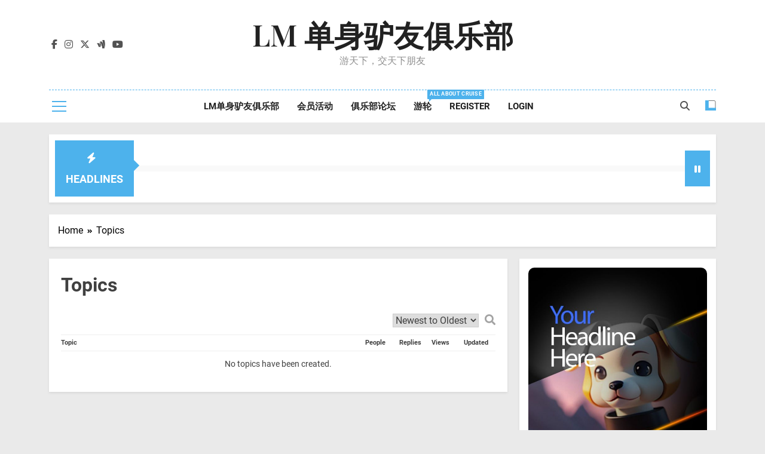

--- FILE ---
content_type: text/html; charset=UTF-8
request_url: https://lmclub.org/topics/
body_size: 18727
content:
<!doctype html>
<html lang="en-US">
<head>
	<meta charset="UTF-8">
	<meta name="viewport" content="width=device-width, initial-scale=1">
	<link rel="profile" href="https://gmpg.org/xfn/11">
	<title>Topics &#8211; LM 单身驴友俱乐部</title>
<meta name='robots' content='max-image-preview:large' />
<link rel="alternate" type="application/rss+xml" title="LM 单身驴友俱乐部 &raquo; Feed" href="https://lmclub.org/feed/" />
<link rel="alternate" type="application/rss+xml" title="LM 单身驴友俱乐部 &raquo; Comments Feed" href="https://lmclub.org/comments/feed/" />
<link rel="alternate" type="text/calendar" title="LM 单身驴友俱乐部 &raquo; iCal Feed" href="https://lmclub.org/events/?ical=1" />
<link rel="alternate" title="oEmbed (JSON)" type="application/json+oembed" href="https://lmclub.org/wp-json/oembed/1.0/embed?url=https%3A%2F%2Flmclub.org%2Ftopics%2F" />
<link rel="alternate" title="oEmbed (XML)" type="text/xml+oembed" href="https://lmclub.org/wp-json/oembed/1.0/embed?url=https%3A%2F%2Flmclub.org%2Ftopics%2F&#038;format=xml" />
<style id='wp-img-auto-sizes-contain-inline-css'>
img:is([sizes=auto i],[sizes^="auto," i]){contain-intrinsic-size:3000px 1500px}
/*# sourceURL=wp-img-auto-sizes-contain-inline-css */
</style>
<style id='wp-emoji-styles-inline-css'>

	img.wp-smiley, img.emoji {
		display: inline !important;
		border: none !important;
		box-shadow: none !important;
		height: 1em !important;
		width: 1em !important;
		margin: 0 0.07em !important;
		vertical-align: -0.1em !important;
		background: none !important;
		padding: 0 !important;
	}
/*# sourceURL=wp-emoji-styles-inline-css */
</style>
<link rel='stylesheet' id='wp-block-library-css' href='https://lmclub.org/wp-includes/css/dist/block-library/style.min.css?ver=6.9' media='all' />
<style id='wp-block-image-inline-css'>
.wp-block-image>a,.wp-block-image>figure>a{display:inline-block}.wp-block-image img{box-sizing:border-box;height:auto;max-width:100%;vertical-align:bottom}@media not (prefers-reduced-motion){.wp-block-image img.hide{visibility:hidden}.wp-block-image img.show{animation:show-content-image .4s}}.wp-block-image[style*=border-radius] img,.wp-block-image[style*=border-radius]>a{border-radius:inherit}.wp-block-image.has-custom-border img{box-sizing:border-box}.wp-block-image.aligncenter{text-align:center}.wp-block-image.alignfull>a,.wp-block-image.alignwide>a{width:100%}.wp-block-image.alignfull img,.wp-block-image.alignwide img{height:auto;width:100%}.wp-block-image .aligncenter,.wp-block-image .alignleft,.wp-block-image .alignright,.wp-block-image.aligncenter,.wp-block-image.alignleft,.wp-block-image.alignright{display:table}.wp-block-image .aligncenter>figcaption,.wp-block-image .alignleft>figcaption,.wp-block-image .alignright>figcaption,.wp-block-image.aligncenter>figcaption,.wp-block-image.alignleft>figcaption,.wp-block-image.alignright>figcaption{caption-side:bottom;display:table-caption}.wp-block-image .alignleft{float:left;margin:.5em 1em .5em 0}.wp-block-image .alignright{float:right;margin:.5em 0 .5em 1em}.wp-block-image .aligncenter{margin-left:auto;margin-right:auto}.wp-block-image :where(figcaption){margin-bottom:1em;margin-top:.5em}.wp-block-image.is-style-circle-mask img{border-radius:9999px}@supports ((-webkit-mask-image:none) or (mask-image:none)) or (-webkit-mask-image:none){.wp-block-image.is-style-circle-mask img{border-radius:0;-webkit-mask-image:url('data:image/svg+xml;utf8,<svg viewBox="0 0 100 100" xmlns="http://www.w3.org/2000/svg"><circle cx="50" cy="50" r="50"/></svg>');mask-image:url('data:image/svg+xml;utf8,<svg viewBox="0 0 100 100" xmlns="http://www.w3.org/2000/svg"><circle cx="50" cy="50" r="50"/></svg>');mask-mode:alpha;-webkit-mask-position:center;mask-position:center;-webkit-mask-repeat:no-repeat;mask-repeat:no-repeat;-webkit-mask-size:contain;mask-size:contain}}:root :where(.wp-block-image.is-style-rounded img,.wp-block-image .is-style-rounded img){border-radius:9999px}.wp-block-image figure{margin:0}.wp-lightbox-container{display:flex;flex-direction:column;position:relative}.wp-lightbox-container img{cursor:zoom-in}.wp-lightbox-container img:hover+button{opacity:1}.wp-lightbox-container button{align-items:center;backdrop-filter:blur(16px) saturate(180%);background-color:#5a5a5a40;border:none;border-radius:4px;cursor:zoom-in;display:flex;height:20px;justify-content:center;opacity:0;padding:0;position:absolute;right:16px;text-align:center;top:16px;width:20px;z-index:100}@media not (prefers-reduced-motion){.wp-lightbox-container button{transition:opacity .2s ease}}.wp-lightbox-container button:focus-visible{outline:3px auto #5a5a5a40;outline:3px auto -webkit-focus-ring-color;outline-offset:3px}.wp-lightbox-container button:hover{cursor:pointer;opacity:1}.wp-lightbox-container button:focus{opacity:1}.wp-lightbox-container button:focus,.wp-lightbox-container button:hover,.wp-lightbox-container button:not(:hover):not(:active):not(.has-background){background-color:#5a5a5a40;border:none}.wp-lightbox-overlay{box-sizing:border-box;cursor:zoom-out;height:100vh;left:0;overflow:hidden;position:fixed;top:0;visibility:hidden;width:100%;z-index:100000}.wp-lightbox-overlay .close-button{align-items:center;cursor:pointer;display:flex;justify-content:center;min-height:40px;min-width:40px;padding:0;position:absolute;right:calc(env(safe-area-inset-right) + 16px);top:calc(env(safe-area-inset-top) + 16px);z-index:5000000}.wp-lightbox-overlay .close-button:focus,.wp-lightbox-overlay .close-button:hover,.wp-lightbox-overlay .close-button:not(:hover):not(:active):not(.has-background){background:none;border:none}.wp-lightbox-overlay .lightbox-image-container{height:var(--wp--lightbox-container-height);left:50%;overflow:hidden;position:absolute;top:50%;transform:translate(-50%,-50%);transform-origin:top left;width:var(--wp--lightbox-container-width);z-index:9999999999}.wp-lightbox-overlay .wp-block-image{align-items:center;box-sizing:border-box;display:flex;height:100%;justify-content:center;margin:0;position:relative;transform-origin:0 0;width:100%;z-index:3000000}.wp-lightbox-overlay .wp-block-image img{height:var(--wp--lightbox-image-height);min-height:var(--wp--lightbox-image-height);min-width:var(--wp--lightbox-image-width);width:var(--wp--lightbox-image-width)}.wp-lightbox-overlay .wp-block-image figcaption{display:none}.wp-lightbox-overlay button{background:none;border:none}.wp-lightbox-overlay .scrim{background-color:#fff;height:100%;opacity:.9;position:absolute;width:100%;z-index:2000000}.wp-lightbox-overlay.active{visibility:visible}@media not (prefers-reduced-motion){.wp-lightbox-overlay.active{animation:turn-on-visibility .25s both}.wp-lightbox-overlay.active img{animation:turn-on-visibility .35s both}.wp-lightbox-overlay.show-closing-animation:not(.active){animation:turn-off-visibility .35s both}.wp-lightbox-overlay.show-closing-animation:not(.active) img{animation:turn-off-visibility .25s both}.wp-lightbox-overlay.zoom.active{animation:none;opacity:1;visibility:visible}.wp-lightbox-overlay.zoom.active .lightbox-image-container{animation:lightbox-zoom-in .4s}.wp-lightbox-overlay.zoom.active .lightbox-image-container img{animation:none}.wp-lightbox-overlay.zoom.active .scrim{animation:turn-on-visibility .4s forwards}.wp-lightbox-overlay.zoom.show-closing-animation:not(.active){animation:none}.wp-lightbox-overlay.zoom.show-closing-animation:not(.active) .lightbox-image-container{animation:lightbox-zoom-out .4s}.wp-lightbox-overlay.zoom.show-closing-animation:not(.active) .lightbox-image-container img{animation:none}.wp-lightbox-overlay.zoom.show-closing-animation:not(.active) .scrim{animation:turn-off-visibility .4s forwards}}@keyframes show-content-image{0%{visibility:hidden}99%{visibility:hidden}to{visibility:visible}}@keyframes turn-on-visibility{0%{opacity:0}to{opacity:1}}@keyframes turn-off-visibility{0%{opacity:1;visibility:visible}99%{opacity:0;visibility:visible}to{opacity:0;visibility:hidden}}@keyframes lightbox-zoom-in{0%{transform:translate(calc((-100vw + var(--wp--lightbox-scrollbar-width))/2 + var(--wp--lightbox-initial-left-position)),calc(-50vh + var(--wp--lightbox-initial-top-position))) scale(var(--wp--lightbox-scale))}to{transform:translate(-50%,-50%) scale(1)}}@keyframes lightbox-zoom-out{0%{transform:translate(-50%,-50%) scale(1);visibility:visible}99%{visibility:visible}to{transform:translate(calc((-100vw + var(--wp--lightbox-scrollbar-width))/2 + var(--wp--lightbox-initial-left-position)),calc(-50vh + var(--wp--lightbox-initial-top-position))) scale(var(--wp--lightbox-scale));visibility:hidden}}
/*# sourceURL=https://lmclub.org/wp-includes/blocks/image/style.min.css */
</style>
<style id='global-styles-inline-css'>
:root{--wp--preset--aspect-ratio--square: 1;--wp--preset--aspect-ratio--4-3: 4/3;--wp--preset--aspect-ratio--3-4: 3/4;--wp--preset--aspect-ratio--3-2: 3/2;--wp--preset--aspect-ratio--2-3: 2/3;--wp--preset--aspect-ratio--16-9: 16/9;--wp--preset--aspect-ratio--9-16: 9/16;--wp--preset--color--black: #000000;--wp--preset--color--cyan-bluish-gray: #abb8c3;--wp--preset--color--white: #ffffff;--wp--preset--color--pale-pink: #f78da7;--wp--preset--color--vivid-red: #cf2e2e;--wp--preset--color--luminous-vivid-orange: #ff6900;--wp--preset--color--luminous-vivid-amber: #fcb900;--wp--preset--color--light-green-cyan: #7bdcb5;--wp--preset--color--vivid-green-cyan: #00d084;--wp--preset--color--pale-cyan-blue: #8ed1fc;--wp--preset--color--vivid-cyan-blue: #0693e3;--wp--preset--color--vivid-purple: #9b51e0;--wp--preset--gradient--vivid-cyan-blue-to-vivid-purple: linear-gradient(135deg,rgb(6,147,227) 0%,rgb(155,81,224) 100%);--wp--preset--gradient--light-green-cyan-to-vivid-green-cyan: linear-gradient(135deg,rgb(122,220,180) 0%,rgb(0,208,130) 100%);--wp--preset--gradient--luminous-vivid-amber-to-luminous-vivid-orange: linear-gradient(135deg,rgb(252,185,0) 0%,rgb(255,105,0) 100%);--wp--preset--gradient--luminous-vivid-orange-to-vivid-red: linear-gradient(135deg,rgb(255,105,0) 0%,rgb(207,46,46) 100%);--wp--preset--gradient--very-light-gray-to-cyan-bluish-gray: linear-gradient(135deg,rgb(238,238,238) 0%,rgb(169,184,195) 100%);--wp--preset--gradient--cool-to-warm-spectrum: linear-gradient(135deg,rgb(74,234,220) 0%,rgb(151,120,209) 20%,rgb(207,42,186) 40%,rgb(238,44,130) 60%,rgb(251,105,98) 80%,rgb(254,248,76) 100%);--wp--preset--gradient--blush-light-purple: linear-gradient(135deg,rgb(255,206,236) 0%,rgb(152,150,240) 100%);--wp--preset--gradient--blush-bordeaux: linear-gradient(135deg,rgb(254,205,165) 0%,rgb(254,45,45) 50%,rgb(107,0,62) 100%);--wp--preset--gradient--luminous-dusk: linear-gradient(135deg,rgb(255,203,112) 0%,rgb(199,81,192) 50%,rgb(65,88,208) 100%);--wp--preset--gradient--pale-ocean: linear-gradient(135deg,rgb(255,245,203) 0%,rgb(182,227,212) 50%,rgb(51,167,181) 100%);--wp--preset--gradient--electric-grass: linear-gradient(135deg,rgb(202,248,128) 0%,rgb(113,206,126) 100%);--wp--preset--gradient--midnight: linear-gradient(135deg,rgb(2,3,129) 0%,rgb(40,116,252) 100%);--wp--preset--font-size--small: 13px;--wp--preset--font-size--medium: 20px;--wp--preset--font-size--large: 36px;--wp--preset--font-size--x-large: 42px;--wp--preset--spacing--20: 0.44rem;--wp--preset--spacing--30: 0.67rem;--wp--preset--spacing--40: 1rem;--wp--preset--spacing--50: 1.5rem;--wp--preset--spacing--60: 2.25rem;--wp--preset--spacing--70: 3.38rem;--wp--preset--spacing--80: 5.06rem;--wp--preset--shadow--natural: 6px 6px 9px rgba(0, 0, 0, 0.2);--wp--preset--shadow--deep: 12px 12px 50px rgba(0, 0, 0, 0.4);--wp--preset--shadow--sharp: 6px 6px 0px rgba(0, 0, 0, 0.2);--wp--preset--shadow--outlined: 6px 6px 0px -3px rgb(255, 255, 255), 6px 6px rgb(0, 0, 0);--wp--preset--shadow--crisp: 6px 6px 0px rgb(0, 0, 0);}:where(.is-layout-flex){gap: 0.5em;}:where(.is-layout-grid){gap: 0.5em;}body .is-layout-flex{display: flex;}.is-layout-flex{flex-wrap: wrap;align-items: center;}.is-layout-flex > :is(*, div){margin: 0;}body .is-layout-grid{display: grid;}.is-layout-grid > :is(*, div){margin: 0;}:where(.wp-block-columns.is-layout-flex){gap: 2em;}:where(.wp-block-columns.is-layout-grid){gap: 2em;}:where(.wp-block-post-template.is-layout-flex){gap: 1.25em;}:where(.wp-block-post-template.is-layout-grid){gap: 1.25em;}.has-black-color{color: var(--wp--preset--color--black) !important;}.has-cyan-bluish-gray-color{color: var(--wp--preset--color--cyan-bluish-gray) !important;}.has-white-color{color: var(--wp--preset--color--white) !important;}.has-pale-pink-color{color: var(--wp--preset--color--pale-pink) !important;}.has-vivid-red-color{color: var(--wp--preset--color--vivid-red) !important;}.has-luminous-vivid-orange-color{color: var(--wp--preset--color--luminous-vivid-orange) !important;}.has-luminous-vivid-amber-color{color: var(--wp--preset--color--luminous-vivid-amber) !important;}.has-light-green-cyan-color{color: var(--wp--preset--color--light-green-cyan) !important;}.has-vivid-green-cyan-color{color: var(--wp--preset--color--vivid-green-cyan) !important;}.has-pale-cyan-blue-color{color: var(--wp--preset--color--pale-cyan-blue) !important;}.has-vivid-cyan-blue-color{color: var(--wp--preset--color--vivid-cyan-blue) !important;}.has-vivid-purple-color{color: var(--wp--preset--color--vivid-purple) !important;}.has-black-background-color{background-color: var(--wp--preset--color--black) !important;}.has-cyan-bluish-gray-background-color{background-color: var(--wp--preset--color--cyan-bluish-gray) !important;}.has-white-background-color{background-color: var(--wp--preset--color--white) !important;}.has-pale-pink-background-color{background-color: var(--wp--preset--color--pale-pink) !important;}.has-vivid-red-background-color{background-color: var(--wp--preset--color--vivid-red) !important;}.has-luminous-vivid-orange-background-color{background-color: var(--wp--preset--color--luminous-vivid-orange) !important;}.has-luminous-vivid-amber-background-color{background-color: var(--wp--preset--color--luminous-vivid-amber) !important;}.has-light-green-cyan-background-color{background-color: var(--wp--preset--color--light-green-cyan) !important;}.has-vivid-green-cyan-background-color{background-color: var(--wp--preset--color--vivid-green-cyan) !important;}.has-pale-cyan-blue-background-color{background-color: var(--wp--preset--color--pale-cyan-blue) !important;}.has-vivid-cyan-blue-background-color{background-color: var(--wp--preset--color--vivid-cyan-blue) !important;}.has-vivid-purple-background-color{background-color: var(--wp--preset--color--vivid-purple) !important;}.has-black-border-color{border-color: var(--wp--preset--color--black) !important;}.has-cyan-bluish-gray-border-color{border-color: var(--wp--preset--color--cyan-bluish-gray) !important;}.has-white-border-color{border-color: var(--wp--preset--color--white) !important;}.has-pale-pink-border-color{border-color: var(--wp--preset--color--pale-pink) !important;}.has-vivid-red-border-color{border-color: var(--wp--preset--color--vivid-red) !important;}.has-luminous-vivid-orange-border-color{border-color: var(--wp--preset--color--luminous-vivid-orange) !important;}.has-luminous-vivid-amber-border-color{border-color: var(--wp--preset--color--luminous-vivid-amber) !important;}.has-light-green-cyan-border-color{border-color: var(--wp--preset--color--light-green-cyan) !important;}.has-vivid-green-cyan-border-color{border-color: var(--wp--preset--color--vivid-green-cyan) !important;}.has-pale-cyan-blue-border-color{border-color: var(--wp--preset--color--pale-cyan-blue) !important;}.has-vivid-cyan-blue-border-color{border-color: var(--wp--preset--color--vivid-cyan-blue) !important;}.has-vivid-purple-border-color{border-color: var(--wp--preset--color--vivid-purple) !important;}.has-vivid-cyan-blue-to-vivid-purple-gradient-background{background: var(--wp--preset--gradient--vivid-cyan-blue-to-vivid-purple) !important;}.has-light-green-cyan-to-vivid-green-cyan-gradient-background{background: var(--wp--preset--gradient--light-green-cyan-to-vivid-green-cyan) !important;}.has-luminous-vivid-amber-to-luminous-vivid-orange-gradient-background{background: var(--wp--preset--gradient--luminous-vivid-amber-to-luminous-vivid-orange) !important;}.has-luminous-vivid-orange-to-vivid-red-gradient-background{background: var(--wp--preset--gradient--luminous-vivid-orange-to-vivid-red) !important;}.has-very-light-gray-to-cyan-bluish-gray-gradient-background{background: var(--wp--preset--gradient--very-light-gray-to-cyan-bluish-gray) !important;}.has-cool-to-warm-spectrum-gradient-background{background: var(--wp--preset--gradient--cool-to-warm-spectrum) !important;}.has-blush-light-purple-gradient-background{background: var(--wp--preset--gradient--blush-light-purple) !important;}.has-blush-bordeaux-gradient-background{background: var(--wp--preset--gradient--blush-bordeaux) !important;}.has-luminous-dusk-gradient-background{background: var(--wp--preset--gradient--luminous-dusk) !important;}.has-pale-ocean-gradient-background{background: var(--wp--preset--gradient--pale-ocean) !important;}.has-electric-grass-gradient-background{background: var(--wp--preset--gradient--electric-grass) !important;}.has-midnight-gradient-background{background: var(--wp--preset--gradient--midnight) !important;}.has-small-font-size{font-size: var(--wp--preset--font-size--small) !important;}.has-medium-font-size{font-size: var(--wp--preset--font-size--medium) !important;}.has-large-font-size{font-size: var(--wp--preset--font-size--large) !important;}.has-x-large-font-size{font-size: var(--wp--preset--font-size--x-large) !important;}
/*# sourceURL=global-styles-inline-css */
</style>

<style id='classic-theme-styles-inline-css'>
/*! This file is auto-generated */
.wp-block-button__link{color:#fff;background-color:#32373c;border-radius:9999px;box-shadow:none;text-decoration:none;padding:calc(.667em + 2px) calc(1.333em + 2px);font-size:1.125em}.wp-block-file__button{background:#32373c;color:#fff;text-decoration:none}
/*# sourceURL=/wp-includes/css/classic-themes.min.css */
</style>
<link rel='stylesheet' id='usp_style-css' href='https://lmclub.org/wp-content/plugins/user-submitted-posts/resources/usp.css?ver=20260113' media='all' />
<link rel='stylesheet' id='fontawesome-css' href='https://lmclub.org/wp-content/themes/newsmatic/assets/lib/fontawesome/css/all.min.css?ver=5.15.3' media='all' />
<link rel='stylesheet' id='fontawesome-6-css' href='https://lmclub.org/wp-content/themes/newsmatic/assets/lib/fontawesome-6/css/all.min.css?ver=6.5.1' media='all' />
<link rel='stylesheet' id='slick-css' href='https://lmclub.org/wp-content/themes/newsmatic/assets/lib/slick/slick.css?ver=1.8.1' media='all' />
<link rel='stylesheet' id='newsmatic-typo-fonts-css' href='https://lmclub.org/wp-content/fonts/7e82864d25a22ee326c4c4f18d6e71fe.css' media='all' />
<link rel='stylesheet' id='newsmatic-style-css' href='https://lmclub.org/wp-content/themes/newsmatic/style.css?ver=1.3.18' media='all' />
<style id='newsmatic-style-inline-css'>
body.newsmatic_font_typography{ --newsmatic-global-preset-color-1: #4db2ec;}
 body.newsmatic_font_typography{ --newsmatic-global-preset-color-2: #27272a;}
 body.newsmatic_font_typography{ --newsmatic-global-preset-color-3: #ef4444;}
 body.newsmatic_font_typography{ --newsmatic-global-preset-color-4: #eab308;}
 body.newsmatic_font_typography{ --newsmatic-global-preset-color-5: #84cc16;}
 body.newsmatic_font_typography{ --newsmatic-global-preset-color-6: #22c55e;}
 body.newsmatic_font_typography{ --newsmatic-global-preset-color-7: #06b6d4;}
 body.newsmatic_font_typography{ --newsmatic-global-preset-color-8: #0284c7;}
 body.newsmatic_font_typography{ --newsmatic-global-preset-color-9: #6366f1;}
 body.newsmatic_font_typography{ --newsmatic-global-preset-color-10: #84cc16;}
 body.newsmatic_font_typography{ --newsmatic-global-preset-color-11: #a855f7;}
 body.newsmatic_font_typography{ --newsmatic-global-preset-color-12: #f43f5e;}
 body.newsmatic_font_typography{ --newsmatic-global-preset-gradient-color-1: linear-gradient( 135deg, #485563 10%, #29323c 100%);}
 body.newsmatic_font_typography{ --newsmatic-global-preset-gradient-color-2: linear-gradient( 135deg, #FF512F 10%, #F09819 100%);}
 body.newsmatic_font_typography{ --newsmatic-global-preset-gradient-color-3: linear-gradient( 135deg, #00416A 10%, #E4E5E6 100%);}
 body.newsmatic_font_typography{ --newsmatic-global-preset-gradient-color-4: linear-gradient( 135deg, #CE9FFC 10%, #7367F0 100%);}
 body.newsmatic_font_typography{ --newsmatic-global-preset-gradient-color-5: linear-gradient( 135deg, #90F7EC 10%, #32CCBC 100%);}
 body.newsmatic_font_typography{ --newsmatic-global-preset-gradient-color-6: linear-gradient( 135deg, #81FBB8 10%, #28C76F 100%);}
 body.newsmatic_font_typography{ --newsmatic-global-preset-gradient-color-7: linear-gradient( 135deg, #EB3349 10%, #F45C43 100%);}
 body.newsmatic_font_typography{ --newsmatic-global-preset-gradient-color-8: linear-gradient( 135deg, #FFF720 10%, #3CD500 100%);}
 body.newsmatic_font_typography{ --newsmatic-global-preset-gradient-color-9: linear-gradient( 135deg, #FF96F9 10%, #C32BAC 100%);}
 body.newsmatic_font_typography{ --newsmatic-global-preset-gradient-color-10: linear-gradient( 135deg, #69FF97 10%, #00E4FF 100%);}
 body.newsmatic_font_typography{ --newsmatic-global-preset-gradient-color-11: linear-gradient( 135deg, #3C8CE7 10%, #00EAFF 100%);}
 body.newsmatic_font_typography{ --newsmatic-global-preset-gradient-color-12: linear-gradient( 135deg, #FF7AF5 10%, #513162 100%);}
.newsmatic_font_typography { --header-padding: 30px;} .newsmatic_font_typography { --header-padding-tablet: 30px;} .newsmatic_font_typography { --header-padding-smartphone: 30px;}.newsmatic_main_body .site-header.layout--default .top-header{ background: #1b8415}.newsmatic_font_typography .header-custom-button{ background: linear-gradient(135deg,rgb(178,7,29) 0%,rgb(1,1,1) 100%)}.newsmatic_font_typography .header-custom-button:hover{ background: #b2071d}.newsmatic_font_typography { --site-title-family : Playfair Display; }
.newsmatic_font_typography { --site-title-weight : 600; }
.newsmatic_font_typography { --site-title-texttransform : capitalize; }
.newsmatic_font_typography { --site-title-textdecoration : none; }
.newsmatic_font_typography { --site-title-size : 50px; }
.newsmatic_font_typography { --site-title-size-tab : 43px; }
.newsmatic_font_typography { --site-title-size-mobile : 40px; }
.newsmatic_font_typography { --site-title-lineheight : 45px; }
.newsmatic_font_typography { --site-title-lineheight-tab : 42px; }
.newsmatic_font_typography { --site-title-lineheight-mobile : 40px; }
.newsmatic_font_typography { --site-title-letterspacing : 0px; }
.newsmatic_font_typography { --site-title-letterspacing-tab : 0px; }
.newsmatic_font_typography { --site-title-letterspacing-mobile : 0px; }
.newsmatic_font_typography { --site-tagline-family : Roboto; }
.newsmatic_font_typography { --site-tagline-weight : 400; }
.newsmatic_font_typography { --site-tagline-texttransform : capitalize; }
.newsmatic_font_typography { --site-tagline-textdecoration : none; }
.newsmatic_font_typography { --site-tagline-size : 16px; }
.newsmatic_font_typography { --site-tagline-size-tab : 16px; }
.newsmatic_font_typography { --site-tagline-size-mobile : 16px; }
.newsmatic_font_typography { --site-tagline-lineheight : 26px; }
.newsmatic_font_typography { --site-tagline-lineheight-tab : 26px; }
.newsmatic_font_typography { --site-tagline-lineheight-mobile : 16px; }
.newsmatic_font_typography { --site-tagline-letterspacing : 0px; }
.newsmatic_font_typography { --site-tagline-letterspacing-tab : 0px; }
.newsmatic_font_typography { --site-tagline-letterspacing-mobile : 0px; }
body .site-branding img.custom-logo{ width: 230px; }@media(max-width: 940px) { body .site-branding img.custom-logo{ width: 200px; } }
@media(max-width: 610px) { body .site-branding img.custom-logo{ width: 200px; } }
.newsmatic_font_typography  { --menu-color: #212121;}.newsmatic_font_typography  { --menu-color-hover : #212121; }.newsmatic_font_typography  { --sidebar-toggle-color: var( --newsmatic-global-preset-color-1 );}.newsmatic_font_typography  { --sidebar-toggle-color-hover : var( --newsmatic-global-preset-color-7 ); }.newsmatic_font_typography  { --search-color: #525252;}.newsmatic_font_typography  { --search-color-hover : #1B8415; }.newsmatic_main_body { --site-bk-color: #eaeaea}.newsmatic_font_typography  { --move-to-top-background-color: var( --newsmatic-global-preset-color-1 );}.newsmatic_font_typography  { --move-to-top-background-color-hover : var( --newsmatic-global-preset-color-8 ); }.newsmatic_font_typography  { --move-to-top-color: #fff;}.newsmatic_font_typography  { --move-to-top-color-hover : #fff; }@media(max-width: 610px) { .ads-banner{ display : block;} }@media(max-width: 610px) { body #newsmatic-scroll-to-top.show{ display : none;} }body .site-header.layout--default .menu-section .row{ border-top: 1px dashed var( --newsmatic-global-preset-color-1 );}body .site-footer.dark_bk{ border-top: 5px solid #4db2ec;}.newsmatic_font_typography  { --custom-btn-color: #ffffff;}.newsmatic_font_typography  { --custom-btn-color-hover : #ffffff; } body.newsmatic_main_body{ --theme-color-red: #4db2ec;} body.newsmatic_dark_mode{ --theme-color-red: #4db2ec;}body .post-categories .cat-item.cat-1 { background-color : #1B8415} body .newsmatic-category-no-bk .post-categories .cat-item.cat-1 a  { color : #1B8415} body.single .post-categories .cat-item.cat-1 { background-color : #1B8415} body .post-categories .cat-item.cat-17 { background-color : #1B8415} body .newsmatic-category-no-bk .post-categories .cat-item.cat-17 a  { color : #1B8415} body.single .post-categories .cat-item.cat-17 { background-color : #1B8415} body .post-categories .cat-item.cat-2 { background-color : #4db2ec} body .newsmatic-category-no-bk .post-categories .cat-item.cat-2 a  { color : #4db2ec} body.single .post-categories .cat-item.cat-2 { background-color : #4db2ec} body .post-categories .cat-item.cat-5 { background-color : #4db2ec} body .newsmatic-category-no-bk .post-categories .cat-item.cat-5 a  { color : #4db2ec} body.single .post-categories .cat-item.cat-5 { background-color : #4db2ec}  #main-banner-section .main-banner-slider figure.post-thumb { border-radius: 10px; } #main-banner-section .main-banner-slider .post-element{ border-radius: 10px;}
 @media (max-width: 769px){ #main-banner-section .main-banner-slider figure.post-thumb { border-radius: 0px; } #main-banner-section .main-banner-slider .post-element { border-radius: 10px; } }
 @media (max-width: 548px){ #main-banner-section .main-banner-slider figure.post-thumb  { border-radius: 0px; } #main-banner-section .main-banner-slider .post-element { border-radius: 10px; } }
 #main-banner-section .main-banner-trailing-posts figure.post-thumb, #main-banner-section .banner-trailing-posts figure.post-thumb { border-radius: 10px } #main-banner-section .banner-trailing-posts .post-element { border-radius: 10px;}
 @media (max-width: 769px){ #main-banner-section .main-banner-trailing-posts figure.post-thumb,
				#main-banner-section .banner-trailing-posts figure.post-thumb { border-radius: 0px } #main-banner-section .banner-trailing-posts .post-element { border-radius: 0px;} }
 @media (max-width: 548px){ #main-banner-section .main-banner-trailing-posts figure.post-thumb,
				#main-banner-section .banner-trailing-posts figure.post-thumb  { border-radius: 0px  } #main-banner-section .banner-trailing-posts .post-element { border-radius: 0px;} }
 main.site-main .primary-content article figure.post-thumb-wrap { padding-bottom: calc( 0.6 * 100% ) }
 @media (max-width: 769px){ main.site-main .primary-content article figure.post-thumb-wrap { padding-bottom: calc( 0.7 * 100% ) } }
 @media (max-width: 548px){ main.site-main .primary-content article figure.post-thumb-wrap { padding-bottom: calc( 0.6 * 100% ) } }
 main.site-main .primary-content article figure.post-thumb-wrap { border-radius: 10px}
 @media (max-width: 769px){ main.site-main .primary-content article figure.post-thumb-wrap { border-radius: 0px } }
 @media (max-width: 548px){ main.site-main .primary-content article figure.post-thumb-wrap { border-radius: 0px  } }
#block--1694946604682o article figure.post-thumb-wrap { padding-bottom: calc( 0.6 * 100% ) }
 @media (max-width: 769px){ #block--1694946604682o article figure.post-thumb-wrap { padding-bottom: calc( 0.8 * 100% ) } }
 @media (max-width: 548px){ #block--1694946604682o article figure.post-thumb-wrap { padding-bottom: calc( 0.6 * 100% ) }}
#block--1694946604682o article figure.post-thumb-wrap { border-radius: 0px }
 @media (max-width: 769px){ #block--1694946604682o article figure.post-thumb-wrap { border-radius: 0px } }
 @media (max-width: 548px){ #block--1694946604682o article figure.post-thumb-wrap { border-radius: 0px } }
#block--1694946604690j article figure.post-thumb-wrap { padding-bottom: calc( 0.6 * 100% ) }
 @media (max-width: 769px){ #block--1694946604690j article figure.post-thumb-wrap { padding-bottom: calc( 0.8 * 100% ) } }
 @media (max-width: 548px){ #block--1694946604690j article figure.post-thumb-wrap { padding-bottom: calc( 0.6 * 100% ) }}
#block--1694946604690j article figure.post-thumb-wrap { border-radius: 0px }
 @media (max-width: 769px){ #block--1694946604690j article figure.post-thumb-wrap { border-radius: 0px } }
 @media (max-width: 548px){ #block--1694946604690j article figure.post-thumb-wrap { border-radius: 0px } }
#block--1694946604692e article figure.post-thumb-wrap { padding-bottom: calc( 0.25 * 100% ) }
 @media (max-width: 769px){ #block--1694946604692e article figure.post-thumb-wrap { padding-bottom: calc( 0.25 * 100% ) } }
 @media (max-width: 548px){ #block--1694946604692e article figure.post-thumb-wrap { padding-bottom: calc( 0.25 * 100% ) }}
#block--1694946604692e article figure.post-thumb-wrap { border-radius: 0px }
 @media (max-width: 769px){ #block--1694946604692e article figure.post-thumb-wrap { border-radius: 0px } }
 @media (max-width: 548px){ #block--1694946604692e article figure.post-thumb-wrap { border-radius: 0px } }
#block--1694946604695o article figure.post-thumb-wrap { padding-bottom: calc( 0.6 * 100% ) }
 @media (max-width: 769px){ #block--1694946604695o article figure.post-thumb-wrap { padding-bottom: calc( 0.8 * 100% ) } }
 @media (max-width: 548px){ #block--1694946604695o article figure.post-thumb-wrap { padding-bottom: calc( 0.6 * 100% ) }}
#block--1694946604695o article figure.post-thumb-wrap { border-radius: 10px }
 @media (max-width: 769px){ #block--1694946604695o article figure.post-thumb-wrap { border-radius: 10px } }
 @media (max-width: 548px){ #block--1694946604695o article figure.post-thumb-wrap { border-radius: 10px } }
/*# sourceURL=newsmatic-style-inline-css */
</style>
<link rel='stylesheet' id='newsmatic-main-style-css' href='https://lmclub.org/wp-content/themes/newsmatic/assets/css/main.css?ver=1.3.18' media='all' />
<link rel='stylesheet' id='newsmatic-loader-style-css' href='https://lmclub.org/wp-content/themes/newsmatic/assets/css/loader.css?ver=1.3.18' media='all' />
<link rel='stylesheet' id='newsmatic-responsive-style-css' href='https://lmclub.org/wp-content/themes/newsmatic/assets/css/responsive.css?ver=1.3.18' media='all' />
<link rel='stylesheet' id='tablepress-default-css' href='https://lmclub.org/wp-content/plugins/tablepress/css/build/default.css?ver=3.2.6' media='all' />
<link rel='stylesheet' id='um_modal-css' href='https://lmclub.org/wp-content/plugins/ultimate-member/assets/css/um-modal.min.css?ver=2.11.1' media='all' />
<link rel='stylesheet' id='um_ui-css' href='https://lmclub.org/wp-content/plugins/ultimate-member/assets/libs/jquery-ui/jquery-ui.min.css?ver=1.13.2' media='all' />
<link rel='stylesheet' id='um_tipsy-css' href='https://lmclub.org/wp-content/plugins/ultimate-member/assets/libs/tipsy/tipsy.min.css?ver=1.0.0a' media='all' />
<link rel='stylesheet' id='um_raty-css' href='https://lmclub.org/wp-content/plugins/ultimate-member/assets/libs/raty/um-raty.min.css?ver=2.6.0' media='all' />
<link rel='stylesheet' id='select2-css' href='https://lmclub.org/wp-content/plugins/ultimate-member/assets/libs/select2/select2.min.css?ver=4.0.13' media='all' />
<link rel='stylesheet' id='um_fileupload-css' href='https://lmclub.org/wp-content/plugins/ultimate-member/assets/css/um-fileupload.min.css?ver=2.11.1' media='all' />
<link rel='stylesheet' id='um_confirm-css' href='https://lmclub.org/wp-content/plugins/ultimate-member/assets/libs/um-confirm/um-confirm.min.css?ver=1.0' media='all' />
<link rel='stylesheet' id='um_datetime-css' href='https://lmclub.org/wp-content/plugins/ultimate-member/assets/libs/pickadate/default.min.css?ver=3.6.2' media='all' />
<link rel='stylesheet' id='um_datetime_date-css' href='https://lmclub.org/wp-content/plugins/ultimate-member/assets/libs/pickadate/default.date.min.css?ver=3.6.2' media='all' />
<link rel='stylesheet' id='um_datetime_time-css' href='https://lmclub.org/wp-content/plugins/ultimate-member/assets/libs/pickadate/default.time.min.css?ver=3.6.2' media='all' />
<link rel='stylesheet' id='um_fonticons_ii-css' href='https://lmclub.org/wp-content/plugins/ultimate-member/assets/libs/legacy/fonticons/fonticons-ii.min.css?ver=2.11.1' media='all' />
<link rel='stylesheet' id='um_fonticons_fa-css' href='https://lmclub.org/wp-content/plugins/ultimate-member/assets/libs/legacy/fonticons/fonticons-fa.min.css?ver=2.11.1' media='all' />
<link rel='stylesheet' id='um_fontawesome-css' href='https://lmclub.org/wp-content/plugins/ultimate-member/assets/css/um-fontawesome.min.css?ver=6.5.2' media='all' />
<link rel='stylesheet' id='um_common-css' href='https://lmclub.org/wp-content/plugins/ultimate-member/assets/css/common.min.css?ver=2.11.1' media='all' />
<link rel='stylesheet' id='um_responsive-css' href='https://lmclub.org/wp-content/plugins/ultimate-member/assets/css/um-responsive.min.css?ver=2.11.1' media='all' />
<link rel='stylesheet' id='um_styles-css' href='https://lmclub.org/wp-content/plugins/ultimate-member/assets/css/um-styles.min.css?ver=2.11.1' media='all' />
<link rel='stylesheet' id='um_crop-css' href='https://lmclub.org/wp-content/plugins/ultimate-member/assets/libs/cropper/cropper.min.css?ver=1.6.1' media='all' />
<link rel='stylesheet' id='um_profile-css' href='https://lmclub.org/wp-content/plugins/ultimate-member/assets/css/um-profile.min.css?ver=2.11.1' media='all' />
<link rel='stylesheet' id='um_account-css' href='https://lmclub.org/wp-content/plugins/ultimate-member/assets/css/um-account.min.css?ver=2.11.1' media='all' />
<link rel='stylesheet' id='um_misc-css' href='https://lmclub.org/wp-content/plugins/ultimate-member/assets/css/um-misc.min.css?ver=2.11.1' media='all' />
<link rel='stylesheet' id='um_default_css-css' href='https://lmclub.org/wp-content/plugins/ultimate-member/assets/css/um-old-default.min.css?ver=2.11.1' media='all' />
<script src="https://lmclub.org/wp-includes/js/jquery/jquery.min.js?ver=3.7.1" id="jquery-core-js"></script>
<script src="https://lmclub.org/wp-includes/js/jquery/jquery-migrate.min.js?ver=3.4.1" id="jquery-migrate-js"></script>
<script src="https://lmclub.org/wp-content/plugins/user-submitted-posts/resources/jquery.cookie.js?ver=20260113" id="usp_cookie-js"></script>
<script src="https://lmclub.org/wp-content/plugins/user-submitted-posts/resources/jquery.parsley.min.js?ver=20260113" id="usp_parsley-js"></script>
<script id="usp_core-js-before">
var usp_custom_field = "usp_custom_field"; var usp_custom_field_2 = "usp_custom_field_2"; var usp_custom_checkbox = "usp_custom_checkbox"; var usp_case_sensitivity = "false"; var usp_min_images = 0; var usp_max_images = 1; var usp_parsley_error = "Incorrect response."; var usp_multiple_cats = 0; var usp_existing_tags = 0; var usp_recaptcha_disp = "hide"; var usp_recaptcha_vers = 2; var usp_recaptcha_key = ""; var challenge_nonce = "0f18c4ef62"; var ajax_url = "https:\/\/lmclub.org\/wp-admin\/admin-ajax.php"; 
//# sourceURL=usp_core-js-before
</script>
<script src="https://lmclub.org/wp-content/plugins/user-submitted-posts/resources/jquery.usp.core.js?ver=20260113" id="usp_core-js"></script>
<script src="https://lmclub.org/wp-content/plugins/ultimate-member/assets/js/um-gdpr.min.js?ver=2.11.1" id="um-gdpr-js"></script>
<link rel="https://api.w.org/" href="https://lmclub.org/wp-json/" /><link rel="alternate" title="JSON" type="application/json" href="https://lmclub.org/wp-json/wp/v2/pages/955" /><link rel="EditURI" type="application/rsd+xml" title="RSD" href="https://lmclub.org/xmlrpc.php?rsd" />
<meta name="generator" content="WordPress 6.9" />
<link rel="canonical" href="https://lmclub.org/topics/" />
<link rel='shortlink' href='https://lmclub.org/?p=955' />
<meta name="tec-api-version" content="v1"><meta name="tec-api-origin" content="https://lmclub.org"><link rel="alternate" href="https://lmclub.org/wp-json/tribe/events/v1/" />		<style type="text/css">
							header .site-title a, header .site-title a:after  {
					color: #212121;
				}
				header .site-title a:hover {
					color: #000000;
				}
								.site-description {
						color: #8f8f8f;
					}
						</style>
				<style id="wp-custom-css">
			#bottom-full-width-section {
	margin-bottom: 18px;
	margin-top: 5px;
	background-color: transparent;
}

.widget .wp-block-image.size-large img {
	border-radius: 10px;
}		</style>
		<link rel='stylesheet' id='fmwp-tipsy-css' href='https://lmclub.org/wp-content/plugins/forumwp/assets/common/libs/tipsy/css/tipsy.min.css?ver=2.1.7' media='all' />
<link rel='stylesheet' id='dashicons-css' href='https://lmclub.org/wp-includes/css/dashicons.min.css?ver=6.9' media='all' />
<link rel='stylesheet' id='fmwp-jquery-ui-css' href='https://lmclub.org/wp-content/plugins/forumwp/assets/common/libs/jquery-ui/jquery-ui.min.css?ver=1.12.1' media='all' />
<link rel='stylesheet' id='fmwp-helptip-css' href='https://lmclub.org/wp-content/plugins/forumwp/assets/common/css/helptip.min.css?ver=2.1.7' media='all' />
<link rel='stylesheet' id='fmwp-fa-css' href='https://lmclub.org/wp-content/plugins/forumwp/assets/common/libs/fontawesome/css/v4-shims.min.css?ver=5.13.0' media='all' />
<link rel='stylesheet' id='fmwp-far-css' href='https://lmclub.org/wp-content/plugins/forumwp/assets/common/libs/fontawesome/css/regular.min.css?ver=5.13.0' media='all' />
<link rel='stylesheet' id='fmwp-fas-css' href='https://lmclub.org/wp-content/plugins/forumwp/assets/common/libs/fontawesome/css/solid.min.css?ver=5.13.0' media='all' />
<link rel='stylesheet' id='fmwp-fab-css' href='https://lmclub.org/wp-content/plugins/forumwp/assets/common/libs/fontawesome/css/brands.min.css?ver=5.13.0' media='all' />
<link rel='stylesheet' id='fmwp-font-awesome-css' href='https://lmclub.org/wp-content/plugins/forumwp/assets/common/libs/fontawesome/css/fontawesome.min.css?ver=5.13.0' media='all' />
<link rel='stylesheet' id='fmwp-common-css' href='https://lmclub.org/wp-content/plugins/forumwp/assets/front/css/common.min.css?ver=2.1.7' media='all' />
<link rel='stylesheet' id='fmwp-topics-list-css' href='https://lmclub.org/wp-content/plugins/forumwp/assets/front/css/topics-list.min.css?ver=2.1.7' media='all' />
</head>

<body class="wp-singular page-template-default page page-id-955 wp-theme-newsmatic fmwp-page-topics fmwp-page-loggedout tribe-no-js newsmatic-title-one newsmatic-image-hover--effect-none site-full-width--layout sidebar-sticky right-sidebar newsmatic_main_body newsmatic_font_typography" itemtype='https://schema.org/WebPage' itemscope='itemscope'>
<div id="page" class="site">
	<a class="skip-link screen-reader-text" href="#primary">Skip to content</a>
				<div class="newsmatic_ovelay_div"></div>
						
			<header id="masthead" class="site-header layout--default layout--one">
				        <div class="main-header order--social-logo-buttons">
            <div class="site-branding-section">
                <div class="newsmatic-container">
                    <div class="row">
                                 <div class="social-icons-wrap"><div class="social-icons">					<a class="social-icon" href="" target="_blank"><i class="fab fa-facebook-f"></i></a>
							<a class="social-icon" href="" target="_blank"><i class="fab fa-instagram"></i></a>
							<a class="social-icon" href="" target="_blank"><i class="fab fa-x-twitter"></i></a>
							<a class="social-icon" href="" target="_blank"><i class="fab fa-google-wallet"></i></a>
							<a class="social-icon" href="" target="_blank"><i class="fab fa-youtube"></i></a>
		</div></div>
                  <div class="site-branding">
                                        <p class="site-title"><a href="https://lmclub.org/" rel="home">LM 单身驴友俱乐部</a></p>
                                    <p class="site-description">游天下，交天下朋友</p>
                            </div><!-- .site-branding -->
         <div class="header-right-button-wrap"></div><!-- .header-right-button-wrap -->                    </div>
                </div>
            </div>
            <div class="menu-section">
                <div class="newsmatic-container">
                    <div class="row">
                                    <div class="sidebar-toggle-wrap">
                <a class="sidebar-toggle-trigger" href="javascript:void(0);">
                    <div class="newsmatic_sidetoggle_menu_burger">
                      <span></span>
                      <span></span>
                      <span></span>
                  </div>
                </a>
                <div class="sidebar-toggle hide">
                <span class="sidebar-toggle-close"><i class="fas fa-times"></i></span>
                  <div class="newsmatic-container">
                    <div class="row">
                      <section id="newsmatic_author_info_widget-1" class="widget widget_newsmatic_author_info_widget"><h2 class="widget-title"><span>About Me..</span></h2>            <div class="post-card author-wrap layout-one">
                <div class="bmm-author-thumb-wrap">
                    <figure class="post-thumb post-thumb">
                                                                <a href=""><img src="https://demo.blazethemes.com/newsmatic-ten/wp-content/uploads/sites/188/2022/09/fifteen.jpg" loading="lazy"></a>
                                 
                    </figure>
                    <span class="author-tag">Writer</span> 
                </div>
                <div class="author-content-wrap">
                                                <h2 class="author-name"><a href="">Andrew Dawson</a></h2>
                                                <div class="author-desc">I am a Vlogger and editor of the site.</div>
                                    </div>
            </div>
    </section><section id="newsmatic_category_collection_widget-1" class="widget widget_newsmatic_category_collection_widget">            <style id="newsmatic_category_collection_widget-1">
                #newsmatic_category_collection_widget-1 .categories-wrap .category-item.post-thumb { padding-bottom: calc( 0.25 * 100% ) }
@media (max-width: 769px){ #newsmatic_category_collection_widget-1 .categories-wrap .category-item.post-thumb { padding-bottom: calc( 0.25 * 100% ) } }
@media (max-width: 548px){ #newsmatic_category_collection_widget-1 .categories-wrap .category-item.post-thumb { padding-bottom: calc( 0.25 * 100% ) } }
#newsmatic_category_collection_widget-1 .categories-wrap .category-item.post-thumb img { border-radius: 10px }
@media (max-width: 769px){ #newsmatic_category_collection_widget-1 .categories-wrap .category-item.post-thumb img { border-radius: 0px } }
@media (max-width: 548px){ #newsmatic_category_collection_widget-1 .categories-wrap .category-item.post-thumb img { border-radius: 0px } }
            </style>
        <h2 class="widget-title"><span>News Categories</span></h2>            <div class="categories-wrap layout-one">
                                        <div class="post-thumb post-thumb category-item cat-1">
                                                            <img src="https://lmclub.org/wp-content/uploads/2024/07/Brown-White-Simple-Modern-Vlog-YouTube-Thumbnail-6-400x250.png" loading="lazy">
                                                        <a class="cat-meta-wrap" href="https://lmclub.org/category/business/">
                                <div class="cat-meta newsmatic-post-title">
                                    <span class="category-name">Business</span><span class="category-count">6                                        <span class="news_text">
                                            News                                        </span>
                                    </span>                                </div>
                            </a>
                        </div>
                                        <div class="post-thumb post-thumb category-item cat-2">
                                                            <img src="https://lmclub.org/wp-content/uploads/2024/07/Brown-White-Simple-Modern-Vlog-YouTube-Thumbnail-6-400x250.png" loading="lazy">
                                                        <a class="cat-meta-wrap" href="https://lmclub.org/category/fashion/">
                                <div class="cat-meta newsmatic-post-title">
                                    <span class="category-name">Fashion</span><span class="category-count">2                                        <span class="news_text">
                                            News                                        </span>
                                    </span>                                </div>
                            </a>
                        </div>
                            </div>
    </section>                    </div>
                  </div>
                </div>
            </div>
                 <nav id="site-navigation" class="main-navigation hover-effect--one">
            <button class="menu-toggle" aria-controls="primary-menu" aria-expanded="false">
                <div id="newsmatic_menu_burger">
                    <span></span>
                    <span></span>
                    <span></span>
                </div>
                <span class="menu_txt">Menu</span></button>
            <div class="menu-header-menu-container"><ul id="header-menu" class="menu"><li id="menu-item-857" class="menu-item menu-item-type-custom menu-item-object-custom menu-item-857"><a href="https://demo.blazethemes.com/newsmatic-ten/">LM单身驴友俱乐部</a></li>
<li id="menu-item-863" class="menu-item menu-item-type-custom menu-item-object-custom menu-item-863"><a href="https://demo.blazethemes.com/newsmatic-ten/2022/09/08/16-top-of-our-favorite-outdoor-clothing-brands">会员活动</a></li>
<li id="menu-item-961" class="menu-item menu-item-type-post_type menu-item-object-page menu-item-961"><a href="https://lmclub.org/sample-page-2/">俱乐部论坛</a></li>
<li id="menu-item-988" class="menu-item menu-item-type-taxonomy menu-item-object-category menu-item-988"><a href="https://lmclub.org/category/cruise/">游轮<span class="menu-item-description">all about cruise</span></a></li>
<li id="menu-item-1066" class="menu-item menu-item-type-post_type menu-item-object-page menu-item-1066"><a href="https://lmclub.org/register/">Register</a></li>
<li id="menu-item-1068" class="menu-item menu-item-type-post_type menu-item-object-page menu-item-1068"><a href="https://lmclub.org/login/">Login</a></li>
</ul></div>        </nav><!-- #site-navigation -->
                  <div class="search-wrap">
                <button class="search-trigger">
                    <i class="fas fa-search"></i>
                </button>
                <div class="search-form-wrap hide">
                    <form role="search" method="get" class="search-form" action="https://lmclub.org/">
				<label>
					<span class="screen-reader-text">Search for:</span>
					<input type="search" class="search-field" placeholder="Search &hellip;" value="" name="s" />
				</label>
				<input type="submit" class="search-submit" value="Search" />
			</form>                </div>
            </div>
                    <div class="mode_toggle_wrap">
                <input class="mode_toggle" type="checkbox" >
            </div>
                            </div>
                </div>
            </div>
        </div>
        			</header><!-- #masthead -->
			
			        <div class="after-header header-layout-banner-two">
            <div class="newsmatic-container">
                <div class="row">
                                <div class="ticker-news-wrap newsmatic-ticker layout--two">
                                        <div class="ticker_label_title ticker-title newsmatic-ticker-label">
                                                            <span class="icon">
                                    <i class="fas fa-bolt"></i>
                                </span>
                                                                <span class="ticker_label_title_string">Headlines</span>
                                                        </div>
                                        <div class="newsmatic-ticker-box">
                  
                    <ul class="ticker-item-wrap" direction="left" dir="ltr">
                                            </ul>
                </div>
                <div class="newsmatic-ticker-controls">
                    <button class="newsmatic-ticker-pause"><i class="fas fa-pause"></i></button>
                </div>
            </div>
                         </div>
            </div>
        </div>
        		<div id="theme-content">
			            <div class="newsmatic-container">
                <div class="row">
                                <div class="newsmatic-breadcrumb-wrap">
                    <div role="navigation" aria-label="Breadcrumbs" class="breadcrumb-trail breadcrumbs" itemprop="breadcrumb"><ul class="trail-items" itemscope itemtype="http://schema.org/BreadcrumbList"><meta name="numberOfItems" content="2" /><meta name="itemListOrder" content="Ascending" /><li itemprop="itemListElement" itemscope itemtype="http://schema.org/ListItem" class="trail-item trail-begin"><a href="https://lmclub.org/" rel="home" itemprop="item"><span itemprop="name">Home</span></a><meta itemprop="position" content="1" /></li><li itemprop="itemListElement" itemscope itemtype="http://schema.org/ListItem" class="trail-item trail-end"><span data-url="https://lmclub.org/topics/" itemprop="item"><span itemprop="name">Topics</span></span><meta itemprop="position" content="2" /></li></ul></div>                </div>
                        </div>
            </div>
            			<main id="primary" class="site-main">
				<div class="newsmatic-container">
					<div class="row">
					<div class="secondary-left-sidebar">
													</div>
						<div class="primary-content">
														<div class="post-inner-wrapper">
								<article id="post-955" class="post-955 page type-page status-publish hentry">
	<header class="entry-header">
		<h1 class="entry-title">Topics</h1>	</header><!-- .entry-header -->

	
	<div class="entry-content">
		<script type="text/html" id="tmpl-fmwp-topics-list">
	<# if ( data.topics.length > 0 ) { #>
		<# _.each( data.topics, function( topic, key, list ) { #>
			<div class="fmwp-topic-row<# if ( topic.is_trashed ) { #> fmwp-topic-trashed<# } #><# if ( topic.is_spam ) { #> fmwp-topic-spam<# } #><# if ( topic.is_pending ) { #> fmwp-topic-pending<# } #><# if ( topic.is_reported ) { #> fmwp-topic-reported<# } #><# if ( topic.is_locked ) { #> fmwp-topic-locked<# } #><# if ( topic.is_pinned ) { #> fmwp-topic-pinned<# } #><# if ( topic.is_announcement ) { #> fmwp-topic-announcement<# } #><# if ( topic.is_global ) { #> fmwp-topic-global<# } #><# if ( topic.tags.length > 0 ) { #> fmwp-topic-tagged<# } #>"
	data-topic_id="{{{topic.topic_id}}}"
	data-is_author="<# if ( topic.is_author ) { #>1<# } #>"
	data-trashed="<# if ( topic.is_trashed ) { #>1<# } #>"
	data-locked="<# if ( topic.is_locked ) { #>1<# } #>"
	data-pinned="<# if ( topic.is_pinned ) { #>1<# } #>"
	>

	<div class="fmwp-topic-avatar fmwp-responsive fmwp-ui-xs">
		<a href="{{{topic.author_url}}}" title="{{{topic.author}}} Profile" data-fmwp_tooltip="{{topic.author_card}}" data-fmwp_tooltip_id="fmwp-user-card-tooltip">
			{{{topic.author_avatar}}}
		</a>
	</div>

	<div class="fmwp-topic-row-lines">
		<div class="fmwp-topic-row-line fmwp-topic-primary-data">
			<span class="fmwp-topic-title-line">
				<a href="{{{topic.permalink}}}">
											<span class="fmwp-topic-status-marker fmwp-topic-locked-marker fmwp-tip-n" title="Locked">
							<i class="fas fa-lock"></i>
						</span>
											<span class="fmwp-topic-status-marker fmwp-topic-pinned-marker fmwp-tip-n" title="Pinned">
							<i class="fas fa-thumbtack"></i>
						</span>
											<span class="fmwp-topic-status-marker fmwp-topic-announcement-marker fmwp-tip-n" title="Announcement">
							<i class="fas fa-bullhorn"></i>
						</span>
											<span class="fmwp-topic-status-marker fmwp-topic-global-marker fmwp-tip-n" title="Global">
							<i class="fas fa-globe-americas"></i>
						</span>
										<span class="fmwp-topic-title">
						{{{topic.title}}}
					</span>
				</a>
				<span class="fmwp-topic-title-line-trashed">
					<span class="fmwp-topic-title">
						{{{topic.title}}}
					</span>
				</span>
			</span>
			<span class="fmwp-topic-tags-wrapper">
									<# if ( topic.tags.length > 0 ) { #>
						<# _.each( topic.tags, function( tag, key, list ) { #>
							<span class="fmwp-topic-tag"><a href="{{{tag.href}}}">{{{tag.name}}}</a></span>
						<# }); #>
					<# } #>
								</span>

							<span class="fmwp-topic-forum">
					<strong>Forum:</strong> <a href="{{{topic.forum_url}}}">{{{topic.forum_title}}}</a>
				</span>
					</div>

		<div class="fmwp-topic-row-line fmwp-topic-statistics-data">
			<div class="fmwp-topic-replies fmwp-responsive fmwp-ui-s fmwp-ui-m fmwp-ui-l fmwp-ui-xl">
				<# _.each( topic.people, function( user, key, list ) { #>
					<a href="{{{user.url}}}">{{{user.avatar}}}</a>
				<# }); #>
			</div>

			<div class="fmwp-topic-statistics-section">
				<div class="fmwp-topic-replies-count" title="{{{topic.respondents_count}}} people have replied">
					<span class="fmwp-responsive fmwp-ui-xs">{{{topic.replies}}} replies</span>
					<span class="fmwp-responsive fmwp-ui-s fmwp-ui-m fmwp-ui-l fmwp-ui-xl">{{{topic.replies}}}</span>
				</div>

				
				<div class="fmwp-topic-views" title="Views">
					<span class="fmwp-responsive fmwp-ui-xs">{{{topic.views}}} views</span>
					<span class="fmwp-responsive fmwp-ui-s fmwp-ui-m fmwp-ui-l fmwp-ui-xl">{{{topic.views}}}</span>
				</div>

				<div class="fmwp-topic-last-upgrade" title="Last Updated">
					{{{topic.last_upgrade}}}
				</div>
			</div>
		</div>
	</div>

	<div class="fmwp-topic-actions">
			</div>
</div>
		<# }); #>
	<# } #>
</script>
<div class="fmwp fmwp-archive-topics-wrapper fmwp-unlogged-data">
	<div class="fmwp-topics-list-head fmwp-responsive fmwp-ui-m fmwp-ui-l fmwp-ui-xl fmwp-align-right">

		
		<div class="fmwp-topics-list-head-line">
			<span class="fmwp-sort-wrapper">
				<label>
					<span>Sort:&nbsp;</span>
					<select class="fmwp-topics-sort" autocomplete="off">
													<option value="date_asc" >Oldest to Newest</option>
													<option value="date_desc"  selected='selected'>Newest to Oldest</option>
													<option value="update_desc" >Recently updated</option>
													<option value="views_desc" >Most views</option>
											</select>
				</label>
			</span>

							<div class="fmwp-topics-search">
					<label><input type="text" value="" class="fmwp-topics-search-line" placeholder="Search Topics" /></label>
					<input type="button" class="fmwp-search-topic" title="Search Topics" value="Search" />
				</div>
					</div>
	</div>

	<div class="fmwp-topics-list-head-mobile fmwp-responsive fmwp-ui-xs fmwp-ui-s fmwp-align-right">
		<div class="fmwp-topics-list-head-line-mobile">

			
			<div class="fmwp-topics-list-head-subline-mobile">
				<span class="fmwp-sort-wrapper">
					<label>
						<span>Sort:&nbsp;</span>
						<select class="fmwp-topics-sort" autocomplete="off">
															<option value="date_asc" >
									Oldest to Newest								</option>
															<option value="date_desc"  selected='selected'>
									Newest to Oldest								</option>
															<option value="update_desc" >
									Recently updated								</option>
															<option value="views_desc" >
									Most views								</option>
													</select>
					</label>
				</span>

									<span class="fmwp-search-toggle" title="Search">
						<i class="fas fa-search"></i>
					</span>
							</div>
		</div>

					<div class="fmwp-topics-list-head-line-mobile fmwp-search-wrapper">
				<div class="fmwp-topics-search">
					<label>
						<input type="text" value="" class="fmwp-topics-search-line" placeholder="Search Topics"/>
					</label>
					<input type="button" class="fmwp-search-topic" title="Search Topics" value="Search" />
				</div>
			</div>
			</div>

	
<div class="fmwp-topics-wrapper-heading">
	<span class="fmwp-topic-head-line fmwp-topic-col-topic">
		Topic	</span>
	<span class="fmwp-topic-head-line">
					<span class="fmwp-topic-col-people">People</span>
					<span class="fmwp-topic-col-replies">Replies</span>
					<span class="fmwp-topic-col-views">Views</span>
					<span class="fmwp-topic-col-updated">Updated</span>
			</span>
</div>

	<div class="fmwp-topics-wrapper" data-show_forum="yes"
		data-order="date_desc"
				 >
	</div>

	<div class="fmwp-topics-list-footer">
			</div>
</div>
<div class="clear"></div>

			<div class="fmwp-dropdown" data-element=".fmwp-topic-actions-dropdown" data-trigger="click">
				<ul>
									</ul>
			</div>
			
	</div><!-- .entry-content -->

	</article><!-- #post-955 -->
							</div>
						</div>
						<div class="secondary-sidebar">
							
<aside id="secondary" class="widget-area">
	<section id="block-1" class="widget widget_block widget_media_image">
<figure class="wp-block-image size-large"><img loading="lazy" decoding="async" width="576" height="1024" src="https://demo.blazethemes.com/newsmatic-ten/wp-content/uploads/sites/188/2023/09/banner-vertical-min-576x1024.jpg" alt="" class="wp-image-856" srcset="https://lmclub.org/wp-content/uploads/2023/09/banner-vertical-min-576x1024.jpg 576w, https://lmclub.org/wp-content/uploads/2023/09/banner-vertical-min-169x300.jpg 169w, https://lmclub.org/wp-content/uploads/2023/09/banner-vertical-min-768x1365.jpg 768w, https://lmclub.org/wp-content/uploads/2023/09/banner-vertical-min-864x1536.jpg 864w, https://lmclub.org/wp-content/uploads/2023/09/banner-vertical-min.jpg 1080w" sizes="auto, (max-width: 576px) 100vw, 576px" /></figure>
</section><section id="newsmatic_carousel_widget-1" class="widget widget_newsmatic_carousel_widget">            <style id="newsmatic_carousel_widget-1">
                #newsmatic_carousel_widget-1 figure.post-thumb-wrap { padding-bottom: calc( 0.6 * 100% ) }
@media (max-width: 769px){ #newsmatic_carousel_widget-1 figure.post-thumb-wrap { padding-bottom: calc( 0.6 * 100% ) } }
@media (max-width: 548px){ #newsmatic_carousel_widget-1 figure.post-thumb-wrap { padding-bottom: calc( 0.6 * 100% ) } }
#newsmatic_carousel_widget-1 figure.post-thumb-wrap img { border-radius: 10px }
@media (max-width: 769px){ #newsmatic_carousel_widget-1 figure.post-thumb-wrap img { border-radius: 0px } }
@media (max-width: 548px){ #newsmatic_carousel_widget-1 figure.post-thumb-wrap img { border-radius: 0px } }
            </style>
                        <div class="newsmatic-widget-carousel-posts newsmatic_horizontal_slider layout--one">
                                    <h2 class="widget-title">
                        <span>Highlights</span>
                    </h2>
                                <div class="carousel-posts-wrap" data-auto="true" data-arrows="true" data-loop="true" data-vertical="horizontal">
                                                        <article class="post-item ">
                                        <figure class="post-thumb-wrap">
                                             
                                                <a href="https://lmclub.org/%e7%be%8e%e5%9b%bd%e9%a3%8e%e6%99%af%e6%9c%80%e7%be%8e%e7%9a%84%e7%81%ab%e8%bd%a6%e6%97%85%e8%a1%8c/">
                                                    <img src="https://lmclub.org/wp-content/uploads/2024/07/Brown-White-Simple-Modern-Vlog-YouTube-Thumbnail-6-400x250.png"/>
                                                </a>
                                                                                        <ul class="post-categories"><li class="cat-item cat-1"><a href="https://lmclub.org/category/business/" rel="category tag">Business</a></li><li class="cat-item cat-2"><a href="https://lmclub.org/category/fashion/" rel="category tag">Fashion</a></li></ul>                                        </figure>
                                        <div class="post-element">
                                            <ul class="post-categories"><li class="cat-item cat-1"><a href="https://lmclub.org/category/business/" rel="category tag">Business</a></li><li class="cat-item cat-2"><a href="https://lmclub.org/category/fashion/" rel="category tag">Fashion</a></li></ul>                                            <h2 class="post-title"><a href="https://lmclub.org/%e7%be%8e%e5%9b%bd%e9%a3%8e%e6%99%af%e6%9c%80%e7%be%8e%e7%9a%84%e7%81%ab%e8%bd%a6%e6%97%85%e8%a1%8c/">美国风景最美的火车旅行</a></h2>
                                            <div class="post-meta">
                                                <span class="post-date posted-on published"><a href="https://lmclub.org/topics/" rel="bookmark"><time class="entry-date published updated" datetime="2024-05-22T23:36:20+00:00">2 years ago</time></a></span>                                            </div>
                                        </div>
                                    </article>
                                                                <article class="post-item ">
                                        <figure class="post-thumb-wrap">
                                             
                                                <a href="https://lmclub.org/18-top-fall-fashion-trends-from-new-york-fashion/">
                                                    <img src="https://lmclub.org/wp-content/uploads/2022/09/fifteen-400x250.jpg"/>
                                                </a>
                                                                                        <ul class="post-categories"><li class="cat-item cat-2"><a href="https://lmclub.org/category/fashion/" rel="category tag">Fashion</a></li></ul>                                        </figure>
                                        <div class="post-element">
                                            <ul class="post-categories"><li class="cat-item cat-2"><a href="https://lmclub.org/category/fashion/" rel="category tag">Fashion</a></li></ul>                                            <h2 class="post-title"><a href="https://lmclub.org/18-top-fall-fashion-trends-from-new-york-fashion/">18 Top Fall Fashion Trends from New York Fashion</a></h2>
                                            <div class="post-meta">
                                                <span class="post-date posted-on published"><a href="https://lmclub.org/topics/" rel="bookmark"><time class="entry-date published updated" datetime="2024-05-22T23:36:20+00:00">2 years ago</time></a></span>                                            </div>
                                        </div>
                                    </article>
                                            </div>
            </div>
    </section><section id="newsmatic_popular_posts_widget-1" class="widget widget_newsmatic_popular_posts_widget">                <style id="newsmatic_popular_posts_widget-1">
                    #newsmatic_popular_posts_widget-1 .popular-posts-wrap figure.post-thumb { padding-bottom: calc( 0.2 * 100% ) }
@media (max-width: 769px){ #newsmatic_popular_posts_widget-1 .popular-posts-wrap figure.post-thumb { padding-bottom: calc( 0.2 * 100% ) } }
@media (max-width: 548px){ #newsmatic_popular_posts_widget-1 .popular-posts-wrap figure.post-thumb { padding-bottom: calc( 0.2 * 100% ) } }
#newsmatic_popular_posts_widget-1 .popular-posts-wrap figure.post-thumb img { border-radius: 10px }
@media (max-width: 769px){ #newsmatic_popular_posts_widget-1 .popular-posts-wrap figure.post-thumb img { border-radius: 0px } }
@media (max-width: 548px){ #newsmatic_popular_posts_widget-1 .popular-posts-wrap figure.post-thumb img { border-radius: 0px } }
                </style>
                        <div class="newsmatic-widget-popular-posts newsmatic_vertical_slider ">
                                    <h2 class="widget-title">
                        <span>Popular News</span>
                    </h2>
                                <div class="popular-posts-wrap" data-auto="true" data-arrows="true" data-loop="true" data-vertical="vertical">
                                    </div>
            </div>
    </section></aside><!-- #secondary -->						</div>
					</div>
				</div>
			</main><!-- #main -->
		</div><!-- #theme-content -->
		<footer id="colophon" class="site-footer dark_bk">
		        <div class="bottom-footer">
            <div class="newsmatic-container">
                <div class="row">
                             <div class="bottom-inner-wrapper">
              <div class="site-info">
            Newsmatic - News WordPress Theme 2026.				Powered By <a href="https://blazethemes.com/">BlazeThemes</a>.        </div>
              </div><!-- .bottom-inner-wrapper -->
                      </div>
            </div>
        </div>
        	</footer><!-- #colophon -->
	        <div id="newsmatic-scroll-to-top" class="align--right">
                            <span class="icon-holder"><i class="fas fa-angle-up"></i></span>
                    </div><!-- #newsmatic-scroll-to-top -->
    </div><!-- #page -->


<div id="um_upload_single" style="display:none;"></div>

<div id="um_view_photo" style="display:none;">
	<a href="javascript:void(0);" data-action="um_remove_modal" class="um-modal-close" aria-label="Close view photo modal">
		<i class="um-faicon-times"></i>
	</a>

	<div class="um-modal-body photo">
		<div class="um-modal-photo"></div>
	</div>
</div>
<script type="speculationrules">
{"prefetch":[{"source":"document","where":{"and":[{"href_matches":"/*"},{"not":{"href_matches":["/wp-*.php","/wp-admin/*","/wp-content/uploads/*","/wp-content/*","/wp-content/plugins/*","/wp-content/themes/newsmatic/*","/*\\?(.+)"]}},{"not":{"selector_matches":"a[rel~=\"nofollow\"]"}},{"not":{"selector_matches":".no-prefetch, .no-prefetch a"}}]},"eagerness":"conservative"}]}
</script>
		<script>
		( function ( body ) {
			'use strict';
			body.className = body.className.replace( /\btribe-no-js\b/, 'tribe-js' );
		} )( document.body );
		</script>
		<script> /* <![CDATA[ */var tribe_l10n_datatables = {"aria":{"sort_ascending":": activate to sort column ascending","sort_descending":": activate to sort column descending"},"length_menu":"Show _MENU_ entries","empty_table":"No data available in table","info":"Showing _START_ to _END_ of _TOTAL_ entries","info_empty":"Showing 0 to 0 of 0 entries","info_filtered":"(filtered from _MAX_ total entries)","zero_records":"No matching records found","search":"Search:","all_selected_text":"All items on this page were selected. ","select_all_link":"Select all pages","clear_selection":"Clear Selection.","pagination":{"all":"All","next":"Next","previous":"Previous"},"select":{"rows":{"0":"","_":": Selected %d rows","1":": Selected 1 row"}},"datepicker":{"dayNames":["Sunday","Monday","Tuesday","Wednesday","Thursday","Friday","Saturday"],"dayNamesShort":["Sun","Mon","Tue","Wed","Thu","Fri","Sat"],"dayNamesMin":["S","M","T","W","T","F","S"],"monthNames":["January","February","March","April","May","June","July","August","September","October","November","December"],"monthNamesShort":["January","February","March","April","May","June","July","August","September","October","November","December"],"monthNamesMin":["Jan","Feb","Mar","Apr","May","Jun","Jul","Aug","Sep","Oct","Nov","Dec"],"nextText":"Next","prevText":"Prev","currentText":"Today","closeText":"Done","today":"Today","clear":"Clear"}};/* ]]> */ </script><script src="https://lmclub.org/wp-content/plugins/the-events-calendar/common/build/js/user-agent.js?ver=da75d0bdea6dde3898df" id="tec-user-agent-js"></script>
<script src="https://lmclub.org/wp-content/themes/newsmatic/assets/lib/slick/slick.min.js?ver=1.8.1" id="slick-js"></script>
<script src="https://lmclub.org/wp-content/themes/newsmatic/assets/lib/js-marquee/jquery.marquee.min.js?ver=1.6.0" id="js-marquee-js"></script>
<script src="https://lmclub.org/wp-content/themes/newsmatic/assets/js/navigation.js?ver=1.3.18" id="newsmatic-navigation-js"></script>
<script src="https://lmclub.org/wp-content/themes/newsmatic/assets/lib/jquery-cookie/jquery-cookie.js?ver=1.4.1" id="jquery-cookie-js"></script>
<script id="newsmatic-theme-js-extra">
var newsmaticObject = {"_wpnonce":"cd4d05dbc8","ajaxUrl":"https://lmclub.org/wp-admin/admin-ajax.php","stt":"1","stickey_header":"1","livesearch":"1"};
//# sourceURL=newsmatic-theme-js-extra
</script>
<script src="https://lmclub.org/wp-content/themes/newsmatic/assets/js/theme.js?ver=1.3.18" id="newsmatic-theme-js"></script>
<script src="https://lmclub.org/wp-content/themes/newsmatic/assets/lib/waypoint/jquery.waypoint.min.js?ver=4.0.1" id="waypoint-js"></script>
<script src='https://lmclub.org/wp-content/plugins/the-events-calendar/common/build/js/underscore-before.js'></script>
<script src="https://lmclub.org/wp-includes/js/underscore.min.js?ver=1.13.7" id="underscore-js"></script>
<script src='https://lmclub.org/wp-content/plugins/the-events-calendar/common/build/js/underscore-after.js'></script>
<script id="wp-util-js-extra">
var _wpUtilSettings = {"ajax":{"url":"/wp-admin/admin-ajax.php"}};
//# sourceURL=wp-util-js-extra
</script>
<script src="https://lmclub.org/wp-includes/js/wp-util.min.js?ver=6.9" id="wp-util-js"></script>
<script src="https://lmclub.org/wp-includes/js/dist/hooks.min.js?ver=dd5603f07f9220ed27f1" id="wp-hooks-js"></script>
<script src="https://lmclub.org/wp-includes/js/dist/i18n.min.js?ver=c26c3dc7bed366793375" id="wp-i18n-js"></script>
<script id="wp-i18n-js-after">
wp.i18n.setLocaleData( { 'text direction\u0004ltr': [ 'ltr' ] } );
//# sourceURL=wp-i18n-js-after
</script>
<script src="https://lmclub.org/wp-content/plugins/ultimate-member/assets/libs/tipsy/tipsy.min.js?ver=1.0.0a" id="um_tipsy-js"></script>
<script src="https://lmclub.org/wp-content/plugins/ultimate-member/assets/libs/um-confirm/um-confirm.min.js?ver=1.0" id="um_confirm-js"></script>
<script src="https://lmclub.org/wp-content/plugins/ultimate-member/assets/libs/pickadate/picker.min.js?ver=3.6.2" id="um_datetime-js"></script>
<script src="https://lmclub.org/wp-content/plugins/ultimate-member/assets/libs/pickadate/picker.date.min.js?ver=3.6.2" id="um_datetime_date-js"></script>
<script src="https://lmclub.org/wp-content/plugins/ultimate-member/assets/libs/pickadate/picker.time.min.js?ver=3.6.2" id="um_datetime_time-js"></script>
<script id="um_common-js-extra">
var um_common_variables = {"locale":"en_US"};
var um_common_variables = {"locale":"en_US"};
//# sourceURL=um_common-js-extra
</script>
<script src="https://lmclub.org/wp-content/plugins/ultimate-member/assets/js/common.min.js?ver=2.11.1" id="um_common-js"></script>
<script src="https://lmclub.org/wp-content/plugins/ultimate-member/assets/libs/cropper/cropper.min.js?ver=1.6.1" id="um_crop-js"></script>
<script id="um_frontend_common-js-extra">
var um_frontend_common_variables = [];
//# sourceURL=um_frontend_common-js-extra
</script>
<script src="https://lmclub.org/wp-content/plugins/ultimate-member/assets/js/common-frontend.min.js?ver=2.11.1" id="um_frontend_common-js"></script>
<script src="https://lmclub.org/wp-content/plugins/ultimate-member/assets/js/um-modal.min.js?ver=2.11.1" id="um_modal-js"></script>
<script src="https://lmclub.org/wp-content/plugins/ultimate-member/assets/libs/jquery-form/jquery-form.min.js?ver=2.11.1" id="um_jquery_form-js"></script>
<script src="https://lmclub.org/wp-content/plugins/ultimate-member/assets/libs/fileupload/fileupload.js?ver=2.11.1" id="um_fileupload-js"></script>
<script src="https://lmclub.org/wp-content/plugins/ultimate-member/assets/js/um-functions.min.js?ver=2.11.1" id="um_functions-js"></script>
<script src="https://lmclub.org/wp-content/plugins/ultimate-member/assets/js/um-responsive.min.js?ver=2.11.1" id="um_responsive-js"></script>
<script src="https://lmclub.org/wp-content/plugins/ultimate-member/assets/js/um-conditional.min.js?ver=2.11.1" id="um_conditional-js"></script>
<script src="https://lmclub.org/wp-content/plugins/ultimate-member/assets/libs/select2/select2.full.min.js?ver=4.0.13" id="select2-js"></script>
<script src="https://lmclub.org/wp-content/plugins/ultimate-member/assets/libs/select2/i18n/en.js?ver=4.0.13" id="um_select2_locale-js"></script>
<script src="https://lmclub.org/wp-content/plugins/ultimate-member/assets/libs/raty/um-raty.min.js?ver=2.6.0" id="um_raty-js"></script>
<script id="um_scripts-js-extra">
var um_scripts = {"max_upload_size":"134217728","nonce":"902bd0f858"};
//# sourceURL=um_scripts-js-extra
</script>
<script src="https://lmclub.org/wp-content/plugins/ultimate-member/assets/js/um-scripts.min.js?ver=2.11.1" id="um_scripts-js"></script>
<script src="https://lmclub.org/wp-content/plugins/ultimate-member/assets/js/um-profile.min.js?ver=2.11.1" id="um_profile-js"></script>
<script src="https://lmclub.org/wp-content/plugins/ultimate-member/assets/js/um-account.min.js?ver=2.11.1" id="um_account-js"></script>
<script src="https://lmclub.org/wp-content/plugins/forumwp/assets/common/libs/tipsy/js/tipsy.min.js?ver=2.1.7" id="fmwp-tipsy-js"></script>
<script src="https://lmclub.org/wp-content/plugins/forumwp/assets/front/js/notice.min.js?ver=2.1.7" id="fmwp-notice-js"></script>
<script src="https://lmclub.org/wp-content/plugins/forumwp/assets/front/js/tooltip.min.js?ver=2.1.7" id="fmwp-tooltip-js"></script>
<script src="https://lmclub.org/wp-includes/js/jquery/ui/core.min.js?ver=1.13.3" id="jquery-ui-core-js"></script>
<script src="https://lmclub.org/wp-includes/js/jquery/ui/tooltip.min.js?ver=1.13.3" id="jquery-ui-tooltip-js"></script>
<script src="https://lmclub.org/wp-content/plugins/forumwp/assets/common/js/helptip.min.js?ver=2.1.7" id="fmwp-helptip-js"></script>
<script id="fmwp-front-global-js-extra">
var fmwp_front_data = {"can_reply":"","can_topic":"","nonce":"f81e5416a3","allowed_html":{"a":{"href":[],"rel":true,"rev":true,"name":true,"target":true,"download":{"valueless":"y"},"aria-controls":true,"aria-current":true,"aria-describedby":true,"aria-details":true,"aria-expanded":true,"aria-hidden":true,"aria-label":true,"aria-labelledby":true,"aria-live":true,"class":true,"data-*":true,"dir":true,"hidden":true,"id":true,"lang":true,"style":true,"title":true,"role":true,"xml:lang":true},"em":{"aria-controls":true,"aria-current":true,"aria-describedby":true,"aria-details":true,"aria-expanded":true,"aria-hidden":true,"aria-label":true,"aria-labelledby":true,"aria-live":true,"class":true,"data-*":true,"dir":true,"hidden":true,"id":true,"lang":true,"style":true,"title":true,"role":true,"xml:lang":true},"i":{"aria-controls":true,"aria-current":true,"aria-describedby":true,"aria-details":true,"aria-expanded":true,"aria-hidden":true,"aria-label":true,"aria-labelledby":true,"aria-live":true,"class":true,"data-*":true,"dir":true,"hidden":true,"id":true,"lang":true,"style":true,"title":true,"role":true,"xml:lang":true},"b":{"aria-controls":true,"aria-current":true,"aria-describedby":true,"aria-details":true,"aria-expanded":true,"aria-hidden":true,"aria-label":true,"aria-labelledby":true,"aria-live":true,"class":true,"data-*":true,"dir":true,"hidden":true,"id":true,"lang":true,"style":true,"title":true,"role":true,"xml:lang":true},"q":{"cite":true,"aria-controls":true,"aria-current":true,"aria-describedby":true,"aria-details":true,"aria-expanded":true,"aria-hidden":true,"aria-label":true,"aria-labelledby":true,"aria-live":true,"class":true,"data-*":true,"dir":true,"hidden":true,"id":true,"lang":true,"style":true,"title":true,"role":true,"xml:lang":true},"s":{"aria-controls":true,"aria-current":true,"aria-describedby":true,"aria-details":true,"aria-expanded":true,"aria-hidden":true,"aria-label":true,"aria-labelledby":true,"aria-live":true,"class":true,"data-*":true,"dir":true,"hidden":true,"id":true,"lang":true,"style":true,"title":true,"role":true,"xml:lang":true},"strike":{"aria-controls":true,"aria-current":true,"aria-describedby":true,"aria-details":true,"aria-expanded":true,"aria-hidden":true,"aria-label":true,"aria-labelledby":true,"aria-live":true,"class":true,"data-*":true,"dir":true,"hidden":true,"id":true,"lang":true,"style":true,"title":true,"role":true,"xml:lang":true},"strong":{"aria-controls":true,"aria-current":true,"aria-describedby":true,"aria-details":true,"aria-expanded":true,"aria-hidden":true,"aria-label":true,"aria-labelledby":true,"aria-live":true,"class":true,"data-*":true,"dir":true,"hidden":true,"id":true,"lang":true,"style":true,"title":true,"role":true,"xml:lang":true},"br":{"aria-controls":true,"aria-current":true,"aria-describedby":true,"aria-details":true,"aria-expanded":true,"aria-hidden":true,"aria-label":true,"aria-labelledby":true,"aria-live":true,"class":true,"data-*":true,"dir":true,"hidden":true,"id":true,"lang":true,"style":true,"title":true,"role":true,"xml:lang":true},"div":{"align":true,"dir":true,"lang":true,"aria-controls":true,"aria-current":true,"aria-describedby":true,"aria-details":true,"aria-expanded":true,"aria-hidden":true,"aria-label":true,"aria-labelledby":true,"aria-live":true,"class":true,"data-*":true,"hidden":true,"id":true,"style":true,"title":true,"role":true,"xml:lang":true},"span":{"dir":true,"align":true,"lang":true,"aria-controls":true,"aria-current":true,"aria-describedby":true,"aria-details":true,"aria-expanded":true,"aria-hidden":true,"aria-label":true,"aria-labelledby":true,"aria-live":true,"class":true,"data-*":true,"hidden":true,"id":true,"style":true,"title":true,"role":true,"xml:lang":true},"code":{"aria-controls":true,"aria-current":true,"aria-describedby":true,"aria-details":true,"aria-expanded":true,"aria-hidden":true,"aria-label":true,"aria-labelledby":true,"aria-live":true,"class":true,"data-*":true,"dir":true,"hidden":true,"id":true,"lang":true,"style":true,"title":true,"role":true,"xml:lang":true},"hr":{"style":true,"aria-controls":true,"aria-current":true,"aria-describedby":true,"aria-details":true,"aria-expanded":true,"aria-hidden":true,"aria-label":true,"aria-labelledby":true,"aria-live":true,"class":true,"data-*":true,"dir":true,"hidden":true,"id":true,"lang":true,"title":true,"role":true,"xml:lang":true},"style":{"aria-controls":true,"aria-current":true,"aria-describedby":true,"aria-details":true,"aria-expanded":true,"aria-hidden":true,"aria-label":true,"aria-labelledby":true,"aria-live":true,"class":true,"data-*":true,"dir":true,"hidden":true,"id":true,"lang":true,"style":true,"title":true,"role":true,"xml:lang":true},"link":{"rel":true,"href":true,"media":true,"aria-controls":true,"aria-current":true,"aria-describedby":true,"aria-details":true,"aria-expanded":true,"aria-hidden":true,"aria-label":true,"aria-labelledby":true,"aria-live":true,"class":true,"data-*":true,"dir":true,"hidden":true,"id":true,"lang":true,"style":true,"title":true,"role":true,"xml:lang":true},"svg":{"xmlns":true,"height":true,"preserveaspectratio":true,"viewbox":true,"width":true,"x":true,"y":true,"fill":true,"stroke":true,"stroke-linecap":true,"stroke-linejoin":true,"stroke-width":true,"aria-controls":true,"aria-current":true,"aria-describedby":true,"aria-details":true,"aria-expanded":true,"aria-hidden":true,"aria-label":true,"aria-labelledby":true,"aria-live":true,"class":true,"data-*":true,"dir":true,"hidden":true,"id":true,"lang":true,"style":true,"title":true,"role":true,"xml:lang":true},"path":{"d":true,"stroke":true,"stroke-width":true,"stroke-linecap":true,"stroke-linejoin":true,"fill":true,"aria-controls":true,"aria-current":true,"aria-describedby":true,"aria-details":true,"aria-expanded":true,"aria-hidden":true,"aria-label":true,"aria-labelledby":true,"aria-live":true,"class":true,"data-*":true,"dir":true,"hidden":true,"id":true,"lang":true,"style":true,"title":true,"role":true,"xml:lang":true},"form":{"action":true,"accept":true,"accept-charset":true,"enctype":true,"method":true,"name":true,"target":true,"aria-controls":true,"aria-current":true,"aria-describedby":true,"aria-details":true,"aria-expanded":true,"aria-hidden":true,"aria-label":true,"aria-labelledby":true,"aria-live":true,"class":true,"data-*":true,"dir":true,"hidden":true,"id":true,"lang":true,"style":true,"title":true,"role":true,"xml:lang":true},"label":{"for":true,"aria-controls":true,"aria-current":true,"aria-describedby":true,"aria-details":true,"aria-expanded":true,"aria-hidden":true,"aria-label":true,"aria-labelledby":true,"aria-live":true,"class":true,"data-*":true,"dir":true,"hidden":true,"id":true,"lang":true,"style":true,"title":true,"role":true,"xml:lang":true},"select":{"name":true,"multiple":true,"disabled":true,"readonly":true,"required":true,"autocomplete":true,"aria-controls":true,"aria-current":true,"aria-describedby":true,"aria-details":true,"aria-expanded":true,"aria-hidden":true,"aria-label":true,"aria-labelledby":true,"aria-live":true,"class":true,"data-*":true,"dir":true,"hidden":true,"id":true,"lang":true,"style":true,"title":true,"role":true,"xml:lang":true},"option":{"value":true,"selected":true,"disabled":true,"aria-controls":true,"aria-current":true,"aria-describedby":true,"aria-details":true,"aria-expanded":true,"aria-hidden":true,"aria-label":true,"aria-labelledby":true,"aria-live":true,"class":true,"data-*":true,"dir":true,"hidden":true,"id":true,"lang":true,"style":true,"title":true,"role":true,"xml:lang":true},"input":{"type":true,"name":true,"value":true,"placeholder":true,"readonly":true,"disabled":true,"checked":true,"selected":true,"required":true,"autocomplete":true,"size":true,"step":true,"min":true,"max":true,"minlength":true,"maxlength":true,"pattern":true,"aria-controls":true,"aria-current":true,"aria-describedby":true,"aria-details":true,"aria-expanded":true,"aria-hidden":true,"aria-label":true,"aria-labelledby":true,"aria-live":true,"class":true,"data-*":true,"dir":true,"hidden":true,"id":true,"lang":true,"style":true,"title":true,"role":true,"xml:lang":true},"textarea":{"cols":true,"rows":true,"disabled":true,"name":true,"readonly":true,"required":true,"autocomplete":true,"placeholder":true,"aria-controls":true,"aria-current":true,"aria-describedby":true,"aria-details":true,"aria-expanded":true,"aria-hidden":true,"aria-label":true,"aria-labelledby":true,"aria-live":true,"class":true,"data-*":true,"dir":true,"hidden":true,"id":true,"lang":true,"style":true,"title":true,"role":true,"xml:lang":true},"button":{"type":true,"name":true,"value":true,"placeholder":true,"readonly":true,"disabled":true,"checked":true,"selected":true,"required":true,"autocomplete":true,"aria-controls":true,"aria-current":true,"aria-describedby":true,"aria-details":true,"aria-expanded":true,"aria-hidden":true,"aria-label":true,"aria-labelledby":true,"aria-live":true,"class":true,"data-*":true,"dir":true,"hidden":true,"id":true,"lang":true,"style":true,"title":true,"role":true,"xml:lang":true},"img":{"alt":true,"align":true,"border":true,"height":true,"hspace":true,"loading":true,"longdesc":true,"vspace":true,"src":true,"srcset":true,"usemap":true,"width":true,"aria-controls":true,"aria-current":true,"aria-describedby":true,"aria-details":true,"aria-expanded":true,"aria-hidden":true,"aria-label":true,"aria-labelledby":true,"aria-live":true,"class":true,"data-*":true,"dir":true,"hidden":true,"id":true,"lang":true,"style":true,"title":true,"role":true,"xml:lang":true},"h1":{"align":true,"aria-controls":true,"aria-current":true,"aria-describedby":true,"aria-details":true,"aria-expanded":true,"aria-hidden":true,"aria-label":true,"aria-labelledby":true,"aria-live":true,"class":true,"data-*":true,"dir":true,"hidden":true,"id":true,"lang":true,"style":true,"title":true,"role":true,"xml:lang":true},"h2":{"align":true,"aria-controls":true,"aria-current":true,"aria-describedby":true,"aria-details":true,"aria-expanded":true,"aria-hidden":true,"aria-label":true,"aria-labelledby":true,"aria-live":true,"class":true,"data-*":true,"dir":true,"hidden":true,"id":true,"lang":true,"style":true,"title":true,"role":true,"xml:lang":true},"h3":{"align":true,"aria-controls":true,"aria-current":true,"aria-describedby":true,"aria-details":true,"aria-expanded":true,"aria-hidden":true,"aria-label":true,"aria-labelledby":true,"aria-live":true,"class":true,"data-*":true,"dir":true,"hidden":true,"id":true,"lang":true,"style":true,"title":true,"role":true,"xml:lang":true},"h4":{"align":true,"aria-controls":true,"aria-current":true,"aria-describedby":true,"aria-details":true,"aria-expanded":true,"aria-hidden":true,"aria-label":true,"aria-labelledby":true,"aria-live":true,"class":true,"data-*":true,"dir":true,"hidden":true,"id":true,"lang":true,"style":true,"title":true,"role":true,"xml:lang":true},"h5":{"align":true,"aria-controls":true,"aria-current":true,"aria-describedby":true,"aria-details":true,"aria-expanded":true,"aria-hidden":true,"aria-label":true,"aria-labelledby":true,"aria-live":true,"class":true,"data-*":true,"dir":true,"hidden":true,"id":true,"lang":true,"style":true,"title":true,"role":true,"xml:lang":true},"h6":{"align":true,"aria-controls":true,"aria-current":true,"aria-describedby":true,"aria-details":true,"aria-expanded":true,"aria-hidden":true,"aria-label":true,"aria-labelledby":true,"aria-live":true,"class":true,"data-*":true,"dir":true,"hidden":true,"id":true,"lang":true,"style":true,"title":true,"role":true,"xml:lang":true},"p":{"align":true,"dir":true,"lang":true,"aria-controls":true,"aria-current":true,"aria-describedby":true,"aria-details":true,"aria-expanded":true,"aria-hidden":true,"aria-label":true,"aria-labelledby":true,"aria-live":true,"class":true,"data-*":true,"hidden":true,"id":true,"style":true,"title":true,"role":true,"xml:lang":true},"ol":{"aria-controls":true,"aria-current":true,"aria-describedby":true,"aria-details":true,"aria-expanded":true,"aria-hidden":true,"aria-label":true,"aria-labelledby":true,"aria-live":true,"class":true,"data-*":true,"dir":true,"hidden":true,"id":true,"lang":true,"style":true,"title":true,"role":true,"xml:lang":true},"ul":{"aria-controls":true,"aria-current":true,"aria-describedby":true,"aria-details":true,"aria-expanded":true,"aria-hidden":true,"aria-label":true,"aria-labelledby":true,"aria-live":true,"class":true,"data-*":true,"dir":true,"hidden":true,"id":true,"lang":true,"style":true,"title":true,"role":true,"xml:lang":true},"li":{"aria-controls":true,"aria-current":true,"aria-describedby":true,"aria-details":true,"aria-expanded":true,"aria-hidden":true,"aria-label":true,"aria-labelledby":true,"aria-live":true,"class":true,"data-*":true,"dir":true,"hidden":true,"id":true,"lang":true,"style":true,"title":true,"role":true,"xml:lang":true},"time":{"datetime":true,"aria-controls":true,"aria-current":true,"aria-describedby":true,"aria-details":true,"aria-expanded":true,"aria-hidden":true,"aria-label":true,"aria-labelledby":true,"aria-live":true,"class":true,"data-*":true,"dir":true,"hidden":true,"id":true,"lang":true,"style":true,"title":true,"role":true,"xml:lang":true}}};
//# sourceURL=fmwp-front-global-js-extra
</script>
<script src="https://lmclub.org/wp-content/plugins/forumwp/assets/front/js/global.min.js?ver=2.1.7" id="fmwp-front-global-js"></script>
<script src="https://lmclub.org/wp-content/plugins/forumwp/assets/front/js/not-logged-in-user.min.js?ver=2.1.7" id="fmwp-unlogged-user-js"></script>
<script src="https://lmclub.org/wp-content/plugins/forumwp/assets/front/js/topics-list.min.js?ver=2.1.7" id="fmwp-topics-list-js"></script>
<script id="wp-emoji-settings" type="application/json">
{"baseUrl":"https://s.w.org/images/core/emoji/17.0.2/72x72/","ext":".png","svgUrl":"https://s.w.org/images/core/emoji/17.0.2/svg/","svgExt":".svg","source":{"concatemoji":"https://lmclub.org/wp-includes/js/wp-emoji-release.min.js?ver=6.9"}}
</script>
<script type="module">
/*! This file is auto-generated */
const a=JSON.parse(document.getElementById("wp-emoji-settings").textContent),o=(window._wpemojiSettings=a,"wpEmojiSettingsSupports"),s=["flag","emoji"];function i(e){try{var t={supportTests:e,timestamp:(new Date).valueOf()};sessionStorage.setItem(o,JSON.stringify(t))}catch(e){}}function c(e,t,n){e.clearRect(0,0,e.canvas.width,e.canvas.height),e.fillText(t,0,0);t=new Uint32Array(e.getImageData(0,0,e.canvas.width,e.canvas.height).data);e.clearRect(0,0,e.canvas.width,e.canvas.height),e.fillText(n,0,0);const a=new Uint32Array(e.getImageData(0,0,e.canvas.width,e.canvas.height).data);return t.every((e,t)=>e===a[t])}function p(e,t){e.clearRect(0,0,e.canvas.width,e.canvas.height),e.fillText(t,0,0);var n=e.getImageData(16,16,1,1);for(let e=0;e<n.data.length;e++)if(0!==n.data[e])return!1;return!0}function u(e,t,n,a){switch(t){case"flag":return n(e,"\ud83c\udff3\ufe0f\u200d\u26a7\ufe0f","\ud83c\udff3\ufe0f\u200b\u26a7\ufe0f")?!1:!n(e,"\ud83c\udde8\ud83c\uddf6","\ud83c\udde8\u200b\ud83c\uddf6")&&!n(e,"\ud83c\udff4\udb40\udc67\udb40\udc62\udb40\udc65\udb40\udc6e\udb40\udc67\udb40\udc7f","\ud83c\udff4\u200b\udb40\udc67\u200b\udb40\udc62\u200b\udb40\udc65\u200b\udb40\udc6e\u200b\udb40\udc67\u200b\udb40\udc7f");case"emoji":return!a(e,"\ud83e\u1fac8")}return!1}function f(e,t,n,a){let r;const o=(r="undefined"!=typeof WorkerGlobalScope&&self instanceof WorkerGlobalScope?new OffscreenCanvas(300,150):document.createElement("canvas")).getContext("2d",{willReadFrequently:!0}),s=(o.textBaseline="top",o.font="600 32px Arial",{});return e.forEach(e=>{s[e]=t(o,e,n,a)}),s}function r(e){var t=document.createElement("script");t.src=e,t.defer=!0,document.head.appendChild(t)}a.supports={everything:!0,everythingExceptFlag:!0},new Promise(t=>{let n=function(){try{var e=JSON.parse(sessionStorage.getItem(o));if("object"==typeof e&&"number"==typeof e.timestamp&&(new Date).valueOf()<e.timestamp+604800&&"object"==typeof e.supportTests)return e.supportTests}catch(e){}return null}();if(!n){if("undefined"!=typeof Worker&&"undefined"!=typeof OffscreenCanvas&&"undefined"!=typeof URL&&URL.createObjectURL&&"undefined"!=typeof Blob)try{var e="postMessage("+f.toString()+"("+[JSON.stringify(s),u.toString(),c.toString(),p.toString()].join(",")+"));",a=new Blob([e],{type:"text/javascript"});const r=new Worker(URL.createObjectURL(a),{name:"wpTestEmojiSupports"});return void(r.onmessage=e=>{i(n=e.data),r.terminate(),t(n)})}catch(e){}i(n=f(s,u,c,p))}t(n)}).then(e=>{for(const n in e)a.supports[n]=e[n],a.supports.everything=a.supports.everything&&a.supports[n],"flag"!==n&&(a.supports.everythingExceptFlag=a.supports.everythingExceptFlag&&a.supports[n]);var t;a.supports.everythingExceptFlag=a.supports.everythingExceptFlag&&!a.supports.flag,a.supports.everything||((t=a.source||{}).concatemoji?r(t.concatemoji):t.wpemoji&&t.twemoji&&(r(t.twemoji),r(t.wpemoji)))});
//# sourceURL=https://lmclub.org/wp-includes/js/wp-emoji-loader.min.js
</script>
</body>
</html>

--- FILE ---
content_type: text/css
request_url: https://lmclub.org/wp-content/plugins/forumwp/assets/common/css/helptip.min.css?ver=2.1.7
body_size: 146
content:
.ui-tooltip.fmwp-helptip{padding:8px;color:#eee!important;background:#333!important;position:absolute;z-index:1000000;max-width:300px;font-size:12px;border-radius:5px;border:none!important;text-shadow:none!important}.fmwp-helptip{cursor:pointer;vertical-align:middle}.fmwp-helptip:hover{opacity:1}.fmwp-helptip:hover:before{opacity:.8}.fmwp-helptip.dashicons,.fmwp-helptip.dashicons:before{height:22px}.fmwp-helptip.dashicons-editor-help:before{float:left;font-size:20px;line-height:20px;color:#333!important}

--- FILE ---
content_type: text/css
request_url: https://lmclub.org/wp-content/plugins/forumwp/assets/common/libs/fontawesome/css/v4-shims.min.css?ver=5.13.0
body_size: 4652
content:
.fmwp .fa.fa-glass:before{content:"\f000"}.fmwp .fa.fa-meetup{font-family:'Font Awesome 5 Brands';font-weight:400}.fmwp .fa.fa-star-o{font-family:'Font Awesome 5 Free';font-weight:400}.fmwp .fa.fa-star-o:before{content:"\f005"}.fmwp .fa.fa-remove:before{content:"\f00d"}.fmwp .fa.fa-close:before{content:"\f00d"}.fmwp .fa.fa-gear:before{content:"\f013"}.fmwp .fa.fa-trash-o{font-family:'Font Awesome 5 Free';font-weight:400}.fmwp .fa.fa-trash-o:before{content:"\f2ed"}.fmwp .fa.fa-file-o{font-family:'Font Awesome 5 Free';font-weight:400}.fmwp .fa.fa-file-o:before{content:"\f15b"}.fmwp .fa.fa-clock-o{font-family:'Font Awesome 5 Free';font-weight:400}.fmwp .fa.fa-clock-o:before{content:"\f017"}.fmwp .fa.fa-arrow-circle-o-down{font-family:'Font Awesome 5 Free';font-weight:400}.fmwp .fa.fa-arrow-circle-o-down:before{content:"\f358"}.fmwp .fa.fa-arrow-circle-o-up{font-family:'Font Awesome 5 Free';font-weight:400}.fmwp .fa.fa-arrow-circle-o-up:before{content:"\f35b"}.fmwp .fa.fa-play-circle-o{font-family:'Font Awesome 5 Free';font-weight:400}.fmwp .fa.fa-play-circle-o:before{content:"\f144"}.fmwp .fa.fa-repeat:before{content:"\f01e"}.fmwp .fa.fa-rotate-right:before{content:"\f01e"}.fmwp .fa.fa-refresh:before{content:"\f021"}.fmwp .fa.fa-list-alt{font-family:'Font Awesome 5 Free';font-weight:400}.fmwp .fa.fa-dedent:before{content:"\f03b"}.fmwp .fa.fa-video-camera:before{content:"\f03d"}.fmwp .fa.fa-picture-o{font-family:'Font Awesome 5 Free';font-weight:400}.fmwp .fa.fa-picture-o:before{content:"\f03e"}.fmwp .fa.fa-photo{font-family:'Font Awesome 5 Free';font-weight:400}.fmwp .fa.fa-photo:before{content:"\f03e"}.fmwp .fa.fa-image{font-family:'Font Awesome 5 Free';font-weight:400}.fmwp .fa.fa-image:before{content:"\f03e"}.fmwp .fa.fa-pencil:before{content:"\f303"}.fmwp .fa.fa-map-marker:before{content:"\f3c5"}.fmwp .fa.fa-pencil-square-o{font-family:'Font Awesome 5 Free';font-weight:400}.fmwp .fa.fa-pencil-square-o:before{content:"\f044"}.fmwp .fa.fa-share-square-o{font-family:'Font Awesome 5 Free';font-weight:400}.fmwp .fa.fa-share-square-o:before{content:"\f14d"}.fmwp .fa.fa-check-square-o{font-family:'Font Awesome 5 Free';font-weight:400}.fmwp .fa.fa-check-square-o:before{content:"\f14a"}.fmwp .fa.fa-arrows:before{content:"\f0b2"}.fmwp .fa.fa-times-circle-o{font-family:'Font Awesome 5 Free';font-weight:400}.fmwp .fa.fa-times-circle-o:before{content:"\f057"}.fmwp .fa.fa-check-circle-o{font-family:'Font Awesome 5 Free';font-weight:400}.fmwp .fa.fa-check-circle-o:before{content:"\f058"}.fmwp .fa.fa-mail-forward:before{content:"\f064"}.fmwp .fa.fa-eye{font-family:'Font Awesome 5 Free';font-weight:400}.fmwp .fa.fa-eye-slash{font-family:'Font Awesome 5 Free';font-weight:400}.fmwp .fa.fa-warning:before{content:"\f071"}.fmwp .fa.fa-calendar:before{content:"\f073"}.fmwp .fa.fa-arrows-v:before{content:"\f338"}.fmwp .fa.fa-arrows-h:before{content:"\f337"}.fmwp .fa.fa-bar-chart{font-family:'Font Awesome 5 Free';font-weight:400}.fmwp .fa.fa-bar-chart:before{content:"\f080"}.fmwp .fa.fa-bar-chart-o{font-family:'Font Awesome 5 Free';font-weight:400}.fmwp .fa.fa-bar-chart-o:before{content:"\f080"}.fmwp .fa.fa-twitter-square{font-family:'Font Awesome 5 Brands';font-weight:400}.fmwp .fa.fa-facebook-square{font-family:'Font Awesome 5 Brands';font-weight:400}.fmwp .fa.fa-gears:before{content:"\f085"}.fmwp .fa.fa-thumbs-o-up{font-family:'Font Awesome 5 Free';font-weight:400}.fmwp .fa.fa-thumbs-o-up:before{content:"\f164"}.fmwp .fa.fa-thumbs-o-down{font-family:'Font Awesome 5 Free';font-weight:400}.fmwp .fa.fa-thumbs-o-down:before{content:"\f165"}.fmwp .fa.fa-heart-o{font-family:'Font Awesome 5 Free';font-weight:400}.fmwp .fa.fa-heart-o:before{content:"\f004"}.fmwp .fa.fa-sign-out:before{content:"\f2f5"}.fmwp .fa.fa-linkedin-square{font-family:'Font Awesome 5 Brands';font-weight:400}.fmwp .fa.fa-linkedin-square:before{content:"\f08c"}.fmwp .fa.fa-thumb-tack:before{content:"\f08d"}.fmwp .fa.fa-external-link:before{content:"\f35d"}.fmwp .fa.fa-sign-in:before{content:"\f2f6"}.fmwp .fa.fa-github-square{font-family:'Font Awesome 5 Brands';font-weight:400}.fmwp .fa.fa-lemon-o{font-family:'Font Awesome 5 Free';font-weight:400}.fmwp .fa.fa-lemon-o:before{content:"\f094"}.fmwp .fa.fa-square-o{font-family:'Font Awesome 5 Free';font-weight:400}.fmwp .fa.fa-square-o:before{content:"\f0c8"}.fmwp .fa.fa-bookmark-o{font-family:'Font Awesome 5 Free';font-weight:400}.fmwp .fa.fa-bookmark-o:before{content:"\f02e"}.fmwp .fa.fa-twitter{font-family:'Font Awesome 5 Brands';font-weight:400}.fmwp .fa.fa-facebook{font-family:'Font Awesome 5 Brands';font-weight:400}.fmwp .fa.fa-facebook:before{content:"\f39e"}.fmwp .fa.fa-facebook-f{font-family:'Font Awesome 5 Brands';font-weight:400}.fmwp .fa.fa-facebook-f:before{content:"\f39e"}.fmwp .fa.fa-github{font-family:'Font Awesome 5 Brands';font-weight:400}.fmwp .fa.fa-credit-card{font-family:'Font Awesome 5 Free';font-weight:400}.fmwp .fa.fa-feed:before{content:"\f09e"}.fmwp .fa.fa-hdd-o{font-family:'Font Awesome 5 Free';font-weight:400}.fmwp .fa.fa-hdd-o:before{content:"\f0a0"}.fmwp .fa.fa-hand-o-right{font-family:'Font Awesome 5 Free';font-weight:400}.fmwp .fa.fa-hand-o-right:before{content:"\f0a4"}.fmwp .fa.fa-hand-o-left{font-family:'Font Awesome 5 Free';font-weight:400}.fmwp .fa.fa-hand-o-left:before{content:"\f0a5"}.fmwp .fa.fa-hand-o-up{font-family:'Font Awesome 5 Free';font-weight:400}.fmwp .fa.fa-hand-o-up:before{content:"\f0a6"}.fmwp .fa.fa-hand-o-down{font-family:'Font Awesome 5 Free';font-weight:400}.fmwp .fa.fa-hand-o-down:before{content:"\f0a7"}.fmwp .fa.fa-arrows-alt:before{content:"\f31e"}.fmwp .fa.fa-group:before{content:"\f0c0"}.fmwp .fa.fa-chain:before{content:"\f0c1"}.fmwp .fa.fa-scissors:before{content:"\f0c4"}.fmwp .fa.fa-files-o{font-family:'Font Awesome 5 Free';font-weight:400}.fmwp .fa.fa-files-o:before{content:"\f0c5"}.fmwp .fa.fa-floppy-o{font-family:'Font Awesome 5 Free';font-weight:400}.fmwp .fa.fa-floppy-o:before{content:"\f0c7"}.fmwp .fa.fa-navicon:before{content:"\f0c9"}.fmwp .fa.fa-reorder:before{content:"\f0c9"}.fmwp .fa.fa-pinterest{font-family:'Font Awesome 5 Brands';font-weight:400}.fmwp .fa.fa-pinterest-square{font-family:'Font Awesome 5 Brands';font-weight:400}.fmwp .fa.fa-google-plus-square{font-family:'Font Awesome 5 Brands';font-weight:400}.fmwp .fa.fa-google-plus{font-family:'Font Awesome 5 Brands';font-weight:400}.fmwp .fa.fa-google-plus:before{content:"\f0d5"}.fmwp .fa.fa-money{font-family:'Font Awesome 5 Free';font-weight:400}.fmwp .fa.fa-money:before{content:"\f3d1"}.fmwp .fa.fa-unsorted:before{content:"\f0dc"}.fmwp .fa.fa-sort-desc:before{content:"\f0dd"}.fmwp .fa.fa-sort-asc:before{content:"\f0de"}.fmwp .fa.fa-linkedin{font-family:'Font Awesome 5 Brands';font-weight:400}.fmwp .fa.fa-linkedin:before{content:"\f0e1"}.fmwp .fa.fa-rotate-left:before{content:"\f0e2"}.fmwp .fa.fa-legal:before{content:"\f0e3"}.fmwp .fa.fa-tachometer:before{content:"\f3fd"}.fmwp .fa.fa-dashboard:before{content:"\f3fd"}.fmwp .fa.fa-comment-o{font-family:'Font Awesome 5 Free';font-weight:400}.fmwp .fa.fa-comment-o:before{content:"\f075"}.fmwp .fa.fa-comments-o{font-family:'Font Awesome 5 Free';font-weight:400}.fmwp .fa.fa-comments-o:before{content:"\f086"}.fmwp .fa.fa-flash:before{content:"\f0e7"}.fmwp .fa.fa-clipboard{font-family:'Font Awesome 5 Free';font-weight:400}.fmwp .fa.fa-paste{font-family:'Font Awesome 5 Free';font-weight:400}.fmwp .fa.fa-paste:before{content:"\f328"}.fmwp .fa.fa-lightbulb-o{font-family:'Font Awesome 5 Free';font-weight:400}.fmwp .fa.fa-lightbulb-o:before{content:"\f0eb"}.fmwp .fa.fa-exchange:before{content:"\f362"}.fmwp .fa.fa-cloud-download:before{content:"\f381"}.fmwp .fa.fa-cloud-upload:before{content:"\f382"}.fmwp .fa.fa-bell-o{font-family:'Font Awesome 5 Free';font-weight:400}.fmwp .fa.fa-bell-o:before{content:"\f0f3"}.fmwp .fa.fa-cutlery:before{content:"\f2e7"}.fmwp .fa.fa-file-text-o{font-family:'Font Awesome 5 Free';font-weight:400}.fmwp .fa.fa-file-text-o:before{content:"\f15c"}.fmwp .fa.fa-building-o{font-family:'Font Awesome 5 Free';font-weight:400}.fmwp .fa.fa-building-o:before{content:"\f1ad"}.fmwp .fa.fa-hospital-o{font-family:'Font Awesome 5 Free';font-weight:400}.fmwp .fa.fa-hospital-o:before{content:"\f0f8"}.fmwp .fa.fa-tablet:before{content:"\f3fa"}.fmwp .fa.fa-mobile:before{content:"\f3cd"}.fmwp .fa.fa-mobile-phone:before{content:"\f3cd"}.fmwp .fa.fa-circle-o{font-family:'Font Awesome 5 Free';font-weight:400}.fmwp .fa.fa-circle-o:before{content:"\f111"}.fmwp .fa.fa-mail-reply:before{content:"\f3e5"}.fmwp .fa.fa-github-alt{font-family:'Font Awesome 5 Brands';font-weight:400}.fmwp .fa.fa-folder-o{font-family:'Font Awesome 5 Free';font-weight:400}.fmwp .fa.fa-folder-o:before{content:"\f07b"}.fmwp .fa.fa-folder-open-o{font-family:'Font Awesome 5 Free';font-weight:400}.fmwp .fa.fa-folder-open-o:before{content:"\f07c"}.fmwp .fa.fa-smile-o{font-family:'Font Awesome 5 Free';font-weight:400}.fmwp .fa.fa-smile-o:before{content:"\f118"}.fmwp .fa.fa-frown-o{font-family:'Font Awesome 5 Free';font-weight:400}.fmwp .fa.fa-frown-o:before{content:"\f119"}.fmwp .fa.fa-meh-o{font-family:'Font Awesome 5 Free';font-weight:400}.fmwp .fa.fa-meh-o:before{content:"\f11a"}.fmwp .fa.fa-keyboard-o{font-family:'Font Awesome 5 Free';font-weight:400}.fmwp .fa.fa-keyboard-o:before{content:"\f11c"}.fmwp .fa.fa-flag-o{font-family:'Font Awesome 5 Free';font-weight:400}.fmwp .fa.fa-flag-o:before{content:"\f024"}.fmwp .fa.fa-mail-reply-all:before{content:"\f122"}.fmwp .fa.fa-star-half-o{font-family:'Font Awesome 5 Free';font-weight:400}.fmwp .fa.fa-star-half-o:before{content:"\f089"}.fmwp .fa.fa-star-half-empty{font-family:'Font Awesome 5 Free';font-weight:400}.fmwp .fa.fa-star-half-empty:before{content:"\f089"}.fmwp .fa.fa-star-half-full{font-family:'Font Awesome 5 Free';font-weight:400}.fmwp .fa.fa-star-half-full:before{content:"\f089"}.fmwp .fa.fa-code-fork:before{content:"\f126"}.fmwp .fa.fa-chain-broken:before{content:"\f127"}.fmwp .fa.fa-shield:before{content:"\f3ed"}.fmwp .fa.fa-calendar-o{font-family:'Font Awesome 5 Free';font-weight:400}.fmwp .fa.fa-calendar-o:before{content:"\f133"}.fmwp .fa.fa-maxcdn{font-family:'Font Awesome 5 Brands';font-weight:400}.fmwp .fa.fa-html5{font-family:'Font Awesome 5 Brands';font-weight:400}.fmwp .fa.fa-css3{font-family:'Font Awesome 5 Brands';font-weight:400}.fmwp .fa.fa-ticket:before{content:"\f3ff"}.fmwp .fa.fa-minus-square-o{font-family:'Font Awesome 5 Free';font-weight:400}.fmwp .fa.fa-minus-square-o:before{content:"\f146"}.fmwp .fa.fa-level-up:before{content:"\f3bf"}.fmwp .fa.fa-level-down:before{content:"\f3be"}.fmwp .fa.fa-pencil-square:before{content:"\f14b"}.fmwp .fa.fa-external-link-square:before{content:"\f360"}.fmwp .fa.fa-compass{font-family:'Font Awesome 5 Free';font-weight:400}.fmwp .fa.fa-caret-square-o-down{font-family:'Font Awesome 5 Free';font-weight:400}.fmwp .fa.fa-caret-square-o-down:before{content:"\f150"}.fmwp .fa.fa-toggle-down{font-family:'Font Awesome 5 Free';font-weight:400}.fmwp .fa.fa-toggle-down:before{content:"\f150"}.fmwp .fa.fa-caret-square-o-up{font-family:'Font Awesome 5 Free';font-weight:400}.fmwp .fa.fa-caret-square-o-up:before{content:"\f151"}.fmwp .fa.fa-toggle-up{font-family:'Font Awesome 5 Free';font-weight:400}.fmwp .fa.fa-toggle-up:before{content:"\f151"}.fmwp .fa.fa-caret-square-o-right{font-family:'Font Awesome 5 Free';font-weight:400}.fmwp .fa.fa-caret-square-o-right:before{content:"\f152"}.fmwp .fa.fa-toggle-right{font-family:'Font Awesome 5 Free';font-weight:400}.fmwp .fa.fa-toggle-right:before{content:"\f152"}.fmwp .fa.fa-eur:before{content:"\f153"}.fmwp .fa.fa-euro:before{content:"\f153"}.fmwp .fa.fa-gbp:before{content:"\f154"}.fmwp .fa.fa-usd:before{content:"\f155"}.fmwp .fa.fa-dollar:before{content:"\f155"}.fmwp .fa.fa-inr:before{content:"\f156"}.fmwp .fa.fa-rupee:before{content:"\f156"}.fmwp .fa.fa-jpy:before{content:"\f157"}.fmwp .fa.fa-cny:before{content:"\f157"}.fmwp .fa.fa-rmb:before{content:"\f157"}.fmwp .fa.fa-yen:before{content:"\f157"}.fmwp .fa.fa-rub:before{content:"\f158"}.fmwp .fa.fa-ruble:before{content:"\f158"}.fmwp .fa.fa-rouble:before{content:"\f158"}.fmwp .fa.fa-krw:before{content:"\f159"}.fmwp .fa.fa-won:before{content:"\f159"}.fmwp .fa.fa-btc{font-family:'Font Awesome 5 Brands';font-weight:400}.fmwp .fa.fa-bitcoin{font-family:'Font Awesome 5 Brands';font-weight:400}.fmwp .fa.fa-bitcoin:before{content:"\f15a"}.fmwp .fa.fa-file-text:before{content:"\f15c"}.fmwp .fa.fa-sort-alpha-asc:before{content:"\f15d"}.fmwp .fa.fa-sort-alpha-desc:before{content:"\f15e"}.fmwp .fa.fa-sort-amount-asc:before{content:"\f160"}.fmwp .fa.fa-sort-amount-desc:before{content:"\f161"}.fmwp .fa.fa-sort-numeric-asc:before{content:"\f162"}.fmwp .fa.fa-sort-numeric-desc:before{content:"\f163"}.fmwp .fa.fa-youtube-square{font-family:'Font Awesome 5 Brands';font-weight:400}.fmwp .fa.fa-youtube{font-family:'Font Awesome 5 Brands';font-weight:400}.fmwp .fa.fa-xing{font-family:'Font Awesome 5 Brands';font-weight:400}.fmwp .fa.fa-xing-square{font-family:'Font Awesome 5 Brands';font-weight:400}.fmwp .fa.fa-youtube-play{font-family:'Font Awesome 5 Brands';font-weight:400}.fmwp .fa.fa-youtube-play:before{content:"\f167"}.fmwp .fa.fa-dropbox{font-family:'Font Awesome 5 Brands';font-weight:400}.fmwp .fa.fa-stack-overflow{font-family:'Font Awesome 5 Brands';font-weight:400}.fmwp .fa.fa-instagram{font-family:'Font Awesome 5 Brands';font-weight:400}.fmwp .fa.fa-flickr{font-family:'Font Awesome 5 Brands';font-weight:400}.fmwp .fa.fa-adn{font-family:'Font Awesome 5 Brands';font-weight:400}.fmwp .fa.fa-bitbucket{font-family:'Font Awesome 5 Brands';font-weight:400}.fmwp .fa.fa-bitbucket-square{font-family:'Font Awesome 5 Brands';font-weight:400}.fmwp .fa.fa-bitbucket-square:before{content:"\f171"}.fmwp .fa.fa-tumblr{font-family:'Font Awesome 5 Brands';font-weight:400}.fmwp .fa.fa-tumblr-square{font-family:'Font Awesome 5 Brands';font-weight:400}.fmwp .fa.fa-long-arrow-down:before{content:"\f309"}.fmwp .fa.fa-long-arrow-up:before{content:"\f30c"}.fmwp .fa.fa-long-arrow-left:before{content:"\f30a"}.fmwp .fa.fa-long-arrow-right:before{content:"\f30b"}.fmwp .fa.fa-apple{font-family:'Font Awesome 5 Brands';font-weight:400}.fmwp .fa.fa-windows{font-family:'Font Awesome 5 Brands';font-weight:400}.fmwp .fa.fa-android{font-family:'Font Awesome 5 Brands';font-weight:400}.fmwp .fa.fa-linux{font-family:'Font Awesome 5 Brands';font-weight:400}.fmwp .fa.fa-dribbble{font-family:'Font Awesome 5 Brands';font-weight:400}.fmwp .fa.fa-skype{font-family:'Font Awesome 5 Brands';font-weight:400}.fmwp .fa.fa-foursquare{font-family:'Font Awesome 5 Brands';font-weight:400}.fmwp .fa.fa-trello{font-family:'Font Awesome 5 Brands';font-weight:400}.fmwp .fa.fa-gratipay{font-family:'Font Awesome 5 Brands';font-weight:400}.fmwp .fa.fa-gittip{font-family:'Font Awesome 5 Brands';font-weight:400}.fmwp .fa.fa-gittip:before{content:"\f184"}.fmwp .fa.fa-sun-o{font-family:'Font Awesome 5 Free';font-weight:400}.fmwp .fa.fa-sun-o:before{content:"\f185"}.fmwp .fa.fa-moon-o{font-family:'Font Awesome 5 Free';font-weight:400}.fmwp .fa.fa-moon-o:before{content:"\f186"}.fmwp .fa.fa-vk{font-family:'Font Awesome 5 Brands';font-weight:400}.fmwp .fa.fa-weibo{font-family:'Font Awesome 5 Brands';font-weight:400}.fmwp .fa.fa-renren{font-family:'Font Awesome 5 Brands';font-weight:400}.fmwp .fa.fa-pagelines{font-family:'Font Awesome 5 Brands';font-weight:400}.fmwp .fa.fa-stack-exchange{font-family:'Font Awesome 5 Brands';font-weight:400}.fmwp .fa.fa-arrow-circle-o-right{font-family:'Font Awesome 5 Free';font-weight:400}.fmwp .fa.fa-arrow-circle-o-right:before{content:"\f35a"}.fmwp .fa.fa-arrow-circle-o-left{font-family:'Font Awesome 5 Free';font-weight:400}.fmwp .fa.fa-arrow-circle-o-left:before{content:"\f359"}.fmwp .fa.fa-caret-square-o-left{font-family:'Font Awesome 5 Free';font-weight:400}.fmwp .fa.fa-caret-square-o-left:before{content:"\f191"}.fmwp .fa.fa-toggle-left{font-family:'Font Awesome 5 Free';font-weight:400}.fmwp .fa.fa-toggle-left:before{content:"\f191"}.fmwp .fa.fa-dot-circle-o{font-family:'Font Awesome 5 Free';font-weight:400}.fmwp .fa.fa-dot-circle-o:before{content:"\f192"}.fmwp .fa.fa-vimeo-square{font-family:'Font Awesome 5 Brands';font-weight:400}.fmwp .fa.fa-try:before{content:"\f195"}.fmwp .fa.fa-turkish-lira:before{content:"\f195"}.fmwp .fa.fa-plus-square-o{font-family:'Font Awesome 5 Free';font-weight:400}.fmwp .fa.fa-plus-square-o:before{content:"\f0fe"}.fmwp .fa.fa-slack{font-family:'Font Awesome 5 Brands';font-weight:400}.fmwp .fa.fa-wordpress{font-family:'Font Awesome 5 Brands';font-weight:400}.fmwp .fa.fa-openid{font-family:'Font Awesome 5 Brands';font-weight:400}.fmwp .fa.fa-institution:before{content:"\f19c"}.fmwp .fa.fa-bank:before{content:"\f19c"}.fmwp .fa.fa-mortar-board:before{content:"\f19d"}.fmwp .fa.fa-yahoo{font-family:'Font Awesome 5 Brands';font-weight:400}.fmwp .fa.fa-google{font-family:'Font Awesome 5 Brands';font-weight:400}.fmwp .fa.fa-reddit{font-family:'Font Awesome 5 Brands';font-weight:400}.fmwp .fa.fa-reddit-square{font-family:'Font Awesome 5 Brands';font-weight:400}.fmwp .fa.fa-stumbleupon-circle{font-family:'Font Awesome 5 Brands';font-weight:400}.fmwp .fa.fa-stumbleupon{font-family:'Font Awesome 5 Brands';font-weight:400}.fmwp .fa.fa-delicious{font-family:'Font Awesome 5 Brands';font-weight:400}.fmwp .fa.fa-digg{font-family:'Font Awesome 5 Brands';font-weight:400}.fmwp .fa.fa-pied-piper-pp{font-family:'Font Awesome 5 Brands';font-weight:400}.fmwp .fa.fa-pied-piper-alt{font-family:'Font Awesome 5 Brands';font-weight:400}.fmwp .fa.fa-drupal{font-family:'Font Awesome 5 Brands';font-weight:400}.fmwp .fa.fa-joomla{font-family:'Font Awesome 5 Brands';font-weight:400}.fmwp .fa.fa-spoon:before{content:"\f2e5"}.fmwp .fa.fa-behance{font-family:'Font Awesome 5 Brands';font-weight:400}.fmwp .fa.fa-behance-square{font-family:'Font Awesome 5 Brands';font-weight:400}.fmwp .fa.fa-steam{font-family:'Font Awesome 5 Brands';font-weight:400}.fmwp .fa.fa-steam-square{font-family:'Font Awesome 5 Brands';font-weight:400}.fmwp .fa.fa-automobile:before{content:"\f1b9"}.fmwp .fa.fa-cab:before{content:"\f1ba"}.fmwp .fa.fa-envelope-o{font-family:'Font Awesome 5 Free';font-weight:400}.fmwp .fa.fa-envelope-o:before{content:"\f0e0"}.fmwp .fa.fa-deviantart{font-family:'Font Awesome 5 Brands';font-weight:400}.fmwp .fa.fa-soundcloud{font-family:'Font Awesome 5 Brands';font-weight:400}.fmwp .fa.fa-file-pdf-o{font-family:'Font Awesome 5 Free';font-weight:400}.fmwp .fa.fa-file-pdf-o:before{content:"\f1c1"}.fmwp .fa.fa-file-word-o{font-family:'Font Awesome 5 Free';font-weight:400}.fmwp .fa.fa-file-word-o:before{content:"\f1c2"}.fmwp .fa.fa-file-excel-o{font-family:'Font Awesome 5 Free';font-weight:400}.fmwp .fa.fa-file-excel-o:before{content:"\f1c3"}.fmwp .fa.fa-file-powerpoint-o{font-family:'Font Awesome 5 Free';font-weight:400}.fmwp .fa.fa-file-powerpoint-o:before{content:"\f1c4"}.fmwp .fa.fa-file-image-o{font-family:'Font Awesome 5 Free';font-weight:400}.fmwp .fa.fa-file-image-o:before{content:"\f1c5"}.fmwp .fa.fa-file-photo-o{font-family:'Font Awesome 5 Free';font-weight:400}.fmwp .fa.fa-file-photo-o:before{content:"\f1c5"}.fmwp .fa.fa-file-picture-o{font-family:'Font Awesome 5 Free';font-weight:400}.fmwp .fa.fa-file-picture-o:before{content:"\f1c5"}.fmwp .fa.fa-file-archive-o{font-family:'Font Awesome 5 Free';font-weight:400}.fmwp .fa.fa-file-archive-o:before{content:"\f1c6"}.fmwp .fa.fa-file-zip-o{font-family:'Font Awesome 5 Free';font-weight:400}.fmwp .fa.fa-file-zip-o:before{content:"\f1c6"}.fmwp .fa.fa-file-audio-o{font-family:'Font Awesome 5 Free';font-weight:400}.fmwp .fa.fa-file-audio-o:before{content:"\f1c7"}.fmwp .fa.fa-file-sound-o{font-family:'Font Awesome 5 Free';font-weight:400}.fmwp .fa.fa-file-sound-o:before{content:"\f1c7"}.fmwp .fa.fa-file-video-o{font-family:'Font Awesome 5 Free';font-weight:400}.fmwp .fa.fa-file-video-o:before{content:"\f1c8"}.fmwp .fa.fa-file-movie-o{font-family:'Font Awesome 5 Free';font-weight:400}.fmwp .fa.fa-file-movie-o:before{content:"\f1c8"}.fmwp .fa.fa-file-code-o{font-family:'Font Awesome 5 Free';font-weight:400}.fmwp .fa.fa-file-code-o:before{content:"\f1c9"}.fmwp .fa.fa-vine{font-family:'Font Awesome 5 Brands';font-weight:400}.fmwp .fa.fa-codepen{font-family:'Font Awesome 5 Brands';font-weight:400}.fmwp .fa.fa-jsfiddle{font-family:'Font Awesome 5 Brands';font-weight:400}.fmwp .fa.fa-life-ring{font-family:'Font Awesome 5 Free';font-weight:400}.fmwp .fa.fa-life-bouy{font-family:'Font Awesome 5 Free';font-weight:400}.fmwp .fa.fa-life-bouy:before{content:"\f1cd"}.fmwp .fa.fa-life-buoy{font-family:'Font Awesome 5 Free';font-weight:400}.fmwp .fa.fa-life-buoy:before{content:"\f1cd"}.fmwp .fa.fa-life-saver{font-family:'Font Awesome 5 Free';font-weight:400}.fmwp .fa.fa-life-saver:before{content:"\f1cd"}.fmwp .fa.fa-support{font-family:'Font Awesome 5 Free';font-weight:400}.fmwp .fa.fa-support:before{content:"\f1cd"}.fmwp .fa.fa-circle-o-notch:before{content:"\f1ce"}.fmwp .fa.fa-rebel{font-family:'Font Awesome 5 Brands';font-weight:400}.fmwp .fa.fa-ra{font-family:'Font Awesome 5 Brands';font-weight:400}.fmwp .fa.fa-ra:before{content:"\f1d0"}.fmwp .fa.fa-resistance{font-family:'Font Awesome 5 Brands';font-weight:400}.fmwp .fa.fa-resistance:before{content:"\f1d0"}.fmwp .fa.fa-empire{font-family:'Font Awesome 5 Brands';font-weight:400}.fmwp .fa.fa-ge{font-family:'Font Awesome 5 Brands';font-weight:400}.fmwp .fa.fa-ge:before{content:"\f1d1"}.fmwp .fa.fa-git-square{font-family:'Font Awesome 5 Brands';font-weight:400}.fmwp .fa.fa-git{font-family:'Font Awesome 5 Brands';font-weight:400}.fmwp .fa.fa-hacker-news{font-family:'Font Awesome 5 Brands';font-weight:400}.fmwp .fa.fa-y-combinator-square{font-family:'Font Awesome 5 Brands';font-weight:400}.fmwp .fa.fa-y-combinator-square:before{content:"\f1d4"}.fmwp .fa.fa-yc-square{font-family:'Font Awesome 5 Brands';font-weight:400}.fmwp .fa.fa-yc-square:before{content:"\f1d4"}.fmwp .fa.fa-tencent-weibo{font-family:'Font Awesome 5 Brands';font-weight:400}.fmwp .fa.fa-qq{font-family:'Font Awesome 5 Brands';font-weight:400}.fmwp .fa.fa-weixin{font-family:'Font Awesome 5 Brands';font-weight:400}.fmwp .fa.fa-wechat{font-family:'Font Awesome 5 Brands';font-weight:400}.fmwp .fa.fa-wechat:before{content:"\f1d7"}.fmwp .fa.fa-send:before{content:"\f1d8"}.fmwp .fa.fa-paper-plane-o{font-family:'Font Awesome 5 Free';font-weight:400}.fmwp .fa.fa-paper-plane-o:before{content:"\f1d8"}.fmwp .fa.fa-send-o{font-family:'Font Awesome 5 Free';font-weight:400}.fmwp .fa.fa-send-o:before{content:"\f1d8"}.fmwp .fa.fa-circle-thin{font-family:'Font Awesome 5 Free';font-weight:400}.fmwp .fa.fa-circle-thin:before{content:"\f111"}.fmwp .fa.fa-header:before{content:"\f1dc"}.fmwp .fa.fa-sliders:before{content:"\f1de"}.fmwp .fa.fa-futbol-o{font-family:'Font Awesome 5 Free';font-weight:400}.fmwp .fa.fa-futbol-o:before{content:"\f1e3"}.fmwp .fa.fa-soccer-ball-o{font-family:'Font Awesome 5 Free';font-weight:400}.fmwp .fa.fa-soccer-ball-o:before{content:"\f1e3"}.fmwp .fa.fa-slideshare{font-family:'Font Awesome 5 Brands';font-weight:400}.fmwp .fa.fa-twitch{font-family:'Font Awesome 5 Brands';font-weight:400}.fmwp .fa.fa-yelp{font-family:'Font Awesome 5 Brands';font-weight:400}.fmwp .fa.fa-newspaper-o{font-family:'Font Awesome 5 Free';font-weight:400}.fmwp .fa.fa-newspaper-o:before{content:"\f1ea"}.fmwp .fa.fa-paypal{font-family:'Font Awesome 5 Brands';font-weight:400}.fmwp .fa.fa-google-wallet{font-family:'Font Awesome 5 Brands';font-weight:400}.fmwp .fa.fa-cc-visa{font-family:'Font Awesome 5 Brands';font-weight:400}.fmwp .fa.fa-cc-mastercard{font-family:'Font Awesome 5 Brands';font-weight:400}.fmwp .fa.fa-cc-discover{font-family:'Font Awesome 5 Brands';font-weight:400}.fmwp .fa.fa-cc-amex{font-family:'Font Awesome 5 Brands';font-weight:400}.fmwp .fa.fa-cc-paypal{font-family:'Font Awesome 5 Brands';font-weight:400}.fmwp .fa.fa-cc-stripe{font-family:'Font Awesome 5 Brands';font-weight:400}.fmwp .fa.fa-bell-slash-o{font-family:'Font Awesome 5 Free';font-weight:400}.fmwp .fa.fa-bell-slash-o:before{content:"\f1f6"}.fmwp .fa.fa-trash:before{content:"\f2ed"}.fmwp .fa.fa-copyright{font-family:'Font Awesome 5 Free';font-weight:400}.fmwp .fa.fa-eyedropper:before{content:"\f1fb"}.fmwp .fa.fa-area-chart:before{content:"\f1fe"}.fmwp .fa.fa-pie-chart:before{content:"\f200"}.fmwp .fa.fa-line-chart:before{content:"\f201"}.fmwp .fa.fa-lastfm{font-family:'Font Awesome 5 Brands';font-weight:400}.fmwp .fa.fa-lastfm-square{font-family:'Font Awesome 5 Brands';font-weight:400}.fmwp .fa.fa-ioxhost{font-family:'Font Awesome 5 Brands';font-weight:400}.fmwp .fa.fa-angellist{font-family:'Font Awesome 5 Brands';font-weight:400}.fmwp .fa.fa-cc{font-family:'Font Awesome 5 Free';font-weight:400}.fmwp .fa.fa-cc:before{content:"\f20a"}.fmwp .fa.fa-ils:before{content:"\f20b"}.fmwp .fa.fa-shekel:before{content:"\f20b"}.fmwp .fa.fa-sheqel:before{content:"\f20b"}.fmwp .fa.fa-meanpath{font-family:'Font Awesome 5 Brands';font-weight:400}.fmwp .fa.fa-meanpath:before{content:"\f2b4"}.fmwp .fa.fa-buysellads{font-family:'Font Awesome 5 Brands';font-weight:400}.fmwp .fa.fa-connectdevelop{font-family:'Font Awesome 5 Brands';font-weight:400}.fmwp .fa.fa-dashcube{font-family:'Font Awesome 5 Brands';font-weight:400}.fmwp .fa.fa-forumbee{font-family:'Font Awesome 5 Brands';font-weight:400}.fmwp .fa.fa-leanpub{font-family:'Font Awesome 5 Brands';font-weight:400}.fmwp .fa.fa-sellsy{font-family:'Font Awesome 5 Brands';font-weight:400}.fmwp .fa.fa-shirtsinbulk{font-family:'Font Awesome 5 Brands';font-weight:400}.fmwp .fa.fa-simplybuilt{font-family:'Font Awesome 5 Brands';font-weight:400}.fmwp .fa.fa-skyatlas{font-family:'Font Awesome 5 Brands';font-weight:400}.fmwp .fa.fa-diamond{font-family:'Font Awesome 5 Free';font-weight:400}.fmwp .fa.fa-diamond:before{content:"\f3a5"}.fmwp .fa.fa-intersex:before{content:"\f224"}.fmwp .fa.fa-facebook-official{font-family:'Font Awesome 5 Brands';font-weight:400}.fmwp .fa.fa-facebook-official:before{content:"\f09a"}.fmwp .fa.fa-pinterest-p{font-family:'Font Awesome 5 Brands';font-weight:400}.fmwp .fa.fa-whatsapp{font-family:'Font Awesome 5 Brands';font-weight:400}.fmwp .fa.fa-hotel:before{content:"\f236"}.fmwp .fa.fa-viacoin{font-family:'Font Awesome 5 Brands';font-weight:400}.fmwp .fa.fa-medium{font-family:'Font Awesome 5 Brands';font-weight:400}.fmwp .fa.fa-y-combinator{font-family:'Font Awesome 5 Brands';font-weight:400}.fmwp .fa.fa-yc{font-family:'Font Awesome 5 Brands';font-weight:400}.fmwp .fa.fa-yc:before{content:"\f23b"}.fmwp .fa.fa-optin-monster{font-family:'Font Awesome 5 Brands';font-weight:400}.fmwp .fa.fa-opencart{font-family:'Font Awesome 5 Brands';font-weight:400}.fmwp .fa.fa-expeditedssl{font-family:'Font Awesome 5 Brands';font-weight:400}.fmwp .fa.fa-battery-4:before{content:"\f240"}.fmwp .fa.fa-battery:before{content:"\f240"}.fmwp .fa.fa-battery-3:before{content:"\f241"}.fmwp .fa.fa-battery-2:before{content:"\f242"}.fmwp .fa.fa-battery-1:before{content:"\f243"}.fmwp .fa.fa-battery-0:before{content:"\f244"}.fmwp .fa.fa-object-group{font-family:'Font Awesome 5 Free';font-weight:400}.fmwp .fa.fa-object-ungroup{font-family:'Font Awesome 5 Free';font-weight:400}.fmwp .fa.fa-sticky-note-o{font-family:'Font Awesome 5 Free';font-weight:400}.fmwp .fa.fa-sticky-note-o:before{content:"\f249"}.fmwp .fa.fa-cc-jcb{font-family:'Font Awesome 5 Brands';font-weight:400}.fmwp .fa.fa-cc-diners-club{font-family:'Font Awesome 5 Brands';font-weight:400}.fmwp .fa.fa-clone{font-family:'Font Awesome 5 Free';font-weight:400}.fmwp .fa.fa-hourglass-o{font-family:'Font Awesome 5 Free';font-weight:400}.fmwp .fa.fa-hourglass-o:before{content:"\f254"}.fmwp .fa.fa-hourglass-1:before{content:"\f251"}.fmwp .fa.fa-hourglass-2:before{content:"\f252"}.fmwp .fa.fa-hourglass-3:before{content:"\f253"}.fmwp .fa.fa-hand-rock-o{font-family:'Font Awesome 5 Free';font-weight:400}.fmwp .fa.fa-hand-rock-o:before{content:"\f255"}.fmwp .fa.fa-hand-grab-o{font-family:'Font Awesome 5 Free';font-weight:400}.fmwp .fa.fa-hand-grab-o:before{content:"\f255"}.fmwp .fa.fa-hand-paper-o{font-family:'Font Awesome 5 Free';font-weight:400}.fmwp .fa.fa-hand-paper-o:before{content:"\f256"}.fmwp .fa.fa-hand-stop-o{font-family:'Font Awesome 5 Free';font-weight:400}.fmwp .fa.fa-hand-stop-o:before{content:"\f256"}.fmwp .fa.fa-hand-scissors-o{font-family:'Font Awesome 5 Free';font-weight:400}.fmwp .fa.fa-hand-scissors-o:before{content:"\f257"}.fmwp .fa.fa-hand-lizard-o{font-family:'Font Awesome 5 Free';font-weight:400}.fmwp .fa.fa-hand-lizard-o:before{content:"\f258"}.fmwp .fa.fa-hand-spock-o{font-family:'Font Awesome 5 Free';font-weight:400}.fmwp .fa.fa-hand-spock-o:before{content:"\f259"}.fmwp .fa.fa-hand-pointer-o{font-family:'Font Awesome 5 Free';font-weight:400}.fmwp .fa.fa-hand-pointer-o:before{content:"\f25a"}.fmwp .fa.fa-hand-peace-o{font-family:'Font Awesome 5 Free';font-weight:400}.fmwp .fa.fa-hand-peace-o:before{content:"\f25b"}.fmwp .fa.fa-registered{font-family:'Font Awesome 5 Free';font-weight:400}.fmwp .fa.fa-creative-commons{font-family:'Font Awesome 5 Brands';font-weight:400}.fmwp .fa.fa-gg{font-family:'Font Awesome 5 Brands';font-weight:400}.fmwp .fa.fa-gg-circle{font-family:'Font Awesome 5 Brands';font-weight:400}.fmwp .fa.fa-tripadvisor{font-family:'Font Awesome 5 Brands';font-weight:400}.fmwp .fa.fa-odnoklassniki{font-family:'Font Awesome 5 Brands';font-weight:400}.fmwp .fa.fa-odnoklassniki-square{font-family:'Font Awesome 5 Brands';font-weight:400}.fmwp .fa.fa-get-pocket{font-family:'Font Awesome 5 Brands';font-weight:400}.fmwp .fa.fa-wikipedia-w{font-family:'Font Awesome 5 Brands';font-weight:400}.fmwp .fa.fa-safari{font-family:'Font Awesome 5 Brands';font-weight:400}.fmwp .fa.fa-chrome{font-family:'Font Awesome 5 Brands';font-weight:400}.fmwp .fa.fa-firefox{font-family:'Font Awesome 5 Brands';font-weight:400}.fmwp .fa.fa-opera{font-family:'Font Awesome 5 Brands';font-weight:400}.fmwp .fa.fa-internet-explorer{font-family:'Font Awesome 5 Brands';font-weight:400}.fmwp .fa.fa-television:before{content:"\f26c"}.fmwp .fa.fa-contao{font-family:'Font Awesome 5 Brands';font-weight:400}.fmwp .fa.fa-500px{font-family:'Font Awesome 5 Brands';font-weight:400}.fmwp .fa.fa-amazon{font-family:'Font Awesome 5 Brands';font-weight:400}.fmwp .fa.fa-calendar-plus-o{font-family:'Font Awesome 5 Free';font-weight:400}.fmwp .fa.fa-calendar-plus-o:before{content:"\f271"}.fmwp .fa.fa-calendar-minus-o{font-family:'Font Awesome 5 Free';font-weight:400}.fmwp .fa.fa-calendar-minus-o:before{content:"\f272"}.fmwp .fa.fa-calendar-times-o{font-family:'Font Awesome 5 Free';font-weight:400}.fmwp .fa.fa-calendar-times-o:before{content:"\f273"}.fmwp .fa.fa-calendar-check-o{font-family:'Font Awesome 5 Free';font-weight:400}.fmwp .fa.fa-calendar-check-o:before{content:"\f274"}.fmwp .fa.fa-map-o{font-family:'Font Awesome 5 Free';font-weight:400}.fmwp .fa.fa-map-o:before{content:"\f279"}.fmwp .fa.fa-commenting:before{content:"\f4ad"}.fmwp .fa.fa-commenting-o{font-family:'Font Awesome 5 Free';font-weight:400}.fmwp .fa.fa-commenting-o:before{content:"\f4ad"}.fmwp .fa.fa-houzz{font-family:'Font Awesome 5 Brands';font-weight:400}.fmwp .fa.fa-vimeo{font-family:'Font Awesome 5 Brands';font-weight:400}.fmwp .fa.fa-vimeo:before{content:"\f27d"}.fmwp .fa.fa-black-tie{font-family:'Font Awesome 5 Brands';font-weight:400}.fmwp .fa.fa-fonticons{font-family:'Font Awesome 5 Brands';font-weight:400}.fmwp .fa.fa-reddit-alien{font-family:'Font Awesome 5 Brands';font-weight:400}.fmwp .fa.fa-edge{font-family:'Font Awesome 5 Brands';font-weight:400}.fmwp .fa.fa-credit-card-alt:before{content:"\f09d"}.fmwp .fa.fa-codiepie{font-family:'Font Awesome 5 Brands';font-weight:400}.fmwp .fa.fa-modx{font-family:'Font Awesome 5 Brands';font-weight:400}.fmwp .fa.fa-fort-awesome{font-family:'Font Awesome 5 Brands';font-weight:400}.fmwp .fa.fa-usb{font-family:'Font Awesome 5 Brands';font-weight:400}.fmwp .fa.fa-product-hunt{font-family:'Font Awesome 5 Brands';font-weight:400}.fmwp .fa.fa-mixcloud{font-family:'Font Awesome 5 Brands';font-weight:400}.fmwp .fa.fa-scribd{font-family:'Font Awesome 5 Brands';font-weight:400}.fmwp .fa.fa-pause-circle-o{font-family:'Font Awesome 5 Free';font-weight:400}.fmwp .fa.fa-pause-circle-o:before{content:"\f28b"}.fmwp .fa.fa-stop-circle-o{font-family:'Font Awesome 5 Free';font-weight:400}.fmwp .fa.fa-stop-circle-o:before{content:"\f28d"}.fmwp .fa.fa-bluetooth{font-family:'Font Awesome 5 Brands';font-weight:400}.fmwp .fa.fa-bluetooth-b{font-family:'Font Awesome 5 Brands';font-weight:400}.fmwp .fa.fa-gitlab{font-family:'Font Awesome 5 Brands';font-weight:400}.fmwp .fa.fa-wpbeginner{font-family:'Font Awesome 5 Brands';font-weight:400}.fmwp .fa.fa-wpforms{font-family:'Font Awesome 5 Brands';font-weight:400}.fmwp .fa.fa-envira{font-family:'Font Awesome 5 Brands';font-weight:400}.fmwp .fa.fa-wheelchair-alt{font-family:'Font Awesome 5 Brands';font-weight:400}.fmwp .fa.fa-wheelchair-alt:before{content:"\f368"}.fmwp .fa.fa-question-circle-o{font-family:'Font Awesome 5 Free';font-weight:400}.fmwp .fa.fa-question-circle-o:before{content:"\f059"}.fmwp .fa.fa-volume-control-phone:before{content:"\f2a0"}.fmwp .fa.fa-asl-interpreting:before{content:"\f2a3"}.fmwp .fa.fa-deafness:before{content:"\f2a4"}.fmwp .fa.fa-hard-of-hearing:before{content:"\f2a4"}.fmwp .fa.fa-glide{font-family:'Font Awesome 5 Brands';font-weight:400}.fmwp .fa.fa-glide-g{font-family:'Font Awesome 5 Brands';font-weight:400}.fmwp .fa.fa-signing:before{content:"\f2a7"}.fmwp .fa.fa-viadeo{font-family:'Font Awesome 5 Brands';font-weight:400}.fmwp .fa.fa-viadeo-square{font-family:'Font Awesome 5 Brands';font-weight:400}.fmwp .fa.fa-snapchat{font-family:'Font Awesome 5 Brands';font-weight:400}.fmwp .fa.fa-snapchat-ghost{font-family:'Font Awesome 5 Brands';font-weight:400}.fmwp .fa.fa-snapchat-square{font-family:'Font Awesome 5 Brands';font-weight:400}.fmwp .fa.fa-pied-piper{font-family:'Font Awesome 5 Brands';font-weight:400}.fmwp .fa.fa-first-order{font-family:'Font Awesome 5 Brands';font-weight:400}.fmwp .fa.fa-yoast{font-family:'Font Awesome 5 Brands';font-weight:400}.fmwp .fa.fa-themeisle{font-family:'Font Awesome 5 Brands';font-weight:400}.fmwp .fa.fa-google-plus-official{font-family:'Font Awesome 5 Brands';font-weight:400}.fmwp .fa.fa-google-plus-official:before{content:"\f2b3"}.fmwp .fa.fa-google-plus-circle{font-family:'Font Awesome 5 Brands';font-weight:400}.fmwp .fa.fa-google-plus-circle:before{content:"\f2b3"}.fmwp .fa.fa-font-awesome{font-family:'Font Awesome 5 Brands';font-weight:400}.fmwp .fa.fa-fa{font-family:'Font Awesome 5 Brands';font-weight:400}.fmwp .fa.fa-fa:before{content:"\f2b4"}.fmwp .fa.fa-handshake-o{font-family:'Font Awesome 5 Free';font-weight:400}.fmwp .fa.fa-handshake-o:before{content:"\f2b5"}.fmwp .fa.fa-envelope-open-o{font-family:'Font Awesome 5 Free';font-weight:400}.fmwp .fa.fa-envelope-open-o:before{content:"\f2b6"}.fmwp .fa.fa-linode{font-family:'Font Awesome 5 Brands';font-weight:400}.fmwp .fa.fa-address-book-o{font-family:'Font Awesome 5 Free';font-weight:400}.fmwp .fa.fa-address-book-o:before{content:"\f2b9"}.fmwp .fa.fa-vcard:before{content:"\f2bb"}.fmwp .fa.fa-address-card-o{font-family:'Font Awesome 5 Free';font-weight:400}.fmwp .fa.fa-address-card-o:before{content:"\f2bb"}.fmwp .fa.fa-vcard-o{font-family:'Font Awesome 5 Free';font-weight:400}.fmwp .fa.fa-vcard-o:before{content:"\f2bb"}.fmwp .fa.fa-user-circle-o{font-family:'Font Awesome 5 Free';font-weight:400}.fmwp .fa.fa-user-circle-o:before{content:"\f2bd"}.fmwp .fa.fa-user-o{font-family:'Font Awesome 5 Free';font-weight:400}.fmwp .fa.fa-user-o:before{content:"\f007"}.fmwp .fa.fa-id-badge{font-family:'Font Awesome 5 Free';font-weight:400}.fmwp .fa.fa-drivers-license:before{content:"\f2c2"}.fmwp .fa.fa-id-card-o{font-family:'Font Awesome 5 Free';font-weight:400}.fmwp .fa.fa-id-card-o:before{content:"\f2c2"}.fmwp .fa.fa-drivers-license-o{font-family:'Font Awesome 5 Free';font-weight:400}.fmwp .fa.fa-drivers-license-o:before{content:"\f2c2"}.fmwp .fa.fa-quora{font-family:'Font Awesome 5 Brands';font-weight:400}.fmwp .fa.fa-free-code-camp{font-family:'Font Awesome 5 Brands';font-weight:400}.fmwp .fa.fa-telegram{font-family:'Font Awesome 5 Brands';font-weight:400}.fmwp .fa.fa-thermometer-4:before{content:"\f2c7"}.fmwp .fa.fa-thermometer:before{content:"\f2c7"}.fmwp .fa.fa-thermometer-3:before{content:"\f2c8"}.fmwp .fa.fa-thermometer-2:before{content:"\f2c9"}.fmwp .fa.fa-thermometer-1:before{content:"\f2ca"}.fmwp .fa.fa-thermometer-0:before{content:"\f2cb"}.fmwp .fa.fa-bathtub:before{content:"\f2cd"}.fmwp .fa.fa-s15:before{content:"\f2cd"}.fmwp .fa.fa-window-maximize{font-family:'Font Awesome 5 Free';font-weight:400}.fmwp .fa.fa-window-restore{font-family:'Font Awesome 5 Free';font-weight:400}.fmwp .fa.fa-times-rectangle:before{content:"\f410"}.fmwp .fa.fa-window-close-o{font-family:'Font Awesome 5 Free';font-weight:400}.fmwp .fa.fa-window-close-o:before{content:"\f410"}.fmwp .fa.fa-times-rectangle-o{font-family:'Font Awesome 5 Free';font-weight:400}.fmwp .fa.fa-times-rectangle-o:before{content:"\f410"}.fmwp .fa.fa-bandcamp{font-family:'Font Awesome 5 Brands';font-weight:400}.fmwp .fa.fa-grav{font-family:'Font Awesome 5 Brands';font-weight:400}.fmwp .fa.fa-etsy{font-family:'Font Awesome 5 Brands';font-weight:400}.fmwp .fa.fa-imdb{font-family:'Font Awesome 5 Brands';font-weight:400}.fmwp .fa.fa-ravelry{font-family:'Font Awesome 5 Brands';font-weight:400}.fmwp .fa.fa-eercast{font-family:'Font Awesome 5 Brands';font-weight:400}.fmwp .fa.fa-eercast:before{content:"\f2da"}.fmwp .fa.fa-snowflake-o{font-family:'Font Awesome 5 Free';font-weight:400}.fmwp .fa.fa-snowflake-o:before{content:"\f2dc"}.fmwp .fa.fa-superpowers{font-family:'Font Awesome 5 Brands';font-weight:400}.fmwp .fa.fa-wpexplorer{font-family:'Font Awesome 5 Brands';font-weight:400}.fmwp .fa.fa-spotify{font-family:'Font Awesome 5 Brands';font-weight:400}

--- FILE ---
content_type: text/css
request_url: https://lmclub.org/wp-content/plugins/forumwp/assets/common/libs/fontawesome/css/fontawesome.min.css?ver=5.13.0
body_size: 13195
content:
.fmwp .fa,.fmwp .fab,.fmwp .fal,.fmwp .far,.fmwp .fas{-moz-osx-font-smoothing:grayscale;-webkit-font-smoothing:antialiased;display:inline-block;font-style:normal;font-variant:normal;text-rendering:auto;line-height:1}.fa-lg{font-size:1.33333em;line-height:.75em;vertical-align:-.0667em}.fa-xs{font-size:.75em}.fa-sm{font-size:.875em}.fa-1x{font-size:1em}.fa-2x{font-size:2em}.fa-3x{font-size:3em}.fa-4x{font-size:4em}.fa-5x{font-size:5em}.fa-6x{font-size:6em}.fa-7x{font-size:7em}.fa-8x{font-size:8em}.fa-9x{font-size:9em}.fa-10x{font-size:10em}.fa-fw{text-align:center;width:1.25em}.fa-ul{list-style-type:none;margin-left:2.5em;padding-left:0}.fa-ul>li{position:relative}.fa-li{left:-2em;position:absolute;text-align:center;width:2em;line-height:inherit}.fa-border{border:solid .08em #eee;border-radius:.1em;padding:.2em .25em .15em}.fa-pull-left{float:left}.fa-pull-right{float:right}.fa.fa-pull-left,.fab.fa-pull-left,.fal.fa-pull-left,.far.fa-pull-left,.fas.fa-pull-left{margin-right:.3em}.fa.fa-pull-right,.fab.fa-pull-right,.fal.fa-pull-right,.far.fa-pull-right,.fas.fa-pull-right{margin-left:.3em}.fa-spin{animation:fa-spin 2s infinite linear}.fa-pulse{animation:fa-spin 1s infinite steps(8)}@keyframes fa-spin{0%{transform:rotate(0)}100%{transform:rotate(360deg)}}.fa-rotate-90{transform:rotate(90deg)}.fa-rotate-180{transform:rotate(180deg)}.fa-rotate-270{transform:rotate(270deg)}.fa-flip-horizontal{transform:scale(-1,1)}.fa-flip-vertical{transform:scale(1,-1)}.fa-flip-both,.fa-flip-horizontal.fa-flip-vertical{transform:scale(-1,-1)}:root .fa-flip-both,:root .fa-flip-horizontal,:root .fa-flip-vertical,:root .fa-rotate-180,:root .fa-rotate-270,:root .fa-rotate-90{filter:none}.fa-stack{display:inline-block;height:2em;line-height:2em;position:relative;vertical-align:middle;width:2.5em}.fa-stack-1x,.fa-stack-2x{left:0;position:absolute;text-align:center;width:100%}.fa-stack-1x{line-height:inherit}.fa-stack-2x{font-size:2em}.fa-inverse{color:#fff}.fmwp .fa-500px:before{content:"\f26e"}.fmwp .fa-accessible-icon:before{content:"\f368"}.fmwp .fa-accusoft:before{content:"\f369"}.fmwp .fa-acquisitions-incorporated:before{content:"\f6af"}.fmwp .fa-ad:before{content:"\f641"}.fmwp .fa-address-book:before{content:"\f2b9"}.fmwp .fa-address-card:before{content:"\f2bb"}.fmwp .fa-adjust:before{content:"\f042"}.fmwp .fa-adn:before{content:"\f170"}.fmwp .fa-adobe:before{content:"\f778"}.fmwp .fa-adversal:before{content:"\f36a"}.fmwp .fa-affiliatetheme:before{content:"\f36b"}.fmwp .fa-air-freshener:before{content:"\f5d0"}.fmwp .fa-algolia:before{content:"\f36c"}.fmwp .fa-align-center:before{content:"\f037"}.fmwp .fa-align-justify:before{content:"\f039"}.fmwp .fa-align-left:before{content:"\f036"}.fmwp .fa-align-right:before{content:"\f038"}.fmwp .fa-alipay:before{content:"\f642"}.fmwp .fa-allergies:before{content:"\f461"}.fmwp .fa-amazon:before{content:"\f270"}.fmwp .fa-amazon-pay:before{content:"\f42c"}.fmwp .fa-ambulance:before{content:"\f0f9"}.fmwp .fa-american-sign-language-interpreting:before{content:"\f2a3"}.fmwp .fa-amilia:before{content:"\f36d"}.fmwp .fa-anchor:before{content:"\f13d"}.fmwp .fa-android:before{content:"\f17b"}.fmwp .fa-angellist:before{content:"\f209"}.fmwp .fa-angle-double-down:before{content:"\f103"}.fmwp .fa-angle-double-left:before{content:"\f100"}.fmwp .fa-angle-double-right:before{content:"\f101"}.fmwp .fa-angle-double-up:before{content:"\f102"}.fmwp .fa-angle-down:before{content:"\f107"}.fmwp .fa-angle-left:before{content:"\f104"}.fmwp .fa-angle-right:before{content:"\f105"}.fmwp .fa-angle-up:before{content:"\f106"}.fmwp .fa-angry:before{content:"\f556"}.fmwp .fa-angrycreative:before{content:"\f36e"}.fmwp .fa-angular:before{content:"\f420"}.fmwp .fa-ankh:before{content:"\f644"}.fmwp .fa-app-store:before{content:"\f36f"}.fmwp .fa-app-store-ios:before{content:"\f370"}.fmwp .fa-apper:before{content:"\f371"}.fmwp .fa-apple:before{content:"\f179"}.fmwp .fa-apple-alt:before{content:"\f5d1"}.fmwp .fa-apple-pay:before{content:"\f415"}.fmwp .fa-archive:before{content:"\f187"}.fmwp .fa-archway:before{content:"\f557"}.fmwp .fa-arrow-alt-circle-down:before{content:"\f358"}.fmwp .fa-arrow-alt-circle-left:before{content:"\f359"}.fmwp .fa-arrow-alt-circle-right:before{content:"\f35a"}.fmwp .fa-arrow-alt-circle-up:before{content:"\f35b"}.fmwp .fa-arrow-circle-down:before{content:"\f0ab"}.fmwp .fa-arrow-circle-left:before{content:"\f0a8"}.fmwp .fa-arrow-circle-right:before{content:"\f0a9"}.fmwp .fa-arrow-circle-up:before{content:"\f0aa"}.fmwp .fa-arrow-down:before{content:"\f063"}.fmwp .fa-arrow-left:before{content:"\f060"}.fmwp .fa-arrow-right:before{content:"\f061"}.fmwp .fa-arrow-up:before{content:"\f062"}.fmwp .fa-arrows-alt:before{content:"\f0b2"}.fmwp .fa-arrows-alt-h:before{content:"\f337"}.fmwp .fa-arrows-alt-v:before{content:"\f338"}.fmwp .fa-artstation:before{content:"\f77a"}.fmwp .fa-assistive-listening-systems:before{content:"\f2a2"}.fmwp .fa-asterisk:before{content:"\f069"}.fmwp .fa-asymmetrik:before{content:"\f372"}.fmwp .fa-at:before{content:"\f1fa"}.fmwp .fa-atlas:before{content:"\f558"}.fmwp .fa-atlassian:before{content:"\f77b"}.fmwp .fa-atom:before{content:"\f5d2"}.fmwp .fa-audible:before{content:"\f373"}.fmwp .fa-audio-description:before{content:"\f29e"}.fmwp .fa-autoprefixer:before{content:"\f41c"}.fmwp .fa-avianex:before{content:"\f374"}.fmwp .fa-aviato:before{content:"\f421"}.fmwp .fa-award:before{content:"\f559"}.fmwp .fa-aws:before{content:"\f375"}.fmwp .fa-baby:before{content:"\f77c"}.fmwp .fa-baby-carriage:before{content:"\f77d"}.fmwp .fa-backspace:before{content:"\f55a"}.fmwp .fa-backward:before{content:"\f04a"}.fmwp .fa-bacon:before{content:"\f7e5"}.fmwp .fa-balance-scale:before{content:"\f24e"}.fmwp .fa-ban:before{content:"\f05e"}.fmwp .fa-band-aid:before{content:"\f462"}.fmwp .fa-bandcamp:before{content:"\f2d5"}.fmwp .fa-barcode:before{content:"\f02a"}.fmwp .fa-bars:before{content:"\f0c9"}.fmwp .fa-baseball-ball:before{content:"\f433"}.fmwp .fa-basketball-ball:before{content:"\f434"}.fmwp .fa-bath:before{content:"\f2cd"}.fmwp .fa-battery-empty:before{content:"\f244"}.fmwp .fa-battery-full:before{content:"\f240"}.fmwp .fa-battery-half:before{content:"\f242"}.fmwp .fa-battery-quarter:before{content:"\f243"}.fmwp .fa-battery-three-quarters:before{content:"\f241"}.fmwp .fa-bed:before{content:"\f236"}.fmwp .fa-beer:before{content:"\f0fc"}.fmwp .fa-behance:before{content:"\f1b4"}.fmwp .fa-behance-square:before{content:"\f1b5"}.fmwp .fa-bell:before{content:"\f0f3"}.fmwp .fa-bell-slash:before{content:"\f1f6"}.fmwp .fa-bezier-curve:before{content:"\f55b"}.fmwp .fa-bible:before{content:"\f647"}.fmwp .fa-bicycle:before{content:"\f206"}.fmwp .fa-bimobject:before{content:"\f378"}.fmwp .fa-binoculars:before{content:"\f1e5"}.fmwp .fa-biohazard:before{content:"\f780"}.fmwp .fa-birthday-cake:before{content:"\f1fd"}.fmwp .fa-bitbucket:before{content:"\f171"}.fmwp .fa-bitcoin:before{content:"\f379"}.fmwp .fa-bity:before{content:"\f37a"}.fmwp .fa-black-tie:before{content:"\f27e"}.fmwp .fa-blackberry:before{content:"\f37b"}.fmwp .fa-blender:before{content:"\f517"}.fmwp .fa-blender-phone:before{content:"\f6b6"}.fmwp .fa-blind:before{content:"\f29d"}.fmwp .fa-blog:before{content:"\f781"}.fmwp .fa-blogger:before{content:"\f37c"}.fmwp .fa-blogger-b:before{content:"\f37d"}.fmwp .fa-bluetooth:before{content:"\f293"}.fmwp .fa-bluetooth-b:before{content:"\f294"}.fmwp .fa-bold:before{content:"\f032"}.fmwp .fa-bolt:before{content:"\f0e7"}.fmwp .fa-bomb:before{content:"\f1e2"}.fmwp .fa-bone:before{content:"\f5d7"}.fmwp .fa-bong:before{content:"\f55c"}.fmwp .fa-book:before{content:"\f02d"}.fmwp .fa-book-dead:before{content:"\f6b7"}.fmwp .fa-book-medical:before{content:"\f7e6"}.fmwp .fa-book-open:before{content:"\f518"}.fmwp .fa-book-reader:before{content:"\f5da"}.fmwp .fa-bookmark:before{content:"\f02e"}.fmwp .fa-bowling-ball:before{content:"\f436"}.fmwp .fa-box:before{content:"\f466"}.fmwp .fa-box-open:before{content:"\f49e"}.fmwp .fa-boxes:before{content:"\f468"}.fmwp .fa-braille:before{content:"\f2a1"}.fmwp .fa-brain:before{content:"\f5dc"}.fmwp .fa-bread-slice:before{content:"\f7ec"}.fmwp .fa-briefcase:before{content:"\f0b1"}.fmwp .fa-briefcase-medical:before{content:"\f469"}.fmwp .fa-broadcast-tower:before{content:"\f519"}.fmwp .fa-broom:before{content:"\f51a"}.fmwp .fa-brush:before{content:"\f55d"}.fmwp .fa-btc:before{content:"\f15a"}.fmwp .fa-bug:before{content:"\f188"}.fmwp .fa-building:before{content:"\f1ad"}.fmwp .fa-bullhorn:before{content:"\f0a1"}.fmwp .fa-bullseye:before{content:"\f140"}.fmwp .fa-burn:before{content:"\f46a"}.fmwp .fa-buromobelexperte:before{content:"\f37f"}.fmwp .fa-bus:before{content:"\f207"}.fmwp .fa-bus-alt:before{content:"\f55e"}.fmwp .fa-business-time:before{content:"\f64a"}.fmwp .fa-buysellads:before{content:"\f20d"}.fmwp .fa-calculator:before{content:"\f1ec"}.fmwp .fa-calendar:before{content:"\f133"}.fmwp .fa-calendar-alt:before{content:"\f073"}.fmwp .fa-calendar-check:before{content:"\f274"}.fmwp .fa-calendar-day:before{content:"\f783"}.fmwp .fa-calendar-minus:before{content:"\f272"}.fmwp .fa-calendar-plus:before{content:"\f271"}.fmwp .fa-calendar-times:before{content:"\f273"}.fmwp .fa-calendar-week:before{content:"\f784"}.fmwp .fa-camera:before{content:"\f030"}.fmwp .fa-camera-retro:before{content:"\f083"}.fmwp .fa-campground:before{content:"\f6bb"}.fmwp .fa-canadian-maple-leaf:before{content:"\f785"}.fmwp .fa-candy-cane:before{content:"\f786"}.fmwp .fa-cannabis:before{content:"\f55f"}.fmwp .fa-capsules:before{content:"\f46b"}.fmwp .fa-car:before{content:"\f1b9"}.fmwp .fa-car-alt:before{content:"\f5de"}.fmwp .fa-car-battery:before{content:"\f5df"}.fmwp .fa-car-crash:before{content:"\f5e1"}.fmwp .fa-car-side:before{content:"\f5e4"}.fmwp .fa-caret-down:before{content:"\f0d7"}.fmwp .fa-caret-left:before{content:"\f0d9"}.fmwp .fa-caret-right:before{content:"\f0da"}.fmwp .fa-caret-square-down:before{content:"\f150"}.fmwp .fa-caret-square-left:before{content:"\f191"}.fmwp .fa-caret-square-right:before{content:"\f152"}.fmwp .fa-caret-square-up:before{content:"\f151"}.fmwp .fa-caret-up:before{content:"\f0d8"}.fmwp .fa-carrot:before{content:"\f787"}.fmwp .fa-cart-arrow-down:before{content:"\f218"}.fmwp .fa-cart-plus:before{content:"\f217"}.fmwp .fa-cash-register:before{content:"\f788"}.fmwp .fa-cat:before{content:"\f6be"}.fmwp .fa-cc-amazon-pay:before{content:"\f42d"}.fmwp .fa-cc-amex:before{content:"\f1f3"}.fmwp .fa-cc-apple-pay:before{content:"\f416"}.fmwp .fa-cc-diners-club:before{content:"\f24c"}.fmwp .fa-cc-discover:before{content:"\f1f2"}.fmwp .fa-cc-jcb:before{content:"\f24b"}.fmwp .fa-cc-mastercard:before{content:"\f1f1"}.fmwp .fa-cc-paypal:before{content:"\f1f4"}.fmwp .fa-cc-stripe:before{content:"\f1f5"}.fmwp .fa-cc-visa:before{content:"\f1f0"}.fmwp .fa-centercode:before{content:"\f380"}.fmwp .fa-centos:before{content:"\f789"}.fmwp .fa-certificate:before{content:"\f0a3"}.fmwp .fa-chair:before{content:"\f6c0"}.fmwp .fa-chalkboard:before{content:"\f51b"}.fmwp .fa-chalkboard-teacher:before{content:"\f51c"}.fmwp .fa-charging-station:before{content:"\f5e7"}.fmwp .fa-chart-area:before{content:"\f1fe"}.fmwp .fa-chart-bar:before{content:"\f080"}.fmwp .fa-chart-line:before{content:"\f201"}.fmwp .fa-chart-pie:before{content:"\f200"}.fmwp .fa-check:before{content:"\f00c"}.fmwp .fa-check-circle:before{content:"\f058"}.fmwp .fa-check-double:before{content:"\f560"}.fmwp .fa-check-square:before{content:"\f14a"}.fmwp .fa-cheese:before{content:"\f7ef"}.fmwp .fa-chess:before{content:"\f439"}.fmwp .fa-chess-bishop:before{content:"\f43a"}.fmwp .fa-chess-board:before{content:"\f43c"}.fmwp .fa-chess-king:before{content:"\f43f"}.fmwp .fa-chess-knight:before{content:"\f441"}.fmwp .fa-chess-pawn:before{content:"\f443"}.fmwp .fa-chess-queen:before{content:"\f445"}.fmwp .fa-chess-rook:before{content:"\f447"}.fmwp .fa-chevron-circle-down:before{content:"\f13a"}.fmwp .fa-chevron-circle-left:before{content:"\f137"}.fmwp .fa-chevron-circle-right:before{content:"\f138"}.fmwp .fa-chevron-circle-up:before{content:"\f139"}.fmwp .fa-chevron-down:before{content:"\f078"}.fmwp .fa-chevron-left:before{content:"\f053"}.fmwp .fa-chevron-right:before{content:"\f054"}.fmwp .fa-chevron-up:before{content:"\f077"}.fmwp .fa-child:before{content:"\f1ae"}.fmwp .fa-chrome:before{content:"\f268"}.fmwp .fa-church:before{content:"\f51d"}.fmwp .fa-circle:before{content:"\f111"}.fmwp .fa-circle-notch:before{content:"\f1ce"}.fmwp .fa-city:before{content:"\f64f"}.fmwp .fa-clinic-medical:before{content:"\f7f2"}.fmwp .fa-clipboard:before{content:"\f328"}.fmwp .fa-clipboard-check:before{content:"\f46c"}.fmwp .fa-clipboard-list:before{content:"\f46d"}.fmwp .fa-clock:before{content:"\f017"}.fmwp .fa-clone:before{content:"\f24d"}.fmwp .fa-closed-captioning:before{content:"\f20a"}.fmwp .fa-cloud:before{content:"\f0c2"}.fmwp .fa-cloud-download-alt:before{content:"\f381"}.fmwp .fa-cloud-meatball:before{content:"\f73b"}.fmwp .fa-cloud-moon:before{content:"\f6c3"}.fmwp .fa-cloud-moon-rain:before{content:"\f73c"}.fmwp .fa-cloud-rain:before{content:"\f73d"}.fmwp .fa-cloud-showers-heavy:before{content:"\f740"}.fmwp .fa-cloud-sun:before{content:"\f6c4"}.fmwp .fa-cloud-sun-rain:before{content:"\f743"}.fmwp .fa-cloud-upload-alt:before{content:"\f382"}.fmwp .fa-cloudscale:before{content:"\f383"}.fmwp .fa-cloudsmith:before{content:"\f384"}.fmwp .fa-cloudversify:before{content:"\f385"}.fmwp .fa-cocktail:before{content:"\f561"}.fmwp .fa-code:before{content:"\f121"}.fmwp .fa-code-branch:before{content:"\f126"}.fmwp .fa-codepen:before{content:"\f1cb"}.fmwp .fa-codiepie:before{content:"\f284"}.fmwp .fa-coffee:before{content:"\f0f4"}.fmwp .fa-cog:before{content:"\f013"}.fmwp .fa-cogs:before{content:"\f085"}.fmwp .fa-coins:before{content:"\f51e"}.fmwp .fa-columns:before{content:"\f0db"}.fmwp .fa-comment:before{content:"\f075"}.fmwp .fa-comment-alt:before{content:"\f27a"}.fmwp .fa-comment-dollar:before{content:"\f651"}.fmwp .fa-comment-dots:before{content:"\f4ad"}.fmwp .fa-comment-medical:before{content:"\f7f5"}.fmwp .fa-comment-slash:before{content:"\f4b3"}.fmwp .fa-comments:before{content:"\f086"}.fmwp .fa-comments-dollar:before{content:"\f653"}.fmwp .fa-compact-disc:before{content:"\f51f"}.fmwp .fa-compass:before{content:"\f14e"}.fmwp .fa-compress:before{content:"\f066"}.fmwp .fa-compress-arrows-alt:before{content:"\f78c"}.fmwp .fa-concierge-bell:before{content:"\f562"}.fmwp .fa-confluence:before{content:"\f78d"}.fmwp .fa-connectdevelop:before{content:"\f20e"}.fmwp .fa-contao:before{content:"\f26d"}.fmwp .fa-cookie:before{content:"\f563"}.fmwp .fa-cookie-bite:before{content:"\f564"}.fmwp .fa-copy:before{content:"\f0c5"}.fmwp .fa-copyright:before{content:"\f1f9"}.fmwp .fa-couch:before{content:"\f4b8"}.fmwp .fa-cpanel:before{content:"\f388"}.fmwp .fa-creative-commons:before{content:"\f25e"}.fmwp .fa-creative-commons-by:before{content:"\f4e7"}.fmwp .fa-creative-commons-nc:before{content:"\f4e8"}.fmwp .fa-creative-commons-nc-eu:before{content:"\f4e9"}.fmwp .fa-creative-commons-nc-jp:before{content:"\f4ea"}.fmwp .fa-creative-commons-nd:before{content:"\f4eb"}.fmwp .fa-creative-commons-pd:before{content:"\f4ec"}.fmwp .fa-creative-commons-pd-alt:before{content:"\f4ed"}.fmwp .fa-creative-commons-remix:before{content:"\f4ee"}.fmwp .fa-creative-commons-sa:before{content:"\f4ef"}.fmwp .fa-creative-commons-sampling:before{content:"\f4f0"}.fmwp .fa-creative-commons-sampling-plus:before{content:"\f4f1"}.fmwp .fa-creative-commons-share:before{content:"\f4f2"}.fmwp .fa-creative-commons-zero:before{content:"\f4f3"}.fmwp .fa-credit-card:before{content:"\f09d"}.fmwp .fa-critical-role:before{content:"\f6c9"}.fmwp .fa-crop:before{content:"\f125"}.fmwp .fa-crop-alt:before{content:"\f565"}.fmwp .fa-cross:before{content:"\f654"}.fmwp .fa-crosshairs:before{content:"\f05b"}.fmwp .fa-crow:before{content:"\f520"}.fmwp .fa-crown:before{content:"\f521"}.fmwp .fa-crutch:before{content:"\f7f7"}.fmwp .fa-css3:before{content:"\f13c"}.fmwp .fa-css3-alt:before{content:"\f38b"}.fmwp .fa-cube:before{content:"\f1b2"}.fmwp .fa-cubes:before{content:"\f1b3"}.fmwp .fa-cut:before{content:"\f0c4"}.fmwp .fa-cuttlefish:before{content:"\f38c"}.fmwp .fa-d-and-d:before{content:"\f38d"}.fmwp .fa-d-and-d-beyond:before{content:"\f6ca"}.fmwp .fa-dashcube:before{content:"\f210"}.fmwp .fa-database:before{content:"\f1c0"}.fmwp .fa-deaf:before{content:"\f2a4"}.fmwp .fa-delicious:before{content:"\f1a5"}.fmwp .fa-democrat:before{content:"\f747"}.fmwp .fa-deploydog:before{content:"\f38e"}.fmwp .fa-deskpro:before{content:"\f38f"}.fmwp .fa-desktop:before{content:"\f108"}.fmwp .fa-dev:before{content:"\f6cc"}.fmwp .fa-deviantart:before{content:"\f1bd"}.fmwp .fa-dharmachakra:before{content:"\f655"}.fmwp .fa-dhl:before{content:"\f790"}.fmwp .fa-diagnoses:before{content:"\f470"}.fmwp .fa-diaspora:before{content:"\f791"}.fmwp .fa-dice:before{content:"\f522"}.fmwp .fa-dice-d20:before{content:"\f6cf"}.fmwp .fa-dice-d6:before{content:"\f6d1"}.fmwp .fa-dice-five:before{content:"\f523"}.fmwp .fa-dice-four:before{content:"\f524"}.fmwp .fa-dice-one:before{content:"\f525"}.fmwp .fa-dice-six:before{content:"\f526"}.fmwp .fa-dice-three:before{content:"\f527"}.fmwp .fa-dice-two:before{content:"\f528"}.fmwp .fa-digg:before{content:"\f1a6"}.fmwp .fa-digital-ocean:before{content:"\f391"}.fmwp .fa-digital-tachograph:before{content:"\f566"}.fmwp .fa-directions:before{content:"\f5eb"}.fmwp .fa-discord:before{content:"\f392"}.fmwp .fa-discourse:before{content:"\f393"}.fmwp .fa-divide:before{content:"\f529"}.fmwp .fa-dizzy:before{content:"\f567"}.fmwp .fa-dna:before{content:"\f471"}.fmwp .fa-dochub:before{content:"\f394"}.fmwp .fa-docker:before{content:"\f395"}.fmwp .fa-dog:before{content:"\f6d3"}.fmwp .fa-dollar-sign:before{content:"\f155"}.fmwp .fa-dolly:before{content:"\f472"}.fmwp .fa-dolly-flatbed:before{content:"\f474"}.fmwp .fa-donate:before{content:"\f4b9"}.fmwp .fa-door-closed:before{content:"\f52a"}.fmwp .fa-door-open:before{content:"\f52b"}.fmwp .fa-dot-circle:before{content:"\f192"}.fmwp .fa-dove:before{content:"\f4ba"}.fmwp .fa-download:before{content:"\f019"}.fmwp .fa-draft2digital:before{content:"\f396"}.fmwp .fa-drafting-compass:before{content:"\f568"}.fmwp .fa-dragon:before{content:"\f6d5"}.fmwp .fa-draw-polygon:before{content:"\f5ee"}.fmwp .fa-dribbble:before{content:"\f17d"}.fmwp .fa-dribbble-square:before{content:"\f397"}.fmwp .fa-dropbox:before{content:"\f16b"}.fmwp .fa-drum:before{content:"\f569"}.fmwp .fa-drum-steelpan:before{content:"\f56a"}.fmwp .fa-drumstick-bite:before{content:"\f6d7"}.fmwp .fa-drupal:before{content:"\f1a9"}.fmwp .fa-dumbbell:before{content:"\f44b"}.fmwp .fa-dumpster:before{content:"\f793"}.fmwp .fa-dumpster-fire:before{content:"\f794"}.fmwp .fa-dungeon:before{content:"\f6d9"}.fmwp .fa-dyalog:before{content:"\f399"}.fmwp .fa-earlybirds:before{content:"\f39a"}.fmwp .fa-ebay:before{content:"\f4f4"}.fmwp .fa-edge:before{content:"\f282"}.fmwp .fa-edit:before{content:"\f044"}.fmwp .fa-egg:before{content:"\f7fb"}.fmwp .fa-eject:before{content:"\f052"}.fmwp .fa-elementor:before{content:"\f430"}.fmwp .fa-ellipsis-h:before{content:"\f141"}.fmwp .fa-ellipsis-v:before{content:"\f142"}.fmwp .fa-ello:before{content:"\f5f1"}.fmwp .fa-ember:before{content:"\f423"}.fmwp .fa-empire:before{content:"\f1d1"}.fmwp .fa-envelope:before{content:"\f0e0"}.fmwp .fa-envelope-open:before{content:"\f2b6"}.fmwp .fa-envelope-open-text:before{content:"\f658"}.fmwp .fa-envelope-square:before{content:"\f199"}.fmwp .fa-envira:before{content:"\f299"}.fmwp .fa-equals:before{content:"\f52c"}.fmwp .fa-eraser:before{content:"\f12d"}.fmwp .fa-erlang:before{content:"\f39d"}.fmwp .fa-ethereum:before{content:"\f42e"}.fmwp .fa-ethernet:before{content:"\f796"}.fmwp .fa-etsy:before{content:"\f2d7"}.fmwp .fa-euro-sign:before{content:"\f153"}.fmwp .fa-exchange-alt:before{content:"\f362"}.fmwp .fa-exclamation:before{content:"\f12a"}.fmwp .fa-exclamation-circle:before{content:"\f06a"}.fmwp .fa-exclamation-triangle:before{content:"\f071"}.fmwp .fa-expand:before{content:"\f065"}.fmwp .fa-expand-arrows-alt:before{content:"\f31e"}.fmwp .fa-expeditedssl:before{content:"\f23e"}.fmwp .fa-external-link-alt:before{content:"\f35d"}.fmwp .fa-external-link-square-alt:before{content:"\f360"}.fmwp .fa-eye:before{content:"\f06e"}.fmwp .fa-eye-dropper:before{content:"\f1fb"}.fmwp .fa-eye-slash:before{content:"\f070"}.fmwp .fa-facebook:before{content:"\f09a"}.fmwp .fa-facebook-f:before{content:"\f39e"}.fmwp .fa-facebook-messenger:before{content:"\f39f"}.fmwp .fa-facebook-square:before{content:"\f082"}.fmwp .fa-fantasy-flight-games:before{content:"\f6dc"}.fmwp .fa-fast-backward:before{content:"\f049"}.fmwp .fa-fast-forward:before{content:"\f050"}.fmwp .fa-fax:before{content:"\f1ac"}.fmwp .fa-feather:before{content:"\f52d"}.fmwp .fa-feather-alt:before{content:"\f56b"}.fmwp .fa-fedex:before{content:"\f797"}.fmwp .fa-fedora:before{content:"\f798"}.fmwp .fa-female:before{content:"\f182"}.fmwp .fa-fighter-jet:before{content:"\f0fb"}.fmwp .fa-figma:before{content:"\f799"}.fmwp .fa-file:before{content:"\f15b"}.fmwp .fa-file-alt:before{content:"\f15c"}.fmwp .fa-file-archive:before{content:"\f1c6"}.fmwp .fa-file-audio:before{content:"\f1c7"}.fmwp .fa-file-code:before{content:"\f1c9"}.fmwp .fa-file-contract:before{content:"\f56c"}.fmwp .fa-file-csv:before{content:"\f6dd"}.fmwp .fa-file-download:before{content:"\f56d"}.fmwp .fa-file-excel:before{content:"\f1c3"}.fmwp .fa-file-export:before{content:"\f56e"}.fmwp .fa-file-image:before{content:"\f1c5"}.fmwp .fa-file-import:before{content:"\f56f"}.fmwp .fa-file-invoice:before{content:"\f570"}.fmwp .fa-file-invoice-dollar:before{content:"\f571"}.fmwp .fa-file-medical:before{content:"\f477"}.fmwp .fa-file-medical-alt:before{content:"\f478"}.fmwp .fa-file-pdf:before{content:"\f1c1"}.fmwp .fa-file-powerpoint:before{content:"\f1c4"}.fmwp .fa-file-prescription:before{content:"\f572"}.fmwp .fa-file-signature:before{content:"\f573"}.fmwp .fa-file-upload:before{content:"\f574"}.fmwp .fa-file-video:before{content:"\f1c8"}.fmwp .fa-file-word:before{content:"\f1c2"}.fmwp .fa-fill:before{content:"\f575"}.fmwp .fa-fill-drip:before{content:"\f576"}.fmwp .fa-film:before{content:"\f008"}.fmwp .fa-filter:before{content:"\f0b0"}.fmwp .fa-fingerprint:before{content:"\f577"}.fmwp .fa-fire:before{content:"\f06d"}.fmwp .fa-fire-alt:before{content:"\f7e4"}.fmwp .fa-fire-extinguisher:before{content:"\f134"}.fmwp .fa-firefox:before{content:"\f269"}.fmwp .fa-first-aid:before{content:"\f479"}.fmwp .fa-first-order:before{content:"\f2b0"}.fmwp .fa-first-order-alt:before{content:"\f50a"}.fmwp .fa-firstdraft:before{content:"\f3a1"}.fmwp .fa-fish:before{content:"\f578"}.fmwp .fa-fist-raised:before{content:"\f6de"}.fmwp .fa-flag:before{content:"\f024"}.fmwp .fa-flag-checkered:before{content:"\f11e"}.fmwp .fa-flag-usa:before{content:"\f74d"}.fmwp .fa-flask:before{content:"\f0c3"}.fmwp .fa-flickr:before{content:"\f16e"}.fmwp .fa-flipboard:before{content:"\f44d"}.fmwp .fa-flushed:before{content:"\f579"}.fmwp .fa-fly:before{content:"\f417"}.fmwp .fa-folder:before{content:"\f07b"}.fmwp .fa-folder-minus:before{content:"\f65d"}.fmwp .fa-folder-open:before{content:"\f07c"}.fmwp .fa-folder-plus:before{content:"\f65e"}.fmwp .fa-font:before{content:"\f031"}.fmwp .fa-font-awesome:before{content:"\f2b4"}.fmwp .fa-font-awesome-alt:before{content:"\f35c"}.fmwp .fa-font-awesome-flag:before{content:"\f425"}.fmwp .fa-font-awesome-logo-full:before{content:"\f4e6"}.fmwp .fa-fonticons:before{content:"\f280"}.fmwp .fa-fonticons-fi:before{content:"\f3a2"}.fmwp .fa-football-ball:before{content:"\f44e"}.fmwp .fa-fort-awesome:before{content:"\f286"}.fmwp .fa-fort-awesome-alt:before{content:"\f3a3"}.fmwp .fa-forumbee:before{content:"\f211"}.fmwp .fa-forward:before{content:"\f04e"}.fmwp .fa-foursquare:before{content:"\f180"}.fmwp .fa-free-code-camp:before{content:"\f2c5"}.fmwp .fa-freebsd:before{content:"\f3a4"}.fmwp .fa-frog:before{content:"\f52e"}.fmwp .fa-frown:before{content:"\f119"}.fmwp .fa-frown-open:before{content:"\f57a"}.fmwp .fa-fulcrum:before{content:"\f50b"}.fmwp .fa-funnel-dollar:before{content:"\f662"}.fmwp .fa-futbol:before{content:"\f1e3"}.fmwp .fa-galactic-republic:before{content:"\f50c"}.fmwp .fa-galactic-senate:before{content:"\f50d"}.fmwp .fa-gamepad:before{content:"\f11b"}.fmwp .fa-gas-pump:before{content:"\f52f"}.fmwp .fa-gavel:before{content:"\f0e3"}.fmwp .fa-gem:before{content:"\f3a5"}.fmwp .fa-genderless:before{content:"\f22d"}.fmwp .fa-get-pocket:before{content:"\f265"}.fmwp .fa-gg:before{content:"\f260"}.fmwp .fa-gg-circle:before{content:"\f261"}.fmwp .fa-ghost:before{content:"\f6e2"}.fmwp .fa-gift:before{content:"\f06b"}.fmwp .fa-gifts:before{content:"\f79c"}.fmwp .fa-git:before{content:"\f1d3"}.fmwp .fa-git-square:before{content:"\f1d2"}.fmwp .fa-github:before{content:"\f09b"}.fmwp .fa-github-alt:before{content:"\f113"}.fmwp .fa-github-square:before{content:"\f092"}.fmwp .fa-gitkraken:before{content:"\f3a6"}.fmwp .fa-gitlab:before{content:"\f296"}.fmwp .fa-gitter:before{content:"\f426"}.fmwp .fa-glass-cheers:before{content:"\f79f"}.fmwp .fa-glass-martini:before{content:"\f000"}.fmwp .fa-glass-martini-alt:before{content:"\f57b"}.fmwp .fa-glass-whiskey:before{content:"\f7a0"}.fmwp .fa-glasses:before{content:"\f530"}.fmwp .fa-glide:before{content:"\f2a5"}.fmwp .fa-glide-g:before{content:"\f2a6"}.fmwp .fa-globe:before{content:"\f0ac"}.fmwp .fa-globe-africa:before{content:"\f57c"}.fmwp .fa-globe-americas:before{content:"\f57d"}.fmwp .fa-globe-asia:before{content:"\f57e"}.fmwp .fa-globe-europe:before{content:"\f7a2"}.fmwp .fa-gofore:before{content:"\f3a7"}.fmwp .fa-golf-ball:before{content:"\f450"}.fmwp .fa-goodreads:before{content:"\f3a8"}.fmwp .fa-goodreads-g:before{content:"\f3a9"}.fmwp .fa-google:before{content:"\f1a0"}.fmwp .fa-google-drive:before{content:"\f3aa"}.fmwp .fa-google-play:before{content:"\f3ab"}.fmwp .fa-google-plus:before{content:"\f2b3"}.fmwp .fa-google-plus-g:before{content:"\f0d5"}.fmwp .fa-google-plus-square:before{content:"\f0d4"}.fmwp .fa-google-wallet:before{content:"\f1ee"}.fmwp .fa-gopuram:before{content:"\f664"}.fmwp .fa-graduation-cap:before{content:"\f19d"}.fmwp .fa-gratipay:before{content:"\f184"}.fmwp .fa-grav:before{content:"\f2d6"}.fmwp .fa-greater-than:before{content:"\f531"}.fmwp .fa-greater-than-equal:before{content:"\f532"}.fmwp .fa-grimace:before{content:"\f57f"}.fmwp .fa-grin:before{content:"\f580"}.fmwp .fa-grin-alt:before{content:"\f581"}.fmwp .fa-grin-beam:before{content:"\f582"}.fmwp .fa-grin-beam-sweat:before{content:"\f583"}.fmwp .fa-grin-hearts:before{content:"\f584"}.fmwp .fa-grin-squint:before{content:"\f585"}.fmwp .fa-grin-squint-tears:before{content:"\f586"}.fmwp .fa-grin-stars:before{content:"\f587"}.fmwp .fa-grin-tears:before{content:"\f588"}.fmwp .fa-grin-tongue:before{content:"\f589"}.fmwp .fa-grin-tongue-squint:before{content:"\f58a"}.fmwp .fa-grin-tongue-wink:before{content:"\f58b"}.fmwp .fa-grin-wink:before{content:"\f58c"}.fmwp .fa-grip-horizontal:before{content:"\f58d"}.fmwp .fa-grip-lines:before{content:"\f7a4"}.fmwp .fa-grip-lines-vertical:before{content:"\f7a5"}.fmwp .fa-grip-vertical:before{content:"\f58e"}.fmwp .fa-gripfire:before{content:"\f3ac"}.fmwp .fa-grunt:before{content:"\f3ad"}.fmwp .fa-guitar:before{content:"\f7a6"}.fmwp .fa-gulp:before{content:"\f3ae"}.fmwp .fa-h-square:before{content:"\f0fd"}.fmwp .fa-hacker-news:before{content:"\f1d4"}.fmwp .fa-hacker-news-square:before{content:"\f3af"}.fmwp .fa-hackerrank:before{content:"\f5f7"}.fmwp .fa-hamburger:before{content:"\f805"}.fmwp .fa-hammer:before{content:"\f6e3"}.fmwp .fa-hamsa:before{content:"\f665"}.fmwp .fa-hand-holding:before{content:"\f4bd"}.fmwp .fa-hand-holding-heart:before{content:"\f4be"}.fmwp .fa-hand-holding-usd:before{content:"\f4c0"}.fmwp .fa-hand-lizard:before{content:"\f258"}.fmwp .fa-hand-middle-finger:before{content:"\f806"}.fmwp .fa-hand-paper:before{content:"\f256"}.fmwp .fa-hand-peace:before{content:"\f25b"}.fmwp .fa-hand-point-down:before{content:"\f0a7"}.fmwp .fa-hand-point-left:before{content:"\f0a5"}.fmwp .fa-hand-point-right:before{content:"\f0a4"}.fmwp .fa-hand-point-up:before{content:"\f0a6"}.fmwp .fa-hand-pointer:before{content:"\f25a"}.fmwp .fa-hand-rock:before{content:"\f255"}.fmwp .fa-hand-scissors:before{content:"\f257"}.fmwp .fa-hand-spock:before{content:"\f259"}.fmwp .fa-hands:before{content:"\f4c2"}.fmwp .fa-hands-helping:before{content:"\f4c4"}.fmwp .fa-handshake:before{content:"\f2b5"}.fmwp .fa-hanukiah:before{content:"\f6e6"}.fmwp .fa-hard-hat:before{content:"\f807"}.fmwp .fa-hashtag:before{content:"\f292"}.fmwp .fa-hat-wizard:before{content:"\f6e8"}.fmwp .fa-haykal:before{content:"\f666"}.fmwp .fa-hdd:before{content:"\f0a0"}.fmwp .fa-heading:before{content:"\f1dc"}.fmwp .fa-headphones:before{content:"\f025"}.fmwp .fa-headphones-alt:before{content:"\f58f"}.fmwp .fa-headset:before{content:"\f590"}.fmwp .fa-heart:before{content:"\f004"}.fmwp .fa-heart-broken:before{content:"\f7a9"}.fmwp .fa-heartbeat:before{content:"\f21e"}.fmwp .fa-helicopter:before{content:"\f533"}.fmwp .fa-highlighter:before{content:"\f591"}.fmwp .fa-hiking:before{content:"\f6ec"}.fmwp .fa-hippo:before{content:"\f6ed"}.fmwp .fa-hips:before{content:"\f452"}.fmwp .fa-hire-a-helper:before{content:"\f3b0"}.fmwp .fa-history:before{content:"\f1da"}.fmwp .fa-hockey-puck:before{content:"\f453"}.fmwp .fa-holly-berry:before{content:"\f7aa"}.fmwp .fa-home:before{content:"\f015"}.fmwp .fa-hooli:before{content:"\f427"}.fmwp .fa-hornbill:before{content:"\f592"}.fmwp .fa-horse:before{content:"\f6f0"}.fmwp .fa-horse-head:before{content:"\f7ab"}.fmwp .fa-hospital:before{content:"\f0f8"}.fmwp .fa-hospital-alt:before{content:"\f47d"}.fmwp .fa-hospital-symbol:before{content:"\f47e"}.fmwp .fa-hot-tub:before{content:"\f593"}.fmwp .fa-hotdog:before{content:"\f80f"}.fmwp .fa-hotel:before{content:"\f594"}.fmwp .fa-hotjar:before{content:"\f3b1"}.fmwp .fa-hourglass:before{content:"\f254"}.fmwp .fa-hourglass-end:before{content:"\f253"}.fmwp .fa-hourglass-half:before{content:"\f252"}.fmwp .fa-hourglass-start:before{content:"\f251"}.fmwp .fa-house-damage:before{content:"\f6f1"}.fmwp .fa-houzz:before{content:"\f27c"}.fmwp .fa-hryvnia:before{content:"\f6f2"}.fmwp .fa-html5:before{content:"\f13b"}.fmwp .fa-hubspot:before{content:"\f3b2"}.fmwp .fa-i-cursor:before{content:"\f246"}.fmwp .fa-ice-cream:before{content:"\f810"}.fmwp .fa-icicles:before{content:"\f7ad"}.fmwp .fa-id-badge:before{content:"\f2c1"}.fmwp .fa-id-card:before{content:"\f2c2"}.fmwp .fa-id-card-alt:before{content:"\f47f"}.fmwp .fa-igloo:before{content:"\f7ae"}.fmwp .fa-image:before{content:"\f03e"}.fmwp .fa-images:before{content:"\f302"}.fmwp .fa-imdb:before{content:"\f2d8"}.fmwp .fa-inbox:before{content:"\f01c"}.fmwp .fa-indent:before{content:"\f03c"}.fmwp .fa-industry:before{content:"\f275"}.fmwp .fa-infinity:before{content:"\f534"}.fmwp .fa-info:before{content:"\f129"}.fmwp .fa-info-circle:before{content:"\f05a"}.fmwp .fa-instagram:before{content:"\f16d"}.fmwp .fa-intercom:before{content:"\f7af"}.fmwp .fa-internet-explorer:before{content:"\f26b"}.fmwp .fa-invision:before{content:"\f7b0"}.fmwp .fa-ioxhost:before{content:"\f208"}.fmwp .fa-italic:before{content:"\f033"}.fmwp .fa-itunes:before{content:"\f3b4"}.fmwp .fa-itunes-note:before{content:"\f3b5"}.fmwp .fa-java:before{content:"\f4e4"}.fmwp .fa-jedi:before{content:"\f669"}.fmwp .fa-jedi-order:before{content:"\f50e"}.fmwp .fa-jenkins:before{content:"\f3b6"}.fmwp .fa-jira:before{content:"\f7b1"}.fmwp .fa-joget:before{content:"\f3b7"}.fmwp .fa-joint:before{content:"\f595"}.fmwp .fa-joomla:before{content:"\f1aa"}.fmwp .fa-journal-whills:before{content:"\f66a"}.fmwp .fa-js:before{content:"\f3b8"}.fmwp .fa-js-square:before{content:"\f3b9"}.fmwp .fa-jsfiddle:before{content:"\f1cc"}.fmwp .fa-kaaba:before{content:"\f66b"}.fmwp .fa-kaggle:before{content:"\f5fa"}.fmwp .fa-key:before{content:"\f084"}.fmwp .fa-keybase:before{content:"\f4f5"}.fmwp .fa-keyboard:before{content:"\f11c"}.fmwp .fa-keycdn:before{content:"\f3ba"}.fmwp .fa-khanda:before{content:"\f66d"}.fmwp .fa-kickstarter:before{content:"\f3bb"}.fmwp .fa-kickstarter-k:before{content:"\f3bc"}.fmwp .fa-kiss:before{content:"\f596"}.fmwp .fa-kiss-beam:before{content:"\f597"}.fmwp .fa-kiss-wink-heart:before{content:"\f598"}.fmwp .fa-kiwi-bird:before{content:"\f535"}.fmwp .fa-korvue:before{content:"\f42f"}.fmwp .fa-landmark:before{content:"\f66f"}.fmwp .fa-language:before{content:"\f1ab"}.fmwp .fa-laptop:before{content:"\f109"}.fmwp .fa-laptop-code:before{content:"\f5fc"}.fmwp .fa-laptop-medical:before{content:"\f812"}.fmwp .fa-laravel:before{content:"\f3bd"}.fmwp .fa-lastfm:before{content:"\f202"}.fmwp .fa-lastfm-square:before{content:"\f203"}.fmwp .fa-laugh:before{content:"\f599"}.fmwp .fa-laugh-beam:before{content:"\f59a"}.fmwp .fa-laugh-squint:before{content:"\f59b"}.fmwp .fa-laugh-wink:before{content:"\f59c"}.fmwp .fa-layer-group:before{content:"\f5fd"}.fmwp .fa-leaf:before{content:"\f06c"}.fmwp .fa-leanpub:before{content:"\f212"}.fmwp .fa-lemon:before{content:"\f094"}.fmwp .fa-less:before{content:"\f41d"}.fmwp .fa-less-than:before{content:"\f536"}.fmwp .fa-less-than-equal:before{content:"\f537"}.fmwp .fa-level-down-alt:before{content:"\f3be"}.fmwp .fa-level-up-alt:before{content:"\f3bf"}.fmwp .fa-life-ring:before{content:"\f1cd"}.fmwp .fa-lightbulb:before{content:"\f0eb"}.fmwp .fa-line:before{content:"\f3c0"}.fmwp .fa-link:before{content:"\f0c1"}.fmwp .fa-linkedin:before{content:"\f08c"}.fmwp .fa-linkedin-in:before{content:"\f0e1"}.fmwp .fa-linode:before{content:"\f2b8"}.fmwp .fa-linux:before{content:"\f17c"}.fmwp .fa-lira-sign:before{content:"\f195"}.fmwp .fa-list:before{content:"\f03a"}.fmwp .fa-list-alt:before{content:"\f022"}.fmwp .fa-list-ol:before{content:"\f0cb"}.fmwp .fa-list-ul:before{content:"\f0ca"}.fmwp .fa-location-arrow:before{content:"\f124"}.fmwp .fa-lock:before{content:"\f023"}.fmwp .fa-lock-open:before{content:"\f3c1"}.fmwp .fa-long-arrow-alt-down:before{content:"\f309"}.fmwp .fa-long-arrow-alt-left:before{content:"\f30a"}.fmwp .fa-long-arrow-alt-right:before{content:"\f30b"}.fmwp .fa-long-arrow-alt-up:before{content:"\f30c"}.fmwp .fa-low-vision:before{content:"\f2a8"}.fmwp .fa-luggage-cart:before{content:"\f59d"}.fmwp .fa-lyft:before{content:"\f3c3"}.fmwp .fa-magento:before{content:"\f3c4"}.fmwp .fa-magic:before{content:"\f0d0"}.fmwp .fa-magnet:before{content:"\f076"}.fmwp .fa-mail-bulk:before{content:"\f674"}.fmwp .fa-mailchimp:before{content:"\f59e"}.fmwp .fa-male:before{content:"\f183"}.fmwp .fa-mandalorian:before{content:"\f50f"}.fmwp .fa-map:before{content:"\f279"}.fmwp .fa-map-marked:before{content:"\f59f"}.fmwp .fa-map-marked-alt:before{content:"\f5a0"}.fmwp .fa-map-marker:before{content:"\f041"}.fmwp .fa-map-marker-alt:before{content:"\f3c5"}.fmwp .fa-map-pin:before{content:"\f276"}.fmwp .fa-map-signs:before{content:"\f277"}.fmwp .fa-markdown:before{content:"\f60f"}.fmwp .fa-marker:before{content:"\f5a1"}.fmwp .fa-mars:before{content:"\f222"}.fmwp .fa-mars-double:before{content:"\f227"}.fmwp .fa-mars-stroke:before{content:"\f229"}.fmwp .fa-mars-stroke-h:before{content:"\f22b"}.fmwp .fa-mars-stroke-v:before{content:"\f22a"}.fmwp .fa-mask:before{content:"\f6fa"}.fmwp .fa-mastodon:before{content:"\f4f6"}.fmwp .fa-maxcdn:before{content:"\f136"}.fmwp .fa-medal:before{content:"\f5a2"}.fmwp .fa-medapps:before{content:"\f3c6"}.fmwp .fa-medium:before{content:"\f23a"}.fmwp .fa-medium-m:before{content:"\f3c7"}.fmwp .fa-medkit:before{content:"\f0fa"}.fmwp .fa-medrt:before{content:"\f3c8"}.fmwp .fa-meetup:before{content:"\f2e0"}.fmwp .fa-megaport:before{content:"\f5a3"}.fmwp .fa-meh:before{content:"\f11a"}.fmwp .fa-meh-blank:before{content:"\f5a4"}.fmwp .fa-meh-rolling-eyes:before{content:"\f5a5"}.fmwp .fa-memory:before{content:"\f538"}.fmwp .fa-mendeley:before{content:"\f7b3"}.fmwp .fa-menorah:before{content:"\f676"}.fmwp .fa-mercury:before{content:"\f223"}.fmwp .fa-meteor:before{content:"\f753"}.fmwp .fa-microchip:before{content:"\f2db"}.fmwp .fa-microphone:before{content:"\f130"}.fmwp .fa-microphone-alt:before{content:"\f3c9"}.fmwp .fa-microphone-alt-slash:before{content:"\f539"}.fmwp .fa-microphone-slash:before{content:"\f131"}.fmwp .fa-microscope:before{content:"\f610"}.fmwp .fa-microsoft:before{content:"\f3ca"}.fmwp .fa-minus:before{content:"\f068"}.fmwp .fa-minus-circle:before{content:"\f056"}.fmwp .fa-minus-square:before{content:"\f146"}.fmwp .fa-mitten:before{content:"\f7b5"}.fmwp .fa-mix:before{content:"\f3cb"}.fmwp .fa-mixcloud:before{content:"\f289"}.fmwp .fa-mizuni:before{content:"\f3cc"}.fmwp .fa-mobile:before{content:"\f10b"}.fmwp .fa-mobile-alt:before{content:"\f3cd"}.fmwp .fa-modx:before{content:"\f285"}.fmwp .fa-monero:before{content:"\f3d0"}.fmwp .fa-money-bill:before{content:"\f0d6"}.fmwp .fa-money-bill-alt:before{content:"\f3d1"}.fmwp .fa-money-bill-wave:before{content:"\f53a"}.fmwp .fa-money-bill-wave-alt:before{content:"\f53b"}.fmwp .fa-money-check:before{content:"\f53c"}.fmwp .fa-money-check-alt:before{content:"\f53d"}.fmwp .fa-monument:before{content:"\f5a6"}.fmwp .fa-moon:before{content:"\f186"}.fmwp .fa-mortar-pestle:before{content:"\f5a7"}.fmwp .fa-mosque:before{content:"\f678"}.fmwp .fa-motorcycle:before{content:"\f21c"}.fmwp .fa-mountain:before{content:"\f6fc"}.fmwp .fa-mouse-pointer:before{content:"\f245"}.fmwp .fa-mug-hot:before{content:"\f7b6"}.fmwp .fa-music:before{content:"\f001"}.fmwp .fa-napster:before{content:"\f3d2"}.fmwp .fa-neos:before{content:"\f612"}.fmwp .fa-network-wired:before{content:"\f6ff"}.fmwp .fa-neuter:before{content:"\f22c"}.fmwp .fa-newspaper:before{content:"\f1ea"}.fmwp .fa-nimblr:before{content:"\f5a8"}.fmwp .fa-nintendo-switch:before{content:"\f418"}.fmwp .fa-node:before{content:"\f419"}.fmwp .fa-node-js:before{content:"\f3d3"}.fmwp .fa-not-equal:before{content:"\f53e"}.fmwp .fa-notes-medical:before{content:"\f481"}.fmwp .fa-npm:before{content:"\f3d4"}.fmwp .fa-ns8:before{content:"\f3d5"}.fmwp .fa-nutritionix:before{content:"\f3d6"}.fmwp .fa-object-group:before{content:"\f247"}.fmwp .fa-object-ungroup:before{content:"\f248"}.fmwp .fa-odnoklassniki:before{content:"\f263"}.fmwp .fa-odnoklassniki-square:before{content:"\f264"}.fmwp .fa-oil-can:before{content:"\f613"}.fmwp .fa-old-republic:before{content:"\f510"}.fmwp .fa-om:before{content:"\f679"}.fmwp .fa-opencart:before{content:"\f23d"}.fmwp .fa-openid:before{content:"\f19b"}.fmwp .fa-opera:before{content:"\f26a"}.fmwp .fa-optin-monster:before{content:"\f23c"}.fmwp .fa-osi:before{content:"\f41a"}.fmwp .fa-otter:before{content:"\f700"}.fmwp .fa-outdent:before{content:"\f03b"}.fmwp .fa-page4:before{content:"\f3d7"}.fmwp .fa-pagelines:before{content:"\f18c"}.fmwp .fa-pager:before{content:"\f815"}.fmwp .fa-paint-brush:before{content:"\f1fc"}.fmwp .fa-paint-roller:before{content:"\f5aa"}.fmwp .fa-palette:before{content:"\f53f"}.fmwp .fa-palfed:before{content:"\f3d8"}.fmwp .fa-pallet:before{content:"\f482"}.fmwp .fa-paper-plane:before{content:"\f1d8"}.fmwp .fa-paperclip:before{content:"\f0c6"}.fmwp .fa-parachute-box:before{content:"\f4cd"}.fmwp .fa-paragraph:before{content:"\f1dd"}.fmwp .fa-parking:before{content:"\f540"}.fmwp .fa-passport:before{content:"\f5ab"}.fmwp .fa-pastafarianism:before{content:"\f67b"}.fmwp .fa-paste:before{content:"\f0ea"}.fmwp .fa-patreon:before{content:"\f3d9"}.fmwp .fa-pause:before{content:"\f04c"}.fmwp .fa-pause-circle:before{content:"\f28b"}.fmwp .fa-paw:before{content:"\f1b0"}.fmwp .fa-paypal:before{content:"\f1ed"}.fmwp .fa-peace:before{content:"\f67c"}.fmwp .fa-pen:before{content:"\f304"}.fmwp .fa-pen-alt:before{content:"\f305"}.fmwp .fa-pen-fancy:before{content:"\f5ac"}.fmwp .fa-pen-nib:before{content:"\f5ad"}.fmwp .fa-pen-square:before{content:"\f14b"}.fmwp .fa-pencil-alt:before{content:"\f303"}.fmwp .fa-pencil-ruler:before{content:"\f5ae"}.fmwp .fa-penny-arcade:before{content:"\f704"}.fmwp .fa-people-carry:before{content:"\f4ce"}.fmwp .fa-pepper-hot:before{content:"\f816"}.fmwp .fa-percent:before{content:"\f295"}.fmwp .fa-percentage:before{content:"\f541"}.fmwp .fa-periscope:before{content:"\f3da"}.fmwp .fa-person-booth:before{content:"\f756"}.fmwp .fa-phabricator:before{content:"\f3db"}.fmwp .fa-phoenix-framework:before{content:"\f3dc"}.fmwp .fa-phoenix-squadron:before{content:"\f511"}.fmwp .fa-phone:before{content:"\f095"}.fmwp .fa-phone-slash:before{content:"\f3dd"}.fmwp .fa-phone-square:before{content:"\f098"}.fmwp .fa-phone-volume:before{content:"\f2a0"}.fmwp .fa-php:before{content:"\f457"}.fmwp .fa-pied-piper:before{content:"\f2ae"}.fmwp .fa-pied-piper-alt:before{content:"\f1a8"}.fmwp .fa-pied-piper-hat:before{content:"\f4e5"}.fmwp .fa-pied-piper-pp:before{content:"\f1a7"}.fmwp .fa-piggy-bank:before{content:"\f4d3"}.fmwp .fa-pills:before{content:"\f484"}.fmwp .fa-pinterest:before{content:"\f0d2"}.fmwp .fa-pinterest-p:before{content:"\f231"}.fmwp .fa-pinterest-square:before{content:"\f0d3"}.fmwp .fa-pizza-slice:before{content:"\f818"}.fmwp .fa-place-of-worship:before{content:"\f67f"}.fmwp .fa-plane:before{content:"\f072"}.fmwp .fa-plane-arrival:before{content:"\f5af"}.fmwp .fa-plane-departure:before{content:"\f5b0"}.fmwp .fa-play:before{content:"\f04b"}.fmwp .fa-play-circle:before{content:"\f144"}.fmwp .fa-playstation:before{content:"\f3df"}.fmwp .fa-plug:before{content:"\f1e6"}.fmwp .fa-plus:before{content:"\f067"}.fmwp .fa-plus-circle:before{content:"\f055"}.fmwp .fa-plus-square:before{content:"\f0fe"}.fmwp .fa-podcast:before{content:"\f2ce"}.fmwp .fa-poll:before{content:"\f681"}.fmwp .fa-poll-h:before{content:"\f682"}.fmwp .fa-poo:before{content:"\f2fe"}.fmwp .fa-poo-storm:before{content:"\f75a"}.fmwp .fa-poop:before{content:"\f619"}.fmwp .fa-portrait:before{content:"\f3e0"}.fmwp .fa-pound-sign:before{content:"\f154"}.fmwp .fa-power-off:before{content:"\f011"}.fmwp .fa-pray:before{content:"\f683"}.fmwp .fa-praying-hands:before{content:"\f684"}.fmwp .fa-prescription:before{content:"\f5b1"}.fmwp .fa-prescription-bottle:before{content:"\f485"}.fmwp .fa-prescription-bottle-alt:before{content:"\f486"}.fmwp .fa-print:before{content:"\f02f"}.fmwp .fa-procedures:before{content:"\f487"}.fmwp .fa-product-hunt:before{content:"\f288"}.fmwp .fa-project-diagram:before{content:"\f542"}.fmwp .fa-pushed:before{content:"\f3e1"}.fmwp .fa-puzzle-piece:before{content:"\f12e"}.fmwp .fa-python:before{content:"\f3e2"}.fmwp .fa-qq:before{content:"\f1d6"}.fmwp .fa-qrcode:before{content:"\f029"}.fmwp .fa-question:before{content:"\f128"}.fmwp .fa-question-circle:before{content:"\f059"}.fmwp .fa-quidditch:before{content:"\f458"}.fmwp .fa-quinscape:before{content:"\f459"}.fmwp .fa-quora:before{content:"\f2c4"}.fmwp .fa-quote-left:before{content:"\f10d"}.fmwp .fa-quote-right:before{content:"\f10e"}.fmwp .fa-quran:before{content:"\f687"}.fmwp .fa-r-project:before{content:"\f4f7"}.fmwp .fa-radiation:before{content:"\f7b9"}.fmwp .fa-radiation-alt:before{content:"\f7ba"}.fmwp .fa-rainbow:before{content:"\f75b"}.fmwp .fa-random:before{content:"\f074"}.fmwp .fa-raspberry-pi:before{content:"\f7bb"}.fmwp .fa-ravelry:before{content:"\f2d9"}.fmwp .fa-react:before{content:"\f41b"}.fmwp .fa-reacteurope:before{content:"\f75d"}.fmwp .fa-readme:before{content:"\f4d5"}.fmwp .fa-rebel:before{content:"\f1d0"}.fmwp .fa-receipt:before{content:"\f543"}.fmwp .fa-recycle:before{content:"\f1b8"}.fmwp .fa-red-river:before{content:"\f3e3"}.fmwp .fa-reddit:before{content:"\f1a1"}.fmwp .fa-reddit-alien:before{content:"\f281"}.fmwp .fa-reddit-square:before{content:"\f1a2"}.fmwp .fa-redhat:before{content:"\f7bc"}.fmwp .fa-redo:before{content:"\f01e"}.fmwp .fa-redo-alt:before{content:"\f2f9"}.fmwp .fa-registered:before{content:"\f25d"}.fmwp .fa-renren:before{content:"\f18b"}.fmwp .fa-reply:before{content:"\f3e5"}.fmwp .fa-reply-all:before{content:"\f122"}.fmwp .fa-replyd:before{content:"\f3e6"}.fmwp .fa-republican:before{content:"\f75e"}.fmwp .fa-researchgate:before{content:"\f4f8"}.fmwp .fa-resolving:before{content:"\f3e7"}.fmwp .fa-restroom:before{content:"\f7bd"}.fmwp .fa-retweet:before{content:"\f079"}.fmwp .fa-rev:before{content:"\f5b2"}.fmwp .fa-ribbon:before{content:"\f4d6"}.fmwp .fa-ring:before{content:"\f70b"}.fmwp .fa-road:before{content:"\f018"}.fmwp .fa-robot:before{content:"\f544"}.fmwp .fa-rocket:before{content:"\f135"}.fmwp .fa-rocketchat:before{content:"\f3e8"}.fmwp .fa-rockrms:before{content:"\f3e9"}.fmwp .fa-route:before{content:"\f4d7"}.fmwp .fa-rss:before{content:"\f09e"}.fmwp .fa-rss-square:before{content:"\f143"}.fmwp .fa-ruble-sign:before{content:"\f158"}.fmwp .fa-ruler:before{content:"\f545"}.fmwp .fa-ruler-combined:before{content:"\f546"}.fmwp .fa-ruler-horizontal:before{content:"\f547"}.fmwp .fa-ruler-vertical:before{content:"\f548"}.fmwp .fa-running:before{content:"\f70c"}.fmwp .fa-rupee-sign:before{content:"\f156"}.fmwp .fa-sad-cry:before{content:"\f5b3"}.fmwp .fa-sad-tear:before{content:"\f5b4"}.fmwp .fa-safari:before{content:"\f267"}.fmwp .fa-sass:before{content:"\f41e"}.fmwp .fa-satellite:before{content:"\f7bf"}.fmwp .fa-satellite-dish:before{content:"\f7c0"}.fmwp .fa-save:before{content:"\f0c7"}.fmwp .fa-schlix:before{content:"\f3ea"}.fmwp .fa-school:before{content:"\f549"}.fmwp .fa-screwdriver:before{content:"\f54a"}.fmwp .fa-scribd:before{content:"\f28a"}.fmwp .fa-scroll:before{content:"\f70e"}.fmwp .fa-sd-card:before{content:"\f7c2"}.fmwp .fa-search:before{content:"\f002"}.fmwp .fa-search-dollar:before{content:"\f688"}.fmwp .fa-search-location:before{content:"\f689"}.fmwp .fa-search-minus:before{content:"\f010"}.fmwp .fa-search-plus:before{content:"\f00e"}.fmwp .fa-searchengin:before{content:"\f3eb"}.fmwp .fa-seedling:before{content:"\f4d8"}.fmwp .fa-sellcast:before{content:"\f2da"}.fmwp .fa-sellsy:before{content:"\f213"}.fmwp .fa-server:before{content:"\f233"}.fmwp .fa-servicestack:before{content:"\f3ec"}.fmwp .fa-shapes:before{content:"\f61f"}.fmwp .fa-share:before{content:"\f064"}.fmwp .fa-share-alt:before{content:"\f1e0"}.fmwp .fa-share-alt-square:before{content:"\f1e1"}.fmwp .fa-share-square:before{content:"\f14d"}.fmwp .fa-shekel-sign:before{content:"\f20b"}.fmwp .fa-shield-alt:before{content:"\f3ed"}.fmwp .fa-ship:before{content:"\f21a"}.fmwp .fa-shipping-fast:before{content:"\f48b"}.fmwp .fa-shirtsinbulk:before{content:"\f214"}.fmwp .fa-shoe-prints:before{content:"\f54b"}.fmwp .fa-shopping-bag:before{content:"\f290"}.fmwp .fa-shopping-basket:before{content:"\f291"}.fmwp .fa-shopping-cart:before{content:"\f07a"}.fmwp .fa-shopware:before{content:"\f5b5"}.fmwp .fa-shower:before{content:"\f2cc"}.fmwp .fa-shuttle-van:before{content:"\f5b6"}.fmwp .fa-sign:before{content:"\f4d9"}.fmwp .fa-sign-in-alt:before{content:"\f2f6"}.fmwp .fa-sign-language:before{content:"\f2a7"}.fmwp .fa-sign-out-alt:before{content:"\f2f5"}.fmwp .fa-signal:before{content:"\f012"}.fmwp .fa-signature:before{content:"\f5b7"}.fmwp .fa-sim-card:before{content:"\f7c4"}.fmwp .fa-simplybuilt:before{content:"\f215"}.fmwp .fa-sistrix:before{content:"\f3ee"}.fmwp .fa-sitemap:before{content:"\f0e8"}.fmwp .fa-sith:before{content:"\f512"}.fmwp .fa-skating:before{content:"\f7c5"}.fmwp .fa-sketch:before{content:"\f7c6"}.fmwp .fa-skiing:before{content:"\f7c9"}.fmwp .fa-skiing-nordic:before{content:"\f7ca"}.fmwp .fa-skull:before{content:"\f54c"}.fmwp .fa-skull-crossbones:before{content:"\f714"}.fmwp .fa-skyatlas:before{content:"\f216"}.fmwp .fa-skype:before{content:"\f17e"}.fmwp .fa-slack:before{content:"\f198"}.fmwp .fa-slack-hash:before{content:"\f3ef"}.fmwp .fa-slash:before{content:"\f715"}.fmwp .fa-sleigh:before{content:"\f7cc"}.fmwp .fa-sliders-h:before{content:"\f1de"}.fmwp .fa-slideshare:before{content:"\f1e7"}.fmwp .fa-smile:before{content:"\f118"}.fmwp .fa-smile-beam:before{content:"\f5b8"}.fmwp .fa-smile-wink:before{content:"\f4da"}.fmwp .fa-smog:before{content:"\f75f"}.fmwp .fa-smoking:before{content:"\f48d"}.fmwp .fa-smoking-ban:before{content:"\f54d"}.fmwp .fa-sms:before{content:"\f7cd"}.fmwp .fa-snapchat:before{content:"\f2ab"}.fmwp .fa-snapchat-ghost:before{content:"\f2ac"}.fmwp .fa-snapchat-square:before{content:"\f2ad"}.fmwp .fa-snowboarding:before{content:"\f7ce"}.fmwp .fa-snowflake:before{content:"\f2dc"}.fmwp .fa-snowman:before{content:"\f7d0"}.fmwp .fa-snowplow:before{content:"\f7d2"}.fmwp .fa-socks:before{content:"\f696"}.fmwp .fa-solar-panel:before{content:"\f5ba"}.fmwp .fa-sort:before{content:"\f0dc"}.fmwp .fa-sort-alpha-down:before{content:"\f15d"}.fmwp .fa-sort-alpha-up:before{content:"\f15e"}.fmwp .fa-sort-amount-down:before{content:"\f160"}.fmwp .fa-sort-amount-up:before{content:"\f161"}.fmwp .fa-sort-down:before{content:"\f0dd"}.fmwp .fa-sort-numeric-down:before{content:"\f162"}.fmwp .fa-sort-numeric-up:before{content:"\f163"}.fmwp .fa-sort-up:before{content:"\f0de"}.fmwp .fa-soundcloud:before{content:"\f1be"}.fmwp .fa-sourcetree:before{content:"\f7d3"}.fmwp .fa-spa:before{content:"\f5bb"}.fmwp .fa-space-shuttle:before{content:"\f197"}.fmwp .fa-speakap:before{content:"\f3f3"}.fmwp .fa-spider:before{content:"\f717"}.fmwp .fa-spinner:before{content:"\f110"}.fmwp .fa-splotch:before{content:"\f5bc"}.fmwp .fa-spotify:before{content:"\f1bc"}.fmwp .fa-spray-can:before{content:"\f5bd"}.fmwp .fa-square:before{content:"\f0c8"}.fmwp .fa-square-full:before{content:"\f45c"}.fmwp .fa-square-root-alt:before{content:"\f698"}.fmwp .fa-squarespace:before{content:"\f5be"}.fmwp .fa-stack-exchange:before{content:"\f18d"}.fmwp .fa-stack-overflow:before{content:"\f16c"}.fmwp .fa-stamp:before{content:"\f5bf"}.fmwp .fa-star:before{content:"\f005"}.fmwp .fa-star-and-crescent:before{content:"\f699"}.fmwp .fa-star-half:before{content:"\f089"}.fmwp .fa-star-half-alt:before{content:"\f5c0"}.fmwp .fa-star-of-david:before{content:"\f69a"}.fmwp .fa-star-of-life:before{content:"\f621"}.fmwp .fa-staylinked:before{content:"\f3f5"}.fmwp .fa-steam:before{content:"\f1b6"}.fmwp .fa-steam-square:before{content:"\f1b7"}.fmwp .fa-steam-symbol:before{content:"\f3f6"}.fmwp .fa-step-backward:before{content:"\f048"}.fmwp .fa-step-forward:before{content:"\f051"}.fmwp .fa-stethoscope:before{content:"\f0f1"}.fmwp .fa-sticker-mule:before{content:"\f3f7"}.fmwp .fa-sticky-note:before{content:"\f249"}.fmwp .fa-stop:before{content:"\f04d"}.fmwp .fa-stop-circle:before{content:"\f28d"}.fmwp .fa-stopwatch:before{content:"\f2f2"}.fmwp .fa-store:before{content:"\f54e"}.fmwp .fa-store-alt:before{content:"\f54f"}.fmwp .fa-strava:before{content:"\f428"}.fmwp .fa-stream:before{content:"\f550"}.fmwp .fa-street-view:before{content:"\f21d"}.fmwp .fa-strikethrough:before{content:"\f0cc"}.fmwp .fa-stripe:before{content:"\f429"}.fmwp .fa-stripe-s:before{content:"\f42a"}.fmwp .fa-stroopwafel:before{content:"\f551"}.fmwp .fa-studiovinari:before{content:"\f3f8"}.fmwp .fa-stumbleupon:before{content:"\f1a4"}.fmwp .fa-stumbleupon-circle:before{content:"\f1a3"}.fmwp .fa-subscript:before{content:"\f12c"}.fmwp .fa-subway:before{content:"\f239"}.fmwp .fa-suitcase:before{content:"\f0f2"}.fmwp .fa-suitcase-rolling:before{content:"\f5c1"}.fmwp .fa-sun:before{content:"\f185"}.fmwp .fa-superpowers:before{content:"\f2dd"}.fmwp .fa-superscript:before{content:"\f12b"}.fmwp .fa-supple:before{content:"\f3f9"}.fmwp .fa-surprise:before{content:"\f5c2"}.fmwp .fa-suse:before{content:"\f7d6"}.fmwp .fa-swatchbook:before{content:"\f5c3"}.fmwp .fa-swimmer:before{content:"\f5c4"}.fmwp .fa-swimming-pool:before{content:"\f5c5"}.fmwp .fa-synagogue:before{content:"\f69b"}.fmwp .fa-sync:before{content:"\f021"}.fmwp .fa-sync-alt:before{content:"\f2f1"}.fmwp .fa-syringe:before{content:"\f48e"}.fmwp .fa-table:before{content:"\f0ce"}.fmwp .fa-table-tennis:before{content:"\f45d"}.fmwp .fa-tablet:before{content:"\f10a"}.fmwp .fa-tablet-alt:before{content:"\f3fa"}.fmwp .fa-tablets:before{content:"\f490"}.fmwp .fa-tachometer-alt:before{content:"\f3fd"}.fmwp .fa-tag:before{content:"\f02b"}.fmwp .fa-tags:before{content:"\f02c"}.fmwp .fa-tape:before{content:"\f4db"}.fmwp .fa-tasks:before{content:"\f0ae"}.fmwp .fa-taxi:before{content:"\f1ba"}.fmwp .fa-teamspeak:before{content:"\f4f9"}.fmwp .fa-teeth:before{content:"\f62e"}.fmwp .fa-teeth-open:before{content:"\f62f"}.fmwp .fa-telegram:before{content:"\f2c6"}.fmwp .fa-telegram-plane:before{content:"\f3fe"}.fmwp .fa-temperature-high:before{content:"\f769"}.fmwp .fa-temperature-low:before{content:"\f76b"}.fmwp .fa-tencent-weibo:before{content:"\f1d5"}.fmwp .fa-tenge:before{content:"\f7d7"}.fmwp .fa-terminal:before{content:"\f120"}.fmwp .fa-text-height:before{content:"\f034"}.fmwp .fa-text-width:before{content:"\f035"}.fmwp .fa-th:before{content:"\f00a"}.fmwp .fa-th-large:before{content:"\f009"}.fmwp .fa-th-list:before{content:"\f00b"}.fmwp .fa-the-red-yeti:before{content:"\f69d"}.fmwp .fa-theater-masks:before{content:"\f630"}.fmwp .fa-themeco:before{content:"\f5c6"}.fmwp .fa-themeisle:before{content:"\f2b2"}.fmwp .fa-thermometer:before{content:"\f491"}.fmwp .fa-thermometer-empty:before{content:"\f2cb"}.fmwp .fa-thermometer-full:before{content:"\f2c7"}.fmwp .fa-thermometer-half:before{content:"\f2c9"}.fmwp .fa-thermometer-quarter:before{content:"\f2ca"}.fmwp .fa-thermometer-three-quarters:before{content:"\f2c8"}.fmwp .fa-think-peaks:before{content:"\f731"}.fmwp .fa-thumbs-down:before{content:"\f165"}.fmwp .fa-thumbs-up:before{content:"\f164"}.fmwp .fa-thumbtack:before{content:"\f08d"}.fmwp .fa-ticket-alt:before{content:"\f3ff"}.fmwp .fa-times:before{content:"\f00d"}.fmwp .fa-times-circle:before{content:"\f057"}.fmwp .fa-tint:before{content:"\f043"}.fmwp .fa-tint-slash:before{content:"\f5c7"}.fmwp .fa-tired:before{content:"\f5c8"}.fmwp .fa-toggle-off:before{content:"\f204"}.fmwp .fa-toggle-on:before{content:"\f205"}.fmwp .fa-toilet:before{content:"\f7d8"}.fmwp .fa-toilet-paper:before{content:"\f71e"}.fmwp .fa-toolbox:before{content:"\f552"}.fmwp .fa-tools:before{content:"\f7d9"}.fmwp .fa-tooth:before{content:"\f5c9"}.fmwp .fa-torah:before{content:"\f6a0"}.fmwp .fa-torii-gate:before{content:"\f6a1"}.fmwp .fa-tractor:before{content:"\f722"}.fmwp .fa-trade-federation:before{content:"\f513"}.fmwp .fa-trademark:before{content:"\f25c"}.fmwp .fa-traffic-light:before{content:"\f637"}.fmwp .fa-train:before{content:"\f238"}.fmwp .fa-tram:before{content:"\f7da"}.fmwp .fa-transgender:before{content:"\f224"}.fmwp .fa-transgender-alt:before{content:"\f225"}.fmwp .fa-trash:before{content:"\f1f8"}.fmwp .fa-trash-alt:before{content:"\f2ed"}.fmwp .fa-trash-restore:before{content:"\f829"}.fmwp .fa-trash-restore-alt:before{content:"\f82a"}.fmwp .fa-tree:before{content:"\f1bb"}.fmwp .fa-trello:before{content:"\f181"}.fmwp .fa-tripadvisor:before{content:"\f262"}.fmwp .fa-trophy:before{content:"\f091"}.fmwp .fa-truck:before{content:"\f0d1"}.fmwp .fa-truck-loading:before{content:"\f4de"}.fmwp .fa-truck-monster:before{content:"\f63b"}.fmwp .fa-truck-moving:before{content:"\f4df"}.fmwp .fa-truck-pickup:before{content:"\f63c"}.fmwp .fa-tshirt:before{content:"\f553"}.fmwp .fa-tty:before{content:"\f1e4"}.fmwp .fa-tumblr:before{content:"\f173"}.fmwp .fa-tumblr-square:before{content:"\f174"}.fmwp .fa-tv:before{content:"\f26c"}.fmwp .fa-twitch:before{content:"\f1e8"}.fmwp .fa-twitter:before{content:"\f099"}.fmwp .fa-twitter-square:before{content:"\f081"}.fmwp .fa-typo3:before{content:"\f42b"}.fmwp .fa-uber:before{content:"\f402"}.fmwp .fa-ubuntu:before{content:"\f7df"}.fmwp .fa-uikit:before{content:"\f403"}.fmwp .fa-umbrella:before{content:"\f0e9"}.fmwp .fa-umbrella-beach:before{content:"\f5ca"}.fmwp .fa-underline:before{content:"\f0cd"}.fmwp .fa-undo:before{content:"\f0e2"}.fmwp .fa-undo-alt:before{content:"\f2ea"}.fmwp .fa-uniregistry:before{content:"\f404"}.fmwp .fa-universal-access:before{content:"\f29a"}.fmwp .fa-university:before{content:"\f19c"}.fmwp .fa-unlink:before{content:"\f127"}.fmwp .fa-unlock:before{content:"\f09c"}.fmwp .fa-unlock-alt:before{content:"\f13e"}.fmwp .fa-untappd:before{content:"\f405"}.fmwp .fa-upload:before{content:"\f093"}.fmwp .fa-ups:before{content:"\f7e0"}.fmwp .fa-usb:before{content:"\f287"}.fmwp .fa-user:before{content:"\f007"}.fmwp .fa-user-alt:before{content:"\f406"}.fmwp .fa-user-alt-slash:before{content:"\f4fa"}.fmwp .fa-user-astronaut:before{content:"\f4fb"}.fmwp .fa-user-check:before{content:"\f4fc"}.fmwp .fa-user-circle:before{content:"\f2bd"}.fmwp .fa-user-clock:before{content:"\f4fd"}.fmwp .fa-user-cog:before{content:"\f4fe"}.fmwp .fa-user-edit:before{content:"\f4ff"}.fmwp .fa-user-friends:before{content:"\f500"}.fmwp .fa-user-graduate:before{content:"\f501"}.fmwp .fa-user-injured:before{content:"\f728"}.fmwp .fa-user-lock:before{content:"\f502"}.fmwp .fa-user-md:before{content:"\f0f0"}.fmwp .fa-user-minus:before{content:"\f503"}.fmwp .fa-user-ninja:before{content:"\f504"}.fmwp .fa-user-nurse:before{content:"\f82f"}.fmwp .fa-user-plus:before{content:"\f234"}.fmwp .fa-user-secret:before{content:"\f21b"}.fmwp .fa-user-shield:before{content:"\f505"}.fmwp .fa-user-slash:before{content:"\f506"}.fmwp .fa-user-tag:before{content:"\f507"}.fmwp .fa-user-tie:before{content:"\f508"}.fmwp .fa-user-times:before{content:"\f235"}.fmwp .fa-users:before{content:"\f0c0"}.fmwp .fa-users-cog:before{content:"\f509"}.fmwp .fa-usps:before{content:"\f7e1"}.fmwp .fa-ussunnah:before{content:"\f407"}.fmwp .fa-utensil-spoon:before{content:"\f2e5"}.fmwp .fa-utensils:before{content:"\f2e7"}.fmwp .fa-vaadin:before{content:"\f408"}.fmwp .fa-vector-square:before{content:"\f5cb"}.fmwp .fa-venus:before{content:"\f221"}.fmwp .fa-venus-double:before{content:"\f226"}.fmwp .fa-venus-mars:before{content:"\f228"}.fmwp .fa-viacoin:before{content:"\f237"}.fmwp .fa-viadeo:before{content:"\f2a9"}.fmwp .fa-viadeo-square:before{content:"\f2aa"}.fmwp .fa-vial:before{content:"\f492"}.fmwp .fa-vials:before{content:"\f493"}.fmwp .fa-viber:before{content:"\f409"}.fmwp .fa-video:before{content:"\f03d"}.fmwp .fa-video-slash:before{content:"\f4e2"}.fmwp .fa-vihara:before{content:"\f6a7"}.fmwp .fa-vimeo:before{content:"\f40a"}.fmwp .fa-vimeo-square:before{content:"\f194"}.fmwp .fa-vimeo-v:before{content:"\f27d"}.fmwp .fa-vine:before{content:"\f1ca"}.fmwp .fa-vk:before{content:"\f189"}.fmwp .fa-vnv:before{content:"\f40b"}.fmwp .fa-volleyball-ball:before{content:"\f45f"}.fmwp .fa-volume-down:before{content:"\f027"}.fmwp .fa-volume-mute:before{content:"\f6a9"}.fmwp .fa-volume-off:before{content:"\f026"}.fmwp .fa-volume-up:before{content:"\f028"}.fmwp .fa-vote-yea:before{content:"\f772"}.fmwp .fa-vr-cardboard:before{content:"\f729"}.fmwp .fa-vuejs:before{content:"\f41f"}.fmwp .fa-walking:before{content:"\f554"}.fmwp .fa-wallet:before{content:"\f555"}.fmwp .fa-warehouse:before{content:"\f494"}.fmwp .fa-water:before{content:"\f773"}.fmwp .fa-weebly:before{content:"\f5cc"}.fmwp .fa-weibo:before{content:"\f18a"}.fmwp .fa-weight:before{content:"\f496"}.fmwp .fa-weight-hanging:before{content:"\f5cd"}.fmwp .fa-weixin:before{content:"\f1d7"}.fmwp .fa-whatsapp:before{content:"\f232"}.fmwp .fa-whatsapp-square:before{content:"\f40c"}.fmwp .fa-wheelchair:before{content:"\f193"}.fmwp .fa-whmcs:before{content:"\f40d"}.fmwp .fa-wifi:before{content:"\f1eb"}.fmwp .fa-wikipedia-w:before{content:"\f266"}.fmwp .fa-wind:before{content:"\f72e"}.fmwp .fa-window-close:before{content:"\f410"}.fmwp .fa-window-maximize:before{content:"\f2d0"}.fmwp .fa-window-minimize:before{content:"\f2d1"}.fmwp .fa-window-restore:before{content:"\f2d2"}.fmwp .fa-windows:before{content:"\f17a"}.fmwp .fa-wine-bottle:before{content:"\f72f"}.fmwp .fa-wine-glass:before{content:"\f4e3"}.fmwp .fa-wine-glass-alt:before{content:"\f5ce"}.fmwp .fa-wix:before{content:"\f5cf"}.fmwp .fa-wizards-of-the-coast:before{content:"\f730"}.fmwp .fa-wolf-pack-battalion:before{content:"\f514"}.fmwp .fa-won-sign:before{content:"\f159"}.fmwp .fa-wordpress:before{content:"\f19a"}.fmwp .fa-wordpress-simple:before{content:"\f411"}.fmwp .fa-wpbeginner:before{content:"\f297"}.fmwp .fa-wpexplorer:before{content:"\f2de"}.fmwp .fa-wpforms:before{content:"\f298"}.fmwp .fa-wpressr:before{content:"\f3e4"}.fmwp .fa-wrench:before{content:"\f0ad"}.fmwp .fa-x-ray:before{content:"\f497"}.fmwp .fa-xbox:before{content:"\f412"}.fmwp .fa-xing:before{content:"\f168"}.fmwp .fa-xing-square:before{content:"\f169"}.fmwp .fa-y-combinator:before{content:"\f23b"}.fmwp .fa-yahoo:before{content:"\f19e"}.fmwp .fa-yandex:before{content:"\f413"}.fmwp .fa-yandex-international:before{content:"\f414"}.fmwp .fa-yarn:before{content:"\f7e3"}.fmwp .fa-yelp:before{content:"\f1e9"}.fmwp .fa-yen-sign:before{content:"\f157"}.fmwp .fa-yin-yang:before{content:"\f6ad"}.fmwp .fa-yoast:before{content:"\f2b1"}.fmwp .fa-youtube:before{content:"\f167"}.fmwp .fa-youtube-square:before{content:"\f431"}.fmwp .fa-zhihu:before{content:"\f63f"}.sr-only{border:0;clip:rect(0,0,0,0);height:1px;margin:-1px;overflow:hidden;padding:0;position:absolute;width:1px}.sr-only-focusable:active,.sr-only-focusable:focus{clip:auto;height:auto;margin:0;overflow:visible;position:static;width:auto}

--- FILE ---
content_type: text/css
request_url: https://lmclub.org/wp-content/plugins/forumwp/assets/front/css/common.min.css?ver=2.1.7
body_size: 778
content:
.fmwp{visibility:hidden}.fmwp.fmwp-ui-xs .fmwp-responsive:not(.fmwp-ui-xs){display:none!important}.fmwp.fmwp-ui-s .fmwp-responsive:not(.fmwp-ui-s){display:none!important}.fmwp.fmwp-ui-m .fmwp-responsive:not(.fmwp-ui-m){display:none!important}.fmwp.fmwp-ui-l .fmwp-responsive:not(.fmwp-ui-l){display:none!important}.fmwp.fmwp-ui-xl .fmwp-responsive:not(.fmwp-ui-xl){display:none!important}#wp-admin-bar-fmwp_edit_topic>.ab-item .ab-icon:before{content:"\f464";top:2px}#wp-admin-bar-fmwp_edit_forum>.ab-item .ab-icon:before{content:"\f464";top:2px}.fmwp-button{height:48px;border-radius:26px;text-align:center;padding:11px 20px;box-shadow:0 7px 14px 0 rgba(50,50,93,.1),0 3px 6px 0 rgba(0,0,0,.07);-webkit-box-shadow:0 7px 14px 0 rgba(50,50,93,.1),0 3px 6px 0 rgba(0,0,0,.07);color:#a3a3a3;background-color:transparent;border:1px solid #a3a3a3;box-sizing:border-box;-moz-box-sizing:border-box;-webkit-box-sizing:border-box}.fmwp-button.fmwp-primary-button{height:52px;border-radius:26px;padding:12px 20px;background-color:#266cf9;color:#fff;border:0 solid transparent}.fmwp-button.fmwp-primary-button:hover{background-color:#0f5df9;color:#fff}a.fmwp-button{color:#a3a3a3;text-decoration:none;outline:0;cursor:pointer;transition:.2s;box-shadow:none}a.fmwp-button:active,a.fmwp-button:focus,a.fmwp-button:hover{color:#a3a3a3}a.fmwp-button.fmwp-primary-button{color:#fff;text-decoration:none;outline:0;cursor:pointer;transition:.2s;box-shadow:none}a.fmwp-button.fmwp-primary-button:active,a.fmwp-button.fmwp-primary-button:focus,a.fmwp-button.fmwp-primary-button:hover{color:#fff}.fmwp-user-avatar{box-shadow:0 7px 14px 0 rgba(50,50,93,.1),0 3px 6px 0 rgba(0,0,0,.07);-webkit-box-shadow:0 7px 14px 0 rgba(50,50,93,.1),0 3px 6px 0 rgba(0,0,0,.07);border-radius:100%}.fmwp-user-avatar.fmwp-inline{display:inline}.fmwp-user-avatar.fmwp-block{display:block}@-webkit-keyframes fmwp-ajax-spinning{0%{-webkit-transform:rotate(0);transform:rotate(0)}100%{-webkit-transform:rotate(360deg);transform:rotate(360deg)}}@-moz-keyframes fmwp-ajax-spinning{0%{-webkit-transform:rotate(0);transform:rotate(0)}100%{-webkit-transform:rotate(360deg);transform:rotate(360deg)}}@-ms-keyframes fmwp-ajax-spinning{0%{-webkit-transform:rotate(0);transform:rotate(0)}100%{-webkit-transform:rotate(360deg);transform:rotate(360deg)}}@keyframes fmwp-ajax-spinning{0%{-webkit-transform:rotate(0);transform:rotate(0)}100%{-webkit-transform:rotate(360deg);transform:rotate(360deg)}}.fmwp-ajax-loading{color:#c6c6c6;-webkit-transition:.1s opacity;-moz-transition:.1s opacity;-ms-transition:.1s opacity;-o-transition:.1s opacity;transition:.1s opacity;-webkit-animation:fmwp-ajax-spinning 1.1s infinite linear;animation:fmwp-ajax-spinning 1.1s infinite linear;border-style:solid;border-top-color:rgba(198,198,198,.2);border-right-color:rgba(198,198,198,.2);border-bottom-color:rgba(198,198,198,.2);border-left-color:#c6c6c6;-ms-transform:translateZ(0);transform:translateZ(0);border-radius:50%;display:block;margin:10px auto;outline:0;padding:0;vertical-align:baseline;width:20px;height:20px}.fmwp .fmwp-frontend-notice{display:inline-block;font-size:14px;width:100%;margin:0 0 15px 0;padding:10px 15px;background:#fff;color:#000;border-left:5px solid #3f7cc7;box-shadow:0 7px 14px 0 rgba(50,50,93,.1),0 3px 6px 0 rgba(0,0,0,.07);-webkit-box-shadow:0 7px 14px 0 rgba(50,50,93,.1),0 3px 6px 0 rgba(0,0,0,.07)}

--- FILE ---
content_type: text/css
request_url: https://lmclub.org/wp-content/plugins/forumwp/assets/front/css/topics-list.min.css?ver=2.1.7
body_size: 3201
content:
.fmwp-ac-results{display:none;margin:-1px 0 0;padding:0;list-style:none;position:absolute;z-index:10000;border:1px solid #588efa;background-color:#fff}.fmwp-ac-results li{margin:0;padding:5px 10px;white-space:nowrap;text-align:left}.fmwp-ac-results .fmwp-ac-match,.fmwp-ac-results .fmwp-ac-over{background-color:#266cf9;color:#fff;cursor:pointer}.fmwp-ac-match{text-decoration:underline}.fmwp-dropdown{font-size:16px;margin:0;position:absolute;height:auto;background:#fff;z-index:10;display:none;border:1px solid #eee;box-sizing:border-box;-moz-box-sizing:border-box;-webkit-box-sizing:border-box;box-shadow:0 7px 14px 0 rgba(50,50,93,.1),0 3px 6px 0 rgba(0,0,0,.07);-webkit-box-shadow:0 7px 14px 0 rgba(50,50,93,.1),0 3px 6px 0 rgba(0,0,0,.07);border-radius:5px 5px 5px 5px;-moz-border-radius:5px 5px 5px 5px;-webkit-border-radius:5px 5px 5px 5px}.fmwp-dropdown ul{margin:0;padding:0}.fmwp-dropdown ul li{list-style-type:none;padding:0;margin:0}.fmwp-dropdown ul li>a,.fmwp-dropdown ul li>span{display:block;padding:8px 12px;font-size:.8em;line-height:1;color:#000;text-decoration:none;outline:0;cursor:pointer;transition:.2s;box-shadow:none}.fmwp-dropdown ul li>a:active,.fmwp-dropdown ul li>a:focus,.fmwp-dropdown ul li>a:hover,.fmwp-dropdown ul li>span:active,.fmwp-dropdown ul li>span:focus,.fmwp-dropdown ul li>span:hover{color:rgba(0,0,0,.8)}.fmwp-dropdown-arr{position:absolute;font-size:24px;width:24px;height:24px;overflow:hidden;z-index:15;color:#eee}.fmwp-dropdown-arr *{display:block;width:24px;height:24px;vertical-align:bottom;overflow:hidden;line-height:24px}.fmwp-notice-message{position:fixed;padding:0;color:#fff;text-align:center;width:250px;background-color:rgba(0,0,0,.85);z-index:99999999;right:30px;bottom:-200px;display:none}.fmwp-notice-message .fmwp-notice-message-text{padding:5px;display:block;font-size:14px}.fmwp-notice-message .fmwp-notice-message-progress{display:block;border-bottom-width:2px;border-bottom-style:solid;margin-bottom:5px}.fmwp-notice-message.fmwp-notice-message-update .fmwp-notice-message-progress{border-bottom-color:rgba(110,255,0,.7)}.fmwp-notice-message.fmwp-notice-message-error .fmwp-notice-message-progress{border-bottom-color:rgba(255,0,0,.7)}.fmwp-notice-message.fmwp-notice-message-warning .fmwp-notice-message-progress{border-bottom-color:rgba(255,204,0,.7)}[data-fmwp_tooltip]{cursor:pointer}.fmwp-tooltip{z-index:200;display:none;background-color:#fff;padding:10px;border-radius:5px 5px 5px 5px;-moz-border-radius:5px 5px 5px 5px;-webkit-border-radius:5px 5px 5px 5px;box-shadow:0 7px 14px 0 rgba(50,50,93,.1),0 3px 6px 0 rgba(0,0,0,.07);-webkit-box-shadow:0 7px 14px 0 rgba(50,50,93,.1),0 3px 6px 0 rgba(0,0,0,.07);word-wrap:break-word}#fmwp-user-card-tooltip{position:fixed;width:300px;box-sizing:border-box;-moz-box-sizing:border-box;-webkit-box-sizing:border-box}.fmwp-user-card-wrapper{display:flex;flex-direction:column;justify-content:flex-start;align-items:center;flex-wrap:nowrap;margin:0;width:100%;font-size:14px;color:#000;cursor:default;box-sizing:border-box;-moz-box-sizing:border-box;-webkit-box-sizing:border-box}.fmwp-user-card-wrapper .fmwp-user-card-avatar{text-align:center;margin:0 0 10px 0}.fmwp-user-card-wrapper .fmwp-user-card-avatar a img{border-radius:100%}.fmwp-user-card-wrapper .fmwp-user-card-content{display:flex;flex-direction:column;justify-content:flex-start;align-items:center;flex-wrap:nowrap}.fmwp-user-card-wrapper .fmwp-user-card-content>:not(:last-child){margin:0 0 5px 0}.fmwp-user-card-wrapper .fmwp-user-card-content .fmwp-user-card-name{display:flex;flex-direction:row;justify-content:center;align-items:baseline;flex-wrap:wrap}.fmwp-user-card-wrapper .fmwp-user-card-content .fmwp-user-card-name a{box-sizing:border-box;-moz-box-sizing:border-box;-webkit-box-sizing:border-box}.fmwp-user-card-wrapper .fmwp-user-card-content .fmwp-user-card-tags{display:flex;flex-direction:row;justify-content:space-between;align-items:stretch;flex-wrap:nowrap;padding:0}.fmwp-user-card-wrapper .fmwp-user-card-content .fmwp-user-card-tags .fmwp-user-card-tag{border:1px solid #eee;border-radius:3px 3px 3px 3px;-moz-border-radius:3px 3px 3px 3px;-webkit-border-radius:3px 3px 3px 3px;font-size:.8em;padding:3px 5px;margin-right:3px;line-height:1;cursor:default}.fmwp-user-card-wrapper .fmwp-user-card-content .fmwp-user-card-description{text-align:center}.fmwp-user-card-wrapper .fmwp-user-card-content .fmwp-user-card-stats{display:flex;flex-direction:row;justify-content:space-between;align-items:stretch;flex-wrap:nowrap}.fmwp-user-card-wrapper .fmwp-user-card-content .fmwp-user-card-stats span{margin-right:10px}.fmwp-user-card-wrapper .fmwp-user-card-content .fmwp-user-card-stats>:last-child{margin:0}.fmwp-topics-list-head{display:flex;flex-direction:row;justify-content:space-between;align-items:baseline;flex-wrap:nowrap;border-bottom:1px solid #eee;margin:0 0 5px 0;padding:0 0 7px 0;font-size:14px}.fmwp-topics-list-head .fmwp-topics-list-head-line{display:flex;flex-direction:row;justify-content:flex-start;align-items:baseline;flex-wrap:nowrap}.fmwp-topics-list-head .fmwp-topics-list-head-line label{display:flex;flex-direction:row;justify-content:flex-start;align-items:baseline;flex-wrap:nowrap;margin:0;padding:0}.fmwp-topics-list-head .fmwp-topics-list-head-line .fmwp-sort-wrapper{margin:0 10px 0 0;padding:0}.fmwp-topics-list-head .fmwp-topics-list-head-line .fmwp-sort-wrapper label,.fmwp-topics-list-head .fmwp-topics-list-head-line .fmwp-sort-wrapper select{font-weight:400}.fmwp-topics-list-head .fmwp-topics-list-head-line .fmwp-topics-search{display:flex;flex-direction:row;justify-content:flex-start;align-items:baseline;flex-wrap:nowrap}.fmwp-topics-list-head .fmwp-topics-list-head-line .fmwp-topics-search label{display:flex;flex-direction:row;justify-content:flex-start;align-items:baseline;flex-wrap:nowrap;margin:0 5px 0 0;padding:0}.fmwp-topics-list-head .fmwp-topics-list-head-line .fmwp-topics-search label input{margin:0}.fmwp-topics-list-head.fmwp-align-right .fmwp-topics-list-head-line{width:100%;justify-content:flex-end}.fmwp-topics-list-head.fmwp-align-right .fmwp-topics-search{justify-content:flex-end}.fmwp-topics-list-head-mobile{display:flex;flex-direction:column;justify-content:flex-start;align-items:stretch;flex-wrap:nowrap;border-bottom:1px solid #eee;margin:0 0 5px 0;padding:0 0 7px 0;font-size:14px}.fmwp-topics-list-head-mobile .fmwp-topics-list-head-line-mobile{display:flex;flex-direction:row;justify-content:space-between;align-items:baseline;flex-wrap:nowrap;margin:0;padding:0}.fmwp-topics-list-head-mobile .fmwp-topics-list-head-line-mobile .fmwp-topics-list-head-subline-mobile{display:flex;flex-direction:row;justify-content:flex-start;align-items:baseline;flex-wrap:nowrap;margin:0;padding:0}.fmwp-topics-list-head-mobile .fmwp-topics-list-head-line-mobile .fmwp-topics-list-head-subline-mobile .fmwp-sort-wrapper{margin:0 10px 0 0;padding:0}.fmwp-topics-list-head-mobile .fmwp-topics-list-head-line-mobile .fmwp-topics-list-head-subline-mobile .fmwp-sort-wrapper select{font-weight:400}.fmwp-topics-list-head-mobile .fmwp-topics-list-head-line-mobile .fmwp-topics-list-head-subline-mobile .fmwp-sort-wrapper label{display:flex;flex-direction:row;justify-content:flex-start;align-items:baseline;flex-wrap:nowrap;margin:0;padding:0;font-weight:400}.fmwp-topics-list-head-mobile .fmwp-topics-list-head-line-mobile .fmwp-topics-list-head-subline-mobile .fmwp-sort-wrapper label span{display:none}.fmwp-topics-list-head-mobile .fmwp-topics-list-head-line-mobile .fmwp-topics-list-head-subline-mobile .fmwp-search-toggle{cursor:pointer}.fmwp-topics-list-head-mobile .fmwp-topics-list-head-line-mobile .fmwp-topics-list-head-subline-mobile .fmwp-search-toggle i{font-size:18px;color:#a3a3a3}.fmwp-topics-list-head-mobile .fmwp-topics-list-head-line-mobile .fmwp-topics-list-head-subline-mobile .fmwp-search-toggle i:hover{color:#7d7d7d}.fmwp-topics-list-head-mobile .fmwp-topics-list-head-line-mobile .fmwp-topics-list-head-subline-mobile .fmwp-search-toggle.fmwp-active i{color:rgba(0,0,0,.8)}.fmwp-topics-list-head-mobile .fmwp-topics-list-head-line-mobile.fmwp-search-wrapper{display:none}.fmwp-topics-list-head-mobile .fmwp-topics-list-head-line-mobile.fmwp-search-wrapper .fmwp-topics-search{display:flex;flex-direction:row;justify-content:space-between;align-items:baseline;flex-wrap:nowrap;width:100%}.fmwp-topics-list-head-mobile .fmwp-topics-list-head-line-mobile.fmwp-search-wrapper .fmwp-topics-search label{padding:0;margin:0 5px 0 0;min-width:70%}.fmwp-topics-list-head-mobile>:not(:last-child){margin:0 0 5px 0}.fmwp-topics-list-head-mobile.fmwp-align-right .fmwp-topics-list-head-line-mobile{justify-content:flex-end}.fmwp-archive-topics-wrapper{font-size:14px}.fmwp-archive-topics-wrapper .fmwp-topics-wrapper-heading{display:flex;flex-direction:row;justify-content:flex-start;align-items:baseline;flex-wrap:nowrap;margin:0 0 5px 0;padding:0 10px 5px 0;font-size:.8em;font-weight:700;border-bottom:solid 1px #eee}.fmwp-archive-topics-wrapper .fmwp-topics-wrapper-heading .fmwp-topic-head-line{display:flex;flex-direction:row;justify-content:flex-start;align-items:baseline;flex-wrap:nowrap}.fmwp-archive-topics-wrapper .fmwp-topics-wrapper-heading .fmwp-topic-head-line .fmwp-topic-col-people{width:67px;text-align:center;padding-right:5px;box-sizing:border-box}.fmwp-archive-topics-wrapper .fmwp-topics-wrapper-heading .fmwp-topic-head-line .fmwp-topic-col-replies{width:50px;text-align:center;padding-right:5px;box-sizing:border-box}.fmwp-archive-topics-wrapper .fmwp-topics-wrapper-heading .fmwp-topic-head-line .fmwp-topic-col-views{width:50px;text-align:center;padding-right:5px;box-sizing:border-box}.fmwp-archive-topics-wrapper .fmwp-topics-wrapper-heading .fmwp-topic-head-line .fmwp-topic-col-updated{width:70px;text-align:center;padding-right:5px;box-sizing:border-box}.fmwp-archive-topics-wrapper .fmwp-topics-wrapper-heading .fmwp-topic-head-line.fmwp-topic-col-topic{width:calc(100% - 237px)}.fmwp-archive-topics-wrapper .fmwp-topics-wrapper-heading.fmwp-no-actions-heading{padding:0 0 5px 0}.fmwp-archive-topics-wrapper .fmwp-topics-wrapper-heading.fmwp-no-actions-heading .fmwp-topic-head-line .fmwp-topic-col-updated{width:65px;padding:0}.fmwp-archive-topics-wrapper .fmwp-topics-wrapper-heading.fmwp-no-actions-heading .fmwp-topic-head-line.fmwp-topic-col-topic{width:calc(100% - 232px)}.fmwp-archive-topics-wrapper .fmwp-topics-wrapper{display:flex;flex-direction:column;justify-content:flex-start;align-items:stretch;flex-wrap:nowrap;margin:0;padding:0;font-size:14px}.fmwp-archive-topics-wrapper .fmwp-topics-wrapper .fmwp-forum-no-topics{text-align:center;width:100%}.fmwp-archive-topics-wrapper .fmwp-topics-wrapper .fmwp-topic-row{display:flex;flex-direction:row;justify-content:space-between;align-items:center;flex-wrap:nowrap;border-bottom:solid 1px #eee;padding:9px 0}.fmwp-archive-topics-wrapper .fmwp-topics-wrapper .fmwp-topic-row .fmwp-topic-row-lines{display:flex;flex-direction:row;justify-content:flex-start;align-items:center;flex-wrap:nowrap;width:calc(100% - 10px)}.fmwp-archive-topics-wrapper .fmwp-topics-wrapper .fmwp-topic-row .fmwp-topic-row-lines .fmwp-topic-row-line{display:flex;flex-direction:row;justify-content:flex-start;align-items:center;flex-wrap:nowrap}.fmwp-archive-topics-wrapper .fmwp-topics-wrapper .fmwp-topic-row .fmwp-topic-row-lines .fmwp-topic-row-line.fmwp-topic-primary-data{display:flex;flex-direction:column;justify-content:flex-start;align-items:stretch;flex-wrap:nowrap;width:calc(100% - 237px);padding:0 5px 0 0}.fmwp-archive-topics-wrapper .fmwp-topics-wrapper .fmwp-topic-row .fmwp-topic-row-lines .fmwp-topic-row-line.fmwp-topic-primary-data .fmwp-topic-title-line{display:flex;flex-direction:row;justify-content:flex-start;align-items:baseline;flex-wrap:nowrap;width:100%;margin:0;font-size:1em}.fmwp-archive-topics-wrapper .fmwp-topics-wrapper .fmwp-topic-row .fmwp-topic-row-lines .fmwp-topic-row-line.fmwp-topic-primary-data .fmwp-topic-title-line .fmwp-topic-title-line-trashed{display:none}.fmwp-archive-topics-wrapper .fmwp-topics-wrapper .fmwp-topic-row .fmwp-topic-row-lines .fmwp-topic-row-line.fmwp-topic-primary-data .fmwp-topic-title-line a{display:flex;flex-direction:row;justify-content:flex-start;align-items:baseline;flex-wrap:nowrap;width:100%;color:#000;text-decoration:none;outline:0;cursor:pointer;transition:.2s;box-shadow:none}.fmwp-archive-topics-wrapper .fmwp-topics-wrapper .fmwp-topic-row .fmwp-topic-row-lines .fmwp-topic-row-line.fmwp-topic-primary-data .fmwp-topic-title-line a:active,.fmwp-archive-topics-wrapper .fmwp-topics-wrapper .fmwp-topic-row .fmwp-topic-row-lines .fmwp-topic-row-line.fmwp-topic-primary-data .fmwp-topic-title-line a:focus,.fmwp-archive-topics-wrapper .fmwp-topics-wrapper .fmwp-topic-row .fmwp-topic-row-lines .fmwp-topic-row-line.fmwp-topic-primary-data .fmwp-topic-title-line a:hover{color:rgba(0,0,0,.8)}.fmwp-archive-topics-wrapper .fmwp-topics-wrapper .fmwp-topic-row .fmwp-topic-row-lines .fmwp-topic-row-line.fmwp-topic-primary-data .fmwp-topic-title-line a .fmwp-topic-title{font-weight:700;word-break:break-word}.fmwp-archive-topics-wrapper .fmwp-topics-wrapper .fmwp-topic-row .fmwp-topic-row-lines .fmwp-topic-row-line.fmwp-topic-primary-data .fmwp-topic-title-line a:visited .fmwp-topic-title{color:#999}.fmwp-archive-topics-wrapper .fmwp-topics-wrapper .fmwp-topic-row .fmwp-topic-row-lines .fmwp-topic-row-line.fmwp-topic-primary-data .fmwp-topic-title-line a .fmwp-topic-status-marker{margin:0 7px 0 0;font-size:12px;float:left;display:none}.fmwp-archive-topics-wrapper .fmwp-topics-wrapper .fmwp-topic-row .fmwp-topic-row-lines .fmwp-topic-row-line.fmwp-topic-primary-data .fmwp-topic-tags-wrapper{display:flex;flex-direction:row;justify-content:flex-start;align-items:baseline;flex-wrap:wrap;margin:0;width:100%;display:none}.fmwp-archive-topics-wrapper .fmwp-topics-wrapper .fmwp-topic-row .fmwp-topic-row-lines .fmwp-topic-row-line.fmwp-topic-primary-data .fmwp-topic-tags-wrapper .fmwp-topic-tag{border:1px solid #eee;border-radius:3px 3px 3px 3px;-moz-border-radius:3px 3px 3px 3px;-webkit-border-radius:3px 3px 3px 3px;font-size:.8em;padding:3px 5px;margin-right:3px;line-height:1;cursor:default}.fmwp-archive-topics-wrapper .fmwp-topics-wrapper .fmwp-topic-row .fmwp-topic-row-lines .fmwp-topic-row-line.fmwp-topic-primary-data .fmwp-topic-tags-wrapper .fmwp-topic-tag.fmwp-topic-tag-reported,.fmwp-archive-topics-wrapper .fmwp-topics-wrapper .fmwp-topic-row .fmwp-topic-row-lines .fmwp-topic-row-line.fmwp-topic-primary-data .fmwp-topic-tags-wrapper .fmwp-topic-tag.fmwp-topic-tag-spam,.fmwp-archive-topics-wrapper .fmwp-topics-wrapper .fmwp-topic-row .fmwp-topic-row-lines .fmwp-topic-row-line.fmwp-topic-primary-data .fmwp-topic-tags-wrapper .fmwp-topic-tag.fmwp-topic-tag-trashed{border-color:#ff474c;color:#ff474c;display:none}.fmwp-archive-topics-wrapper .fmwp-topics-wrapper .fmwp-topic-row .fmwp-topic-row-lines .fmwp-topic-row-line.fmwp-topic-primary-data .fmwp-topic-tags-wrapper .fmwp-topic-tag.fmwp-topic-tag-pending{border-color:#ff920a;color:#ff920a;display:none}.fmwp-archive-topics-wrapper .fmwp-topics-wrapper .fmwp-topic-row .fmwp-topic-row-lines .fmwp-topic-row-line.fmwp-topic-primary-data .fmwp-topic-forum{width:100%;font-size:.9em}.fmwp-archive-topics-wrapper .fmwp-topics-wrapper .fmwp-topic-row .fmwp-topic-row-lines .fmwp-topic-row-line.fmwp-topic-statistics-data .fmwp-topic-statistics-section{display:flex;flex-direction:row;justify-content:flex-start;align-items:baseline;flex-wrap:nowrap}.fmwp-archive-topics-wrapper .fmwp-topics-wrapper .fmwp-topic-row .fmwp-topic-row-lines .fmwp-topic-row-line.fmwp-topic-statistics-data .fmwp-topic-replies{display:flex;flex-direction:row;justify-content:flex-start;align-items:center;flex-wrap:nowrap;position:relative;width:62px;margin:0 5px 0 0;font-size:3px}.fmwp-archive-topics-wrapper .fmwp-topics-wrapper .fmwp-topic-row .fmwp-topic-row-lines .fmwp-topic-row-line.fmwp-topic-statistics-data .fmwp-topic-replies>:first-child img{margin:0 2px 0 0}.fmwp-archive-topics-wrapper .fmwp-topics-wrapper .fmwp-topic-row .fmwp-topic-row-lines .fmwp-topic-row-line.fmwp-topic-statistics-data .fmwp-topic-replies a{width:30px;height:30px;margin:auto}.fmwp-archive-topics-wrapper .fmwp-topics-wrapper .fmwp-topic-row .fmwp-topic-row-lines .fmwp-topic-row-line.fmwp-topic-statistics-data .fmwp-topic-replies a img{border-radius:100%;width:30px;height:30px;box-shadow:0 7px 14px 0 rgba(50,50,93,.1),0 3px 6px 0 rgba(0,0,0,.07);-webkit-box-shadow:0 7px 14px 0 rgba(50,50,93,.1),0 3px 6px 0 rgba(0,0,0,.07)}.fmwp-archive-topics-wrapper .fmwp-topics-wrapper .fmwp-topic-row .fmwp-topic-row-lines .fmwp-topic-row-line.fmwp-topic-statistics-data .fmwp-topic-replies a img:hover{opacity:.85}.fmwp-archive-topics-wrapper .fmwp-topics-wrapper .fmwp-topic-row .fmwp-topic-row-lines .fmwp-topic-row-line.fmwp-topic-statistics-data .fmwp-topic-replies-count{text-align:center;margin-right:5px;width:45px;font-size:.9em}.fmwp-archive-topics-wrapper .fmwp-topics-wrapper .fmwp-topic-row .fmwp-topic-row-lines .fmwp-topic-row-line.fmwp-topic-statistics-data .fmwp-topic-views{text-align:center;margin-right:5px;width:45px;font-size:.9em}.fmwp-archive-topics-wrapper .fmwp-topics-wrapper .fmwp-topic-row .fmwp-topic-row-lines .fmwp-topic-row-line.fmwp-topic-statistics-data .fmwp-topic-last-upgrade{text-align:center;margin-right:5px;width:65px;font-size:.9em}.fmwp-archive-topics-wrapper .fmwp-topics-wrapper .fmwp-topic-row .fmwp-topic-actions{display:flex;flex-direction:row;justify-content:flex-end;align-items:center;flex-wrap:nowrap;position:relative;width:10px}.fmwp-archive-topics-wrapper .fmwp-topics-wrapper .fmwp-topic-row .fmwp-topic-actions .fmwp-topic-actions-dropdown{cursor:pointer;color:#a3a3a3}.fmwp-archive-topics-wrapper .fmwp-topics-wrapper .fmwp-topic-row .fmwp-topic-actions .fmwp-topic-actions-dropdown:hover{color:#7d7d7d}.fmwp-archive-topics-wrapper .fmwp-topics-wrapper .fmwp-topic-row .fmwp-topic-actions .fmwp-dropdown{top:30px!important}.fmwp-archive-topics-wrapper .fmwp-topics-wrapper .fmwp-topic-row.fmwp-topic-tagged .fmwp-topic-row-lines .fmwp-topic-row-line .fmwp-topic-tags-wrapper{display:flex}.fmwp-archive-topics-wrapper .fmwp-topics-wrapper .fmwp-topic-row.fmwp-topic-spam .fmwp-topic-row-lines .fmwp-topic-row-line .fmwp-topic-tags-wrapper{display:flex}.fmwp-archive-topics-wrapper .fmwp-topics-wrapper .fmwp-topic-row.fmwp-topic-spam .fmwp-topic-row-lines .fmwp-topic-row-line .fmwp-topic-tags-wrapper .fmwp-topic-tag.fmwp-topic-tag-spam{display:inline}.fmwp-archive-topics-wrapper .fmwp-topics-wrapper .fmwp-topic-row.fmwp-topic-trashed .fmwp-topic-row-lines .fmwp-topic-row-line .fmwp-topic-title-line a{display:none!important}.fmwp-archive-topics-wrapper .fmwp-topics-wrapper .fmwp-topic-row.fmwp-topic-trashed .fmwp-topic-row-lines .fmwp-topic-row-line .fmwp-topic-title-line-trashed{font-weight:700;display:inline!important}.fmwp-archive-topics-wrapper .fmwp-topics-wrapper .fmwp-topic-row.fmwp-topic-trashed .fmwp-topic-row-lines .fmwp-topic-row-line .fmwp-topic-tags-wrapper{display:flex}.fmwp-archive-topics-wrapper .fmwp-topics-wrapper .fmwp-topic-row.fmwp-topic-trashed .fmwp-topic-row-lines .fmwp-topic-row-line .fmwp-topic-tags-wrapper .fmwp-topic-tag.fmwp-topic-tag-trashed{display:inline}.fmwp-archive-topics-wrapper .fmwp-topics-wrapper .fmwp-topic-row.fmwp-topic-pending .fmwp-topic-row-lines .fmwp-topic-row-line .fmwp-topic-tags-wrapper{display:flex}.fmwp-archive-topics-wrapper .fmwp-topics-wrapper .fmwp-topic-row.fmwp-topic-pending .fmwp-topic-row-lines .fmwp-topic-row-line .fmwp-topic-tags-wrapper .fmwp-topic-tag.fmwp-topic-tag-pending{display:inline}.fmwp-archive-topics-wrapper .fmwp-topics-wrapper .fmwp-topic-row.fmwp-topic-reported .fmwp-topic-row-lines .fmwp-topic-row-line .fmwp-topic-tags-wrapper{display:flex}.fmwp-archive-topics-wrapper .fmwp-topics-wrapper .fmwp-topic-row.fmwp-topic-reported .fmwp-topic-row-lines .fmwp-topic-row-line .fmwp-topic-tags-wrapper .fmwp-topic-tag.fmwp-topic-tag-reported{display:inline}.fmwp-archive-topics-wrapper .fmwp-topics-wrapper .fmwp-topic-row.fmwp-topic-pinned .fmwp-topic-row-lines .fmwp-topic-row-line .fmwp-topic-title-line a .fmwp-topic-pinned-marker{display:inline}.fmwp-archive-topics-wrapper .fmwp-topics-wrapper .fmwp-topic-row.fmwp-topic-locked .fmwp-topic-row-lines .fmwp-topic-row-line .fmwp-topic-title-line a .fmwp-topic-locked-marker{display:inline}.fmwp-archive-topics-wrapper .fmwp-topics-wrapper .fmwp-topic-row.fmwp-topic-announcement .fmwp-topic-row-lines .fmwp-topic-row-line .fmwp-topic-title-line a .fmwp-topic-announcement-marker{display:inline}.fmwp-archive-topics-wrapper .fmwp-topics-wrapper .fmwp-topic-row.fmwp-topic-global .fmwp-topic-row-lines .fmwp-topic-row-line .fmwp-topic-title-line a .fmwp-topic-global-marker{display:inline}.fmwp-archive-topics-wrapper .fmwp-topics-wrapper>:first-child{padding:6px 0 9px 0}.fmwp-archive-topics-wrapper.fmwp-ui-xs .fmwp-topics-list-head .fmwp-create-topic{margin-bottom:5px}.fmwp-archive-topics-wrapper.fmwp-ui-xs .fmwp-topics-list-head .fmwp-topics-search{display:flex;flex-direction:row;justify-content:flex-start;align-items:center;flex-wrap:nowrap;width:100%;margin:0;padding:0}.fmwp-archive-topics-wrapper.fmwp-ui-xs .fmwp-topics-list-head .fmwp-topics-search label{display:flex;flex-direction:row;justify-content:flex-start;align-items:baseline;flex-wrap:nowrap;margin:0;padding:0}.fmwp-archive-topics-wrapper.fmwp-ui-xs .fmwp-topics-list-head .fmwp-topics-search label input{margin:0}.fmwp-archive-topics-wrapper.fmwp-ui-xs .fmwp-topics-list-head .fmwp-topics-search .fmwp-search-topic{margin:0 0 0 5px}.fmwp-archive-topics-wrapper.fmwp-ui-xs .fmwp-topics-list-head.fmwp-align-right .fmwp-topics-search{display:flex;flex-direction:row;justify-content:flex-end;align-items:center;flex-wrap:nowrap}.fmwp-archive-topics-wrapper.fmwp-ui-xs .fmwp-topics-wrapper-heading{display:none}.fmwp-archive-topics-wrapper.fmwp-ui-xs .fmwp-topics-wrapper .fmwp-topic-row{display:flex;flex-direction:row;justify-content:flex-start;align-items:start;flex-wrap:nowrap}.fmwp-archive-topics-wrapper.fmwp-ui-xs .fmwp-topics-wrapper .fmwp-topic-row .fmwp-topic-avatar{width:40px;margin-right:10px}.fmwp-archive-topics-wrapper.fmwp-ui-xs .fmwp-topics-wrapper .fmwp-topic-row .fmwp-topic-avatar a{width:40px;height:40px}.fmwp-archive-topics-wrapper.fmwp-ui-xs .fmwp-topics-wrapper .fmwp-topic-row .fmwp-topic-avatar a img{border-radius:100%;width:40px;height:40px}.fmwp-archive-topics-wrapper.fmwp-ui-xs .fmwp-topics-wrapper .fmwp-topic-row .fmwp-topic-row-lines{display:flex;flex-direction:column;justify-content:flex-start;align-items:stretch;flex-wrap:nowrap;width:calc(100% - 60px)}.fmwp-archive-topics-wrapper.fmwp-ui-xs .fmwp-topics-wrapper .fmwp-topic-row .fmwp-topic-row-lines .fmwp-topic-row-line{display:flex;flex-direction:row;justify-content:flex-start;align-items:center;flex-wrap:nowrap}.fmwp-archive-topics-wrapper.fmwp-ui-xs .fmwp-topics-wrapper .fmwp-topic-row .fmwp-topic-row-lines .fmwp-topic-row-line.fmwp-topic-primary-data{display:flex;flex-direction:column;justify-content:flex-start;align-items:stretch;flex-wrap:nowrap;width:100%;margin:0;padding:0}.fmwp-archive-topics-wrapper.fmwp-ui-xs .fmwp-topics-wrapper .fmwp-topic-row .fmwp-topic-row-lines .fmwp-topic-row-line.fmwp-topic-primary-data .fmwp-topic-title-line{line-height:inherit}.fmwp-archive-topics-wrapper.fmwp-ui-xs .fmwp-topics-wrapper .fmwp-topic-row .fmwp-topic-row-lines .fmwp-topic-row-line.fmwp-topic-primary-data .fmwp-topic-last-upgrade{text-align:right;width:60px;margin:0 5px 0 0;color:#a3a3a3;font-size:.8em}.fmwp-archive-topics-wrapper.fmwp-ui-xs .fmwp-topics-wrapper .fmwp-topic-row .fmwp-topic-row-lines .fmwp-topic-row-line.fmwp-topic-statistics-data{display:flex;flex-direction:row;justify-content:space-between;align-items:baseline;flex-wrap:nowrap}.fmwp-archive-topics-wrapper.fmwp-ui-xs .fmwp-topics-wrapper .fmwp-topic-row .fmwp-topic-row-lines .fmwp-topic-row-line.fmwp-topic-statistics-data .fmwp-topic-replies{display:none}.fmwp-archive-topics-wrapper.fmwp-ui-xs .fmwp-topics-wrapper .fmwp-topic-row .fmwp-topic-row-lines .fmwp-topic-row-line.fmwp-topic-statistics-data .fmwp-topic-replies-count{margin-right:10px;width:auto}.fmwp-archive-topics-wrapper.fmwp-ui-xs .fmwp-topics-wrapper .fmwp-topic-row .fmwp-topic-row-lines .fmwp-topic-row-line.fmwp-topic-statistics-data .fmwp-topic-views{margin:0 5px 0 0;width:auto}.fmwp-archive-topics-wrapper.fmwp-unlogged-data .fmwp-topics-wrapper-heading{padding:0 0 5px 0}.fmwp-archive-topics-wrapper.fmwp-unlogged-data .fmwp-topics-wrapper-heading .fmwp-topic-col-topic{width:calc(100% - 232px)}.fmwp-archive-topics-wrapper.fmwp-unlogged-data .fmwp-topics-wrapper-heading .fmwp-topic-col-updated{padding:0;width:65px}.fmwp-archive-topics-wrapper.fmwp-unlogged-data .fmwp-topics-wrapper .fmwp-topic-row .fmwp-topic-row-lines{width:100%}.fmwp-archive-topics-wrapper.fmwp-unlogged-data .fmwp-topics-wrapper .fmwp-topic-row .fmwp-topic-row-lines .fmwp-topic-primary-data{width:calc(100% - 232px)}.fmwp-archive-topics-wrapper.fmwp-unlogged-data .fmwp-topics-wrapper .fmwp-topic-row .fmwp-topic-row-lines .fmwp-topic-statistics-data .fmwp-topic-last-upgrade{margin:0}.fmwp-archive-topics-wrapper.fmwp-unlogged-data .fmwp-topics-wrapper .fmwp-topic-row .fmwp-topic-actions{display:none}.fmwp-archive-topics-wrapper.fmwp-unlogged-data.fmwp-ui-xs .fmwp-topics-wrapper .fmwp-topic-row .fmwp-topic-row-lines{width:calc(100% - 50px)}.fmwp-topics-list-footer{display:flex;flex-direction:row;justify-content:flex-start;align-items:stretch;flex-wrap:nowrap;font-size:16px;margin:7px 0 0 0}

--- FILE ---
content_type: text/javascript
request_url: https://lmclub.org/wp-content/plugins/forumwp/assets/front/js/not-logged-in-user.min.js?ver=2.1.7
body_size: 105
content:
jQuery(document).ready(function(t){t(document.body).on("click",".fmwp-login-to-action",function(p){p.preventDefault(),t(this).tipsy("hide"),t("#fmwp-popup-overlay").show();var p=t("#fmwp-login-popup-wrapper .fmwp-popup-header"),o=t(this).data("fmwp_popup_title")?t(this).data("fmwp_popup_title"):p.data("default");p.html(o),t("#fmwp-login-popup-wrapper").show(),fmwp_popup_resize()})});

--- FILE ---
content_type: text/javascript
request_url: https://lmclub.org/wp-content/plugins/forumwp/assets/front/js/topics-list.min.js?ver=2.1.7
body_size: 1030
content:
var fmwp_topics_page=2,fmwp_no_topics_template='<span class="fmwp-forum-no-topics">'+wp.i18n.__("No topics have been created.","forumwp")+"</span>",fmwp_no_topics_search_template='<span class="fmwp-forum-no-topics">'+wp.i18n.__("No results found.","forumwp")+"</span>";function fmwp_get_topics(s,e){fmwp_set_busy("topics_list",!0);var p={tag:s.data("topic_tag_id"),status:s.data("status"),type:s.data("type"),page:e.page,order:e.order,nonce:fmwp_front_data.nonce};e.search&&(p.search=e.search),wp.ajax.send("fmwp_get_topics",{data:p,success:function(p){p.length?(s.siblings(".fmwp-topics-wrapper-heading").removeClass("fmwp-no-actions-heading"),p=wp.template("fmwp-topics-list")({topics:p}),s.find(".fmwp-load-more").remove(),1===e.page?s.html(p+'<span class="fmwp-load-more"></span>'):s.append(p+'<span class="fmwp-load-more"></span>'),fmwp_topics_page=parseInt(e.page)+1):(s.find(".fmwp-load-more").remove(),1===e.page&&(e.search?s.html(fmwp_no_topics_search_template):s.html(fmwp_no_topics_template),s.siblings(".fmwp-topics-wrapper-heading").addClass("fmwp-no-actions-heading"))),fmwp_set_busy("topics_list",!1),wp.hooks.doAction("fmwp_topics_load_finish")},error:function(p){console.log(p),fmwp_set_busy("topics_list",!1)}})}jQuery(document).ready(function(a){a(".fmwp-archive-topics-wrapper").length&&(a(".fmwp-topics-wrapper").each(function(){var p=a(this).parents(".fmwp-archive-topics-wrapper").find(".fmwp-topics-sort").val();fmwp_get_topics(a(this),{page:1,order:p})}),a(window).scroll(function(){var p,s,e,t={allow:!0,reallow:function(){t.allow=!0},delay:400};!fmwp_is_busy("topics_list")&&t.allow&&(t.allow=!1,p=a(".fmwp-topics-wrapper .fmwp-load-more"),s=a(".fmwp-topics-wrapper").parents(".fmwp-archive-topics-wrapper").data("fmwp_search"),e=a(".fmwp-topics-wrapper").parents(".fmwp-archive-topics-wrapper").find(".fmwp-topics-sort:visible").val(),p.length)&&(setTimeout(t.reallow,t.delay),p.offset().top-a(window).scrollTop()<1e3)&&fmwp_get_topics(a(".fmwp-topics-wrapper"),{page:fmwp_topics_page,order:e,search:s})})),a(document.body).on("change",".fmwp-topics-sort",function(p){var s;p.preventDefault(),fmwp_is_busy("topics_list")||(p=a(this).val(),s=a(this).parents(".fmwp-archive-topics-wrapper").data("fmwp_search"),fmwp_topics_page=1,fmwp_get_topics(a(this).parents(".fmwp-archive-topics-wrapper").find(".fmwp-topics-wrapper"),{page:1,search:s,order:p}))}),a(document.body).on("click",".fmwp-search-topic",function(p){if(p.preventDefault(),!fmwp_is_busy("topics_list")){var p=a(this).siblings("label").find(".fmwp-topics-search-line").val(),s=a(this).parents(".fmwp-archive-topics-wrapper").data("fmwp_search");if(void 0===s&&""===p||s===p)return!1;a(this).parents(".fmwp-archive-topics-wrapper").find(".fmwp-topics-search-line").val(p),a(this).parents(".fmwp-archive-topics-wrapper").data("fmwp_search",p);s=a(this).parents(".fmwp-archive-topics-wrapper").find(".fmwp-topics-sort:visible").val();fmwp_topics_page=1,fmwp_get_topics(a(this).parents(".fmwp-archive-topics-wrapper").find(".fmwp-topics-wrapper"),{page:1,search:p,order:s})}}),a(document.body).on("keypress",".fmwp-topics-search-line",function(p){13===p.which&&a(this).parents("label").siblings(".fmwp-search-topic").trigger("click")}),a(document.body).on("click",".fmwp-search-toggle",function(p){p.preventDefault(),a(this).parents(".fmwp-topics-list-head-mobile").find(".fmwp-search-wrapper").is(":visible")?(a(this).removeClass("fmwp-active"),a(this).parents(".fmwp-topics-list-head-mobile").find(".fmwp-search-wrapper").css("display","none")):(a(this).parents(".fmwp-topics-list-head-mobile").find(".fmwp-search-wrapper").css("display","flex"),a(this).addClass("fmwp-active"))})});

--- FILE ---
content_type: text/javascript
request_url: https://lmclub.org/wp-content/plugins/forumwp/assets/front/js/notice.min.js?ver=2.1.7
body_size: 361
content:
(o=>{var n,i=-1,a=10,p={message:"",type:"update"},t={init:function(e){n=o.extend({},p,e),o(this).data("options",n);var t=o('<div class="fmwp-notice-message"></div>').appendTo("body").html('<span class="fmwp-notice-message-text"></span><span class="fmwp-notice-message-progress"></span>'),e=(t.find(".fmwp-notice-message-text").html(n.message),"update"),s=(n.type&&(e=n.type),t.addClass("fmwp-notice-message-"+e),t.show(),i++,t.height()+25);0<i&&(a+=s),t.animate({bottom:a},1e3),setTimeout(function(){t.fadeOut(1e3,function(){t.remove(),0<i&&(a-=s),i--})},3e3)},show:function(){},close:function(){}};o.fn.fmwp_notice=function(e){return t[e]?t[e].apply(this,Array.prototype.slice.call(arguments,1)):"object"!=typeof e&&e?void o.error("Method "+e+" does not exist for jQuery.fmwp_notice plugin"):t.init.apply(this,arguments)}})(jQuery);

--- FILE ---
content_type: text/javascript
request_url: https://lmclub.org/wp-content/plugins/forumwp/assets/common/js/helptip.min.js?ver=2.1.7
body_size: 14
content:
function fmwp_init_helptips(){var t=jQuery(".fmwp-helptip");0<t.length&&t.tooltip({tooltipClass:"fmwp-helptip",content:function(){return jQuery(this).attr("title")}})}

--- FILE ---
content_type: text/javascript
request_url: https://lmclub.org/wp-content/plugins/forumwp/assets/front/js/global.min.js?ver=2.1.7
body_size: 1383
content:
var fmwp_embed_selector="iframe[src*='//player.vimeo.com'], iframe[src*='//www.youtube.com'], object, embed",fmwp_embed_containers=[];function fmwp_init_tipsy(){"function"==typeof jQuery.fn.tipsy&&(jQuery(".fmwp-tip-n").tipsy({gravity:"n",opacity:1,live:"a.live",offset:3}),jQuery(".fmwp-tip-w").tipsy({gravity:"w",opacity:1,live:"a.live",offset:3}),jQuery(".fmwp-tip-e").tipsy({gravity:"e",opacity:1,live:"a.live",offset:3}),jQuery(".fmwp-tip-s").tipsy({gravity:"s",opacity:1,live:"a.live",offset:3}))}function fmwp_stringToHash(e){var t=0;if(0!=e.length)for(i=0;i<e.length;i++)t=(t<<5)-t+(char=e.charCodeAt(i)),t&=t;return t}function fmwp_embed_resize(){jQuery.each(fmwp_embed_containers,function(e){e=jQuery(fmwp_embed_containers[e]);e.is(":visible")&&e.each(function(){var e=jQuery(this),t=e.width();e.find(fmwp_embed_selector).each(function(){var e=jQuery(this);e.width(t).height(t*e.attr("data-fmwp-aspectratio"))})})})}function fmwp_set_embed_size(){jQuery.each(fmwp_embed_containers,function(e){e=jQuery(fmwp_embed_containers[e]);e.is(":visible")&&e.find(fmwp_embed_selector).each(function(){this.hasAttribute("data-fmwp-aspectratio")||jQuery(this).attr("data-fmwp-aspectratio",this.height/this.width).removeAttr("height").removeAttr("width")})})}function fmwp_embed_resize_async(){fmwp_set_embed_size(),fmwp_embed_resize()}function fmwp_popup_resize(e){var t=window.innerWidth||document.documentElement.clientWidth||document.body.clientWidth,i=window.innerHeight||document.documentElement.clientHeight||document.body.clientHeight,p=jQuery(".fmwp-popup:visible");p.length&&(t-10<p.outerWidth()?e?p.animate({left:"5px",top:(i-p.height())/2+"px",width:"calc( 100% - 10px )"},300):p.css({left:"5px",top:(i-p.height())/2+"px",width:"calc( 100% - 10px )"}):e?p.animate({left:(t-p.outerWidth())/2+"px",top:(i-p.height())/2+"px"},300):p.css({left:(t-p.outerWidth())/2+"px",top:(i-p.height())/2+"px"}))}jQuery(document).ready(function(e){e(document.body).on("click","#fmwp-popup-overlay",function(){e(".fmwp-popup").hide(),e(this).hide()}),e(document.body).on("click",".fmwp-popup-close",function(){e("#fmwp-popup-overlay").hide(),e(this).parents(".fmwp-popup").hide(),e(this).tipsy("hide")})});var fmwp_resolutions={xs:320,s:576,m:768,l:992,xl:1024};function fmwp_get_size(e){for(var t in fmwp_resolutions)if(fmwp_resolutions.hasOwnProperty(t)&&fmwp_resolutions[t]===e)return t;return!1}function fmwp_responsive(){var s=Object.values(fmwp_resolutions);s.sort(function(e,t){return t-e}),jQuery(".fmwp").each(function(){var i=jQuery(this),p=i.outerWidth();jQuery.each(s,function(e){e=fmwp_get_size(s[e]);i.removeClass("fmwp-ui-"+e)}),jQuery.each(s,function(e){var t=fmwp_get_size(s[e]);return p>=s[e]||"xs"===t&&p<=s[e]?(i.addClass("fmwp-ui-"+t),!1):void 0}),i.css("visibility","visible")})}function fmwp_init_tags_suggest(e){e.length&&e.suggest(wp.ajax.settings.url+"?action=ajax-tag-search&tax=fmwp_topic_tag",{multiple:!0,multipleSep:",",resultsClass:"fmwp-ac-results",selectClass:"fmwp-ac-over",matchClass:"fmwp-ac-match"})}function fmwp_init_categories_suggest(e){e.length&&e.suggest(wp.ajax.settings.url+"?action=ajax-tag-search&tax=fmwp_forum_category",{multiple:!0,multipleSep:",",resultsClass:"fmwp-ac-results",selectClass:"fmwp-ac-over",matchClass:"fmwp-ac-match"})}function fmwp_rebuild_dropdown(t,e){var i="";jQuery.each(t.dropdown_actions,function(e){i+='<li><a href="#" class="'+e+'" data-entity_id="'+t.dropdown_actions[e].entity_id+'" data-nonce="'+t.dropdown_actions[e].nonce+'">'+t.dropdown_actions[e].title+"</a></li>"}),e.parents(".fmwp-dropdown ul").html(i)}var fmwp_ajax_busy={};function fmwp_set_busy(e,t){fmwp_ajax_busy[e]=t}function fmwp_is_busy(e){return!!fmwp_ajax_busy[e]}function fmwp_change_topic_sorting_visibility(e){1<e.find(".fmwp-reply-row").length?e.siblings(".fmwp-topic-base").find(".fmwp-topic-sort-wrapper").removeClass("fmwp-topic-hidden-sort"):e.siblings(".fmwp-topic-base").find(".fmwp-topic-sort-wrapper").addClass("fmwp-topic-hidden-sort")}jQuery(window).on("resize",function(){fmwp_popup_resize(!1),fmwp_responsive(),fmwp_embed_resize()}),jQuery(window).on("load",function(){fmwp_responsive(),fmwp_embed_resize_async(),fmwp_init_helptips(),fmwp_init_tipsy()});

--- FILE ---
content_type: text/javascript
request_url: https://lmclub.org/wp-content/plugins/forumwp/assets/front/js/tooltip.min.js?ver=2.1.7
body_size: 520
content:
jQuery(document).ready(function(){var r,p,u;jQuery("body").append('<div id="fmwp-user-card-tooltip" class="fmwp-tooltip"></div>'),jQuery(document.body).on("mousemove","[data-fmwp_tooltip]",function(t){var e,o=jQuery("#"+jQuery(this).data("fmwp_tooltip_id")),i=($data_tooltip=jQuery(this).attr("data-fmwp_tooltip"),jQuery(window).innerHeight()-20),a=this.getBoundingClientRect();o.is(":visible")||(u=jQuery("<div>").append(o.clone()),o.replaceWith('<div id="fmwp_tooltip_placeholder"></div>'),jQuery("body").append(u.html()).find("#"+jQuery(this).data("fmwp_tooltip_id")).html((o=$data_tooltip,(e=jQuery("<div>")).html(o),e.find("*").each(function(){var t=jQuery(this),e=this.tagName.toLowerCase();fmwp_front_data.allowed_html[e]?jQuery.each(this.attributes,function(){fmwp_front_data.allowed_html[e][this.name]||t.removeAttr(this.name)}):t.replaceWith(t.html())}),e.html())),(o={}).left=parseInt(a.left),e=+jQuery("#"+jQuery(this).data("fmwp_tooltip_id")).outerHeight(),a.y+e+10<i?(o.top=parseInt(a.height)+10+parseInt(a.top),o.bottom="auto"):(o.top="auto",o.bottom=parseInt(a.height)+10+i-parseInt(a.top)-20),jQuery("#"+jQuery(this).data("fmwp_tooltip_id")).css(o).show()),clearTimeout(r),clearTimeout(p)}).on("mouseout","[data-fmwp_tooltip]",function(){var t=jQuery("#"+jQuery(this).data("fmwp_tooltip_id"));r=setTimeout(function(){t.remove(),jQuery("#fmwp_tooltip_placeholder").replaceWith(jQuery(u).html())},100)}),jQuery(document.body).on("mousemove","#fmwp-user-card-tooltip",function(){clearTimeout(r),clearTimeout(p)}).on("mouseout","#fmwp-user-card-tooltip",function(){var t=jQuery("#fmwp-user-card-tooltip");p=setTimeout(function(){t.remove(),jQuery("#fmwp_tooltip_placeholder").replaceWith(jQuery(u).html())},100)})});